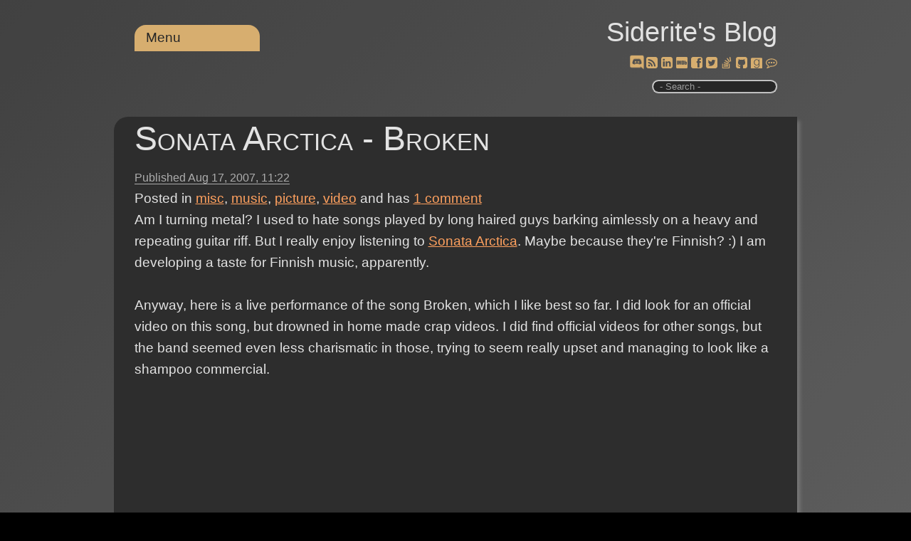

--- FILE ---
content_type: text/html; charset=utf-8
request_url: https://siderite.dev/blog/sonata-arctica-broken.html/
body_size: 29250
content:
<!DOCTYPE html><html lang=en><head prefix="og: https://ogp.me/ns#"><meta charset=utf-8><title>Sonata Arctica - Broken</title><meta name=viewport content="width=device-width, initial-scale=1.0"><meta name=description content="Am I turning metal? I used to hate songs played by long haired guys barking aimlessly on a heavy and repeating guitar riff. But I really enjoy listening to Sonata Arctica. Maybe because they're Finnis"><link rel=preload href="/js/site.js?v=I1seeMN4VPG9hjlCcP1cGYktL90" as=script><link rel=preload href="/css/belowthefold.scss?v=ifOcGbqVJ1LHmgLp32mMrwhDpy0" as=style><noscript><link rel=stylesheet href="/css/belowthefold.scss?v=ifOcGbqVJ1LHmgLp32mMrwhDpy0"></noscript><link rel=preload href="/css/comments.scss?v=YroO8AsM82RV5i4Vs3AaprQGjwE" as=style><noscript><link rel=stylesheet href="/css/comments.scss?v=YroO8AsM82RV5i4Vs3AaprQGjwE"></noscript><script type=application/ld+json>{"@context":"https://schema.org","@type":"BlogPosting","headline":"Sonata Arctica - Broken","abstract":"Am I turning metal? I used to hate songs played by long haired guys barking aimlessly on a heavy and repeating guitar riff. But I really enjoy listening to Sonata Arctica. Maybe because they&#x27;re Finnis","description":"Am I turning metal? I used to hate songs played by long haired guys barking aimlessly on a heavy and repeating guitar riff. But I really enjoy listening to Sonata Arctica. Maybe because they&#x27;re Finnis","identifier":"sonata-arctica-broken.html","commentCount":"1","isAcessibleForFree":"true","license":"https://opensource.org/license/mit/","image":["https://img.youtube.com/vi/qfjBNQI8fxo/0.jpg"],"thumbnailUrl":"https://img.youtube.com/vi/qfjBNQI8fxo/0.jpg","datePublished":"2007-08-17T11:22:00.0000000Z","dateModified":"2022-11-08T13:33:10.8240000Z","wordcount":"131","author":[{"@type":"Person","name":"Siderite","url":"https://siderite.dev","hasOccupation":"Software Developer","nationality":"Romanian"}],"genre":["misc","music","picture","video"]}</script><style>@charset "UTF-8";@media only screen and (max-width:500px){.social-buttons a{padding:.25rem}.post .csharpcode{word-break:break-word}}*{box-sizing:border-box;margin:0;padding:0}html{transition:all .1s ease-in;background-color:#fff;min-height:100%;-moz-text-size-adjust:none;-ms-text-size-adjust:none;-ms-touch-action:manipulation;position:relative;text-size-adjust:none;touch-action:manipulation}html::-webkit-scrollbar{height:10px;left:1px;width:10px}html::-webkit-scrollbar-track{background:transparent}html::-webkit-scrollbar-thumb{background:linear-gradient(to bottom,#2f5faa,#fff);border-radius:10px}body{background:linear-gradient(138deg,#e0e0e0,#adadad);background-color:#e0e0e0;color:#222;font-size:19px;line-height:1.6;font-family:"Segoe UI",Helvetica,Arial,sans-serif;margin-bottom:50px}fieldset{min-width:inherit}.container{margin:0 auto;max-width:960px;padding:0 1.5em}.siteheader{padding:.8em 1.5em 1em 1.5em;text-align:right}.siteheader p{font-size:2em}.siteheader a{color:#222;text-decoration:none}.siteheader a:active{outline:0}.siteheader #search{border-radius:10px;border-style:ridge;outline:0;padding:0 0 0 5px;max-width:11rem}.siteheader label.search span{display:block;font-size:small;color:#888}@keyframes fade-in{from{opacity:0}to{opacity:1}}main{animation:fade-in 1s ease}b,strong{font-weight:600}a{color:#0070be}a:hover,a:focus{text-decoration:none}img,iframe{max-width:100%}img{height:auto}h1,h2,h3,h4{font-weight:normal}ul,ol{padding-left:2em}time{color:#626262;font-size:.85em}.social-buttons a{display:inline-block;line-height:20px;position:relative}.social-buttons a:hover{top:2px;transform:scale(1.2,1.2)}.social-buttons a:active{outline:0}.social-buttons a:hover::after{content:attr(title) " ";position:absolute;top:-1.2em;left:var(--title-offset);font-size:smaller;white-space:nowrap;color:#767676}.post{margin-bottom:3rem;padding-bottom:2em}.post header h1{font-size:2.5em;font-variant:small-caps;font-weight:lighter;line-height:1.3;margin:.2em 0}.post header h1 a{color:#222;text-decoration:none}.post header time{border-bottom:solid 1px}.post>div p{hyphens:auto;margin:1em 0;-moz-hyphens:auto;-ms-hyphens:auto;word-wrap:break-word;text-align:justify}.post>div img{padding:.5em}.post>div ul{list-style:none}.post>div ul li:before{content:"✩ ";margin-right:.3em;opacity:.25}.post>footer{border-top:1px solid #dfdfdf;clear:both;padding-top:.5em}.post h2,.post h3,.post h4,.post h5,.post h6{font-variant:small-caps;font-weight:bolder;margin:1em 0 -.5em 0}.post blockquote{border-bottom:1px solid #dfdfdf;border-top:1px solid #dfdfdf;color:#6e6e6e;font-size:1.3em;font-style:italic;font-weight:lighter;margin:1.5em auto;width:90%}.post blockquote p{margin:1em .5em}.post pre{background:#e0e0e0;box-shadow:5px 5px 5px #dfdfdf;font-size:.9em;line-height:1.3;-ms-word-wrap:normal;overflow:auto;padding:5px 10px;white-space:pre-wrap;word-wrap:normal}.post code{background:#e0e0e0;font-family:Menlo,Monaco,Consolas,"Courier New",monospace}.post table{border-collapse:collapse;font-size:.9em;font-variant-numeric:lining-nums tabular-nums;overflow-x:auto;white-space:nowrap}.post tr:nth-child(2n){background:#e0e0e0}.post th{border-bottom:1px solid #dfdfdf;text-align:left}.post td,.post th{padding:2px 7px}.post .csharpcode{background-color:#f0f0f0;font-family:Consolas,"Courier New",Courier,Monospace;font-size:smaller;overflow:auto}.post .csharpcode pre{margin:0}.post .csharpcode .rem{color:#008000}.post .csharpcode .kwrd{color:#6060ff}.post .csharpcode .str{color:#60b0d0}.post .csharpcode .op{color:#6060f0}.post .csharpcode .preproc{color:#c63}.post .csharpcode .asp{color:#ff0}.post .csharpcode .html{color:#800000}.post .csharpcode .attr{color:#ff6060}.post .csharpcode .alt{margin:0;width:100%}.post .csharpcode .lnum{color:#606060}.post #relatedLinks{display:none}.post #relatedLinks.visible{display:block}.post #relatedLinks .items{display:none;list-style:none}.post #relatedLinks .items.visible{display:block}@media only screen and (min-width:530px){nav[role=navigation]{top:-2.5rem}.blogPost .topCategories{display:block}}nav[role=navigation]{position:relative;text-align:left;z-index:10}nav[role=navigation]>ul>li{border-radius:1rem 1rem 0 0}nav[role=navigation] a{text-decoration:none}nav[role=navigation] ul{background:#2f5faa;list-style:none;margin:0;padding-left:0}nav[role=navigation] li{background:#2f5faa;color:#fff;display:block;float:left;min-width:11rem;padding:.2rem 1rem;position:relative;text-decoration:none;transition-duration:.5s}nav[role=navigation] li a{color:#fff;outline:0}nav[role=navigation] li:focus-within{background:#6f7fca;cursor:pointer}nav[role=navigation] li:hover{background:#6f7fca;cursor:pointer}nav[role=navigation] ul li ul{background:#ffa500;display:none;left:0;opacity:0;position:absolute;transition:all .5s ease;visibility:hidden}nav[role=navigation] ul li:focus-within>ul{display:block;opacity:1;visibility:visible}nav[role=navigation] ul li:hover>ul,nav[role=navigation] ul li:focus>ul,nav[role=navigation] ul li ul:hover,nav[role=navigation] ul li ul:focus{display:block;opacity:1;visibility:visible}nav[role=navigation] ul li ul li{clear:both;width:100%}nav[role=navigation] ul li ul li ul{border-radius:0 1rem 1rem 0;direction:rtl;left:11rem;max-height:75vh;overflow-y:auto;top:0}nav[role=navigation] ul li ul li ul li{direction:ltr;min-width:15rem}nav[role=navigation] ul li ul li ul::-webkit-scrollbar{height:10px;left:1px;width:10px}nav[role=navigation] ul li ul li ul::-webkit-scrollbar-track{background:#2f5faa}nav[role=navigation] ul li ul li ul::-webkit-scrollbar-thumb{background:linear-gradient(to bottom,#2f5faa,#fff)!important;border-radius:10px}#relatedLinks{display:none}.topCategories{display:none}</style><link rel=Stylesheet href=/lib/jQueryUI/jquery-ui.min_1.12.1.css><link rel=Stylesheet href=/lib/wikipedia/wikipedia.css><link rel=Stylesheet href=/lib/goodreads/goodreads.css><link rel=Stylesheet href=/lib/fontAwesome/fontAwesome.css><link rel=Stylesheet href=/lib/chess/chess.css><link rel=Stylesheet href=/lib/importantQuotes/importantQuotes.css><link rel=Stylesheet href=/lib/anchors/anchors.css><link rel=Stylesheet href=/lib/toggleLights/toggleLights.scss><link rel=Stylesheet href=/lib/dyslexic/dyslexic.css><link rel=Stylesheet href=/lib/wideView/wideView.scss><link rel=Stylesheet href=/lib/pwa/notifyMe.css><meta property=og:type content=article><meta property=og:title content="Sonata Arctica - Broken"><meta property=og:description content="Am I turning metal? I used to hate songs played by long haired guys barking aimlessly on a heavy and repeating guitar riff. But I really enjoy listening to Sonata Arctica. Maybe because they're Finnis"><meta property=og:url content="https://siderite.dev/blog/sonata-arctica-broken.html/"><meta property=og:image content=https://img.youtube.com/vi/qfjBNQI8fxo/0.jpg><meta property=og:image:width content=512><meta property=og:image:height content=512><meta name=msapplication-square150x150logo content=~/img/icon180x180.png><link rel="shortcut icon" type=image/x-icon href=/img/favicon.ico><link rel=icon type=image/png sizes=16x16 href=/img/icon16x16.png><link rel=apple-touch-icon href=/img/icon180x180.png><link rel=edituri type=application/rsd+xml title=RSD href=/rsd.xml><link rel=alternate type=application/rss+xml href="/feed/rss/"><link rel=alternate type=application/atom+xml href="/feed/atom/"><link rel=search type=application/opensearchdescription+xml title="Siderite's Blog" href=/opensearch.xml><link rel=canonical href=https://siderite.dev/blog/sonata-arctica-broken.html><meta name=theme-color content=#321446><link rel=manifest href=/manifest.webmanifest></head><body itemscope itemtype=https://schema.org/WebPage><script src="/lib/jQuery/jquery-3.4.1.min.js?v=aFsy7yghhERXALiTMYuOd9NHXsg"></script><script src="/lib/jsCookie/js.cookie.min.js?v=AJUfRYodw9-t-tIV4kl_8Vv-T88"></script><script src="/lib/features/features.js?v=C1JA__F6B-B2RV5-SZ04w2VO-D8"></script><script src="/lib/toggleLights/toggleLights.js?v=abmdcPj22I7JavlM3mFK_FY5fRw"></script><script src="/lib/dyslexic/dyslexic.js?v=7-Nxxsrh4jegCSSOnQHkGGBLyrU"></script><script src="/lib/wideView/wideView.js?v=UzV1XssijAQooWYPinuFnelYfYw"></script><header class=siteheader> <div class=container> <p itemprop=name><a href="/">Siderite&#x27;s Blog</a></p> <nav role=navigation> <ul><li><a href=#>Menu</a> <ul><li> <a href=#>Categories</a> <ul><li><a href=/blog/category/misc>misc (1438)</a></li> <li><a href=/blog/category/picture>picture (985)</a></li> <li><a href=/blog/category/programming>programming (796)</a></li> <li><a href=/blog/category/books>books (670)</a></li> <li><a href=/blog/category/.net>.net (407)</a></li> <li><a href=/blog/category/c%23>c# (226)</a></li> <li><a href=/blog/category/essay>essay (206)</a></li> <li><a href=/blog/category/rant>rant (169)</a></li> <li><a href=/blog/category/asp.net>asp.net (162)</a></li> <li><a href=/blog/category/movies>movies (140)</a></li> <li><a href=/blog/category/video>video (138)</a></li> <li><a href=/blog/category/javascript>javascript (134)</a></li> <li><a href=/blog/category/personal>personal (116)</a></li> <li><a href=/blog/category/news>news (103)</a></li> <li><a href=/blog/category/software>software (91)</a></li> <li><a href=/blog/category/database>database (86)</a></li> <li><a href=/blog/category/manga>manga (76)</a></li> <li><a href=/blog/category/music>music (68)</a></li> <li><a href=/blog/category/wpfsilverlight>wpf/silverlight (67)</a></li> <li><a href=/blog/category/administrative>administrative (65)</a></li> <li><a href=/blog/category/chess>chess (60)</a></li> <li><a href=/blog/category/web%20design>web design (55)</a></li> <li><a href=/blog/category/science>science (55)</a></li> <li><a href=/blog/category/visual%20studio>visual studio (55)</a></li> <li><a href=/blog/category/game>game (42)</a></li> <li><a href=/blog/category/ajax>ajax (42)</a></li> <li><a href=/blog/category/github>github (35)</a></li> <li><a href=/blog/category/dnf>dnf (30)</a></li> <li><a href=/blog/category/browser>browser (29)</a></li> <li><a href=/blog/category/politics>politics (18)</a></li> <li><a href=/blog/category/core>core (17)</a></li> <li><a href=/blog/category/technology>technology (16)</a></li> <li><a href=/blog/category/mssql>mssql (15)</a></li> <li><a href=/blog/category/places>places (13)</a></li> <li><a href=/blog/category/xml>xml (12)</a></li> <li><a href=/blog/category/typescript>typescript (11)</a></li> <li><a href=/blog/category/idea>idea (9)</a></li> <li><a href=/blog/category/react>react (9)</a></li> <li><a href=/blog/category/writing>writing (8)</a></li> <li><a href=/blog/category/question>question (8)</a></li> <li><a href=/blog/category/coma>coma (8)</a></li> <li><a href=/blog/category/iis>iis (8)</a></li> <li><a href=/blog/category/windows%20api>windows api (8)</a></li> <li><a href=/blog/category/entity%20framework>entity framework (7)</a></li> <li><a href=/blog/category/dream>dream (7)</a></li> <li><a href=/blog/category/java>java (7)</a></li> <li><a href=/blog/category/windows%20server>windows server (6)</a></li> <li><a href=/blog/category/linux>linux (6)</a></li> <li><a href=/blog/category/unit%20tests>unit tests (5)</a></li> <li><a href=/blog/category/angular>angular (5)</a></li> <li><a href=/blog/category/windows%20installer>windows installer (5)</a></li> <li><a href=/blog/category/angularjs>angularjs (5)</a></li> <li><a href=/blog/category/test%20driven%20development>test driven development (5)</a></li> <li><a href=/blog/category/trading>trading (4)</a></li> <li><a href=/blog/category/covid19>covid19 (4)</a></li> <li><a href=/blog/category/mobile>mobile (4)</a></li> <li><a href=/blog/category/deployment>deployment (4)</a></li> <li><a href=/blog/category/space>space (4)</a></li> <li><a href=/blog/category/food>food (4)</a></li> <li><a href=/blog/category/management>management (4)</a></li> <li><a href=/blog/category/ai>ai (3)</a></li> <li><a href=/blog/category/vb>vb (3)</a></li> <li><a href=/blog/category/linq>linq (3)</a></li> <li><a href=/blog/category/npm>npm (3)</a></li> <li><a href=/blog/category/windows%20forms>windows forms (3)</a></li> <li><a href=/blog/category/religion>religion (3)</a></li> <li><a href=/blog/category/sharepoint>sharepoint (3)</a></li> <li><a href=/blog/category/sql>sql (2)</a></li> <li><a href=/blog/category/architecture>architecture (2)</a></li> <li><a href=/blog/category/nuget>nuget (2)</a></li> <li><a href=/blog/category/haxe>haxe (2)</a></li> <li><a href=/blog/category/t4>t4 (2)</a></li> <li><a href=/blog/category/bicycle>bicycle (2)</a></li> <li><a href=/blog/category/translation>translation (2)</a></li> <li><a href=/blog/category/flashshockwave>flash/shockwave (2)</a></li> <li><a href=/blog/category/friend>friend (2)</a></li> <li><a href=/blog/category/physics>physics (2)</a></li> <li><a href=/blog/category/audio>audio (1)</a></li> <li><a href=/blog/category/nodejs>nodejs (1)</a></li> <li><a href=/blog/category/visual%20studio%20code>visual studio code (1)</a></li> <li><a href=/blog/category/process>process (1)</a></li> <li><a href=/blog/category/android>android (1)</a></li> <li><a href=/blog/category/f%23>f# (1)</a></li> <li><a href=/blog/category/mysql>mysql (1)</a></li> <li><a href=/blog/category/msaccess>msaccess (1)</a></li> <li><a href=/blog/category/flex>flex (1)</a></li> <li><a href=/blog/category/cars>cars (1)</a></li> <li><a href=/blog/category/permanent>permanent (1)</a></li> <li><a href=/blog/category/php>php (1)</a></li></ul> </li> <li><a id=lightsToggle href=#>Dark/Light</a></li> <li><a id=dyslexicToggle href=#>Dyslexic</a></li> <li><a id=wideToggle href=#>Wide view</a></li> <li><a id=notifyPosts href=# title="Notify me when posts are created or updated (experimental)">Notify me</a></li> <li id=wiki2Google><a href=#>Restore Wiki</a></li></ul> </li></ul> </nav> <div class=social-buttons> <a href=https://discord.gg/C22gNKnsp8 rel=nofollow target=_blank title="Discord chat" class=pulse style=--title-offset:-2.5rem><span class="fas fas-discord"></a> <a href=/feed/rss rel=nofollow target=_blank title=RSS style=--title-offset:-0.4rem><span class="fas fas-rss-square"></a> <a href="https://www.linkedin.com/profile/view?id=AAMAAAZOFrkBhjLsSduBiZR6kPuo5vFjZaLgtCk" rel=nofollow target=_blank title=Linkedin style=--title-offset:-1.5rem><span class="fas fas-linkedin-square"></a> <a href="https://www.imdb.com/user/ur3146136/comments?order=date" rel=nofollow target=_blank title=IMDb style=--title-offset:-0.7rem><span class="fas fas-video-camera"></a> <a href="https://www.facebook.com/SideritesBlog/" rel=nofollow target=_blank title=Facebook style=--title-offset:-1.5rem><span class="fas fas-facebook-square"></a> <a href=https://twitter.com/Siderite rel=nofollow target=_blank title=Twitter style=--title-offset:-1rem><span class="fas fas-twitter-square"></a> <a href=https://stackoverflow.com/users/4572240/siderite-zackwehdex id=aStackOverflow rel=nofollow target=_blank title=StackOverflow style=--title-offset:-9rem><span class="fas fas-stack-overflow"></a> <a href=https://github.com/Siderite rel=nofollow target=_blank title=GitHub style=--title-offset:-1rem><span class="fas fas-github-square"></a> <a href="https://www.goodreads.com/review/list/59660476-costin-manda?order=d&amp;sort=date_read&amp;view=reviews" rel=nofollow target=_blank title=Goodreads style=--title-offset:-2rem><span class="fas fas-goodreads"></a> <a href=/blog/leave-your-comments-here.html target=_blank title="Leave a comment" style=--title-offset:-2rem><span class="fas fas-comment"></a> </div> <label class=search> <input type=search id=search placeholder=" - Search -"> <span></span> </label> </div> </header> <main itemprop=mainEntity itemscope itemtype=https://schema.org/Blog> <noscript> <p class=container>Some features of this website do not work as expected when JavaScript is disabled</p> </noscript> <article class="post container" itemscope itemtype=https://schema.org/BlogPosting itemprop=blogPost> <header> <h1 itemprop="name headline"><a href=/blog/sonata-arctica-broken.html itemprop=url>Sonata Arctica - Broken</a></h1> <time datetime=2007-08-17T11:22:00.0000000Z itemprop=datePublished>Published <span class=serverTime>Aug 17, 2007</span></time> <div class=topCategories> <ul class=categories><li> Posted in </li> <li itemprop=articleSection><a href=/blog/category/misc>misc</a></li> <li itemprop=articleSection><a href=/blog/category/music>music</a></li> <li itemprop=articleSection><a href=/blog/category/picture>picture</a></li> <li itemprop=articleSection><a href=/blog/category/video>video</a></li></ul> <text>and has</text> <a href=/blog/sonata-arctica-broken.html/#comments itemprop=discussionUrl title="Go to the comments section"> <span itemprop=commentCount>1</span> comment </a> </div> </header> <div itemprop="articleBody mainEntityOfPage" class=fullPost> Am I turning metal? I used to hate songs played by long haired guys barking aimlessly on a heavy and repeating guitar riff. But I really enjoy listening to <a href=http://www.sonataarctica.info title="Official site" target=_blank>Sonata Arctica</a>. Maybe because they're Finnish? :) I am developing a taste for Finnish music, apparently.<br><br>Anyway, here is a live performance of the song Broken, which I like best so far. I did look for an official video on this song, but drowned in home made crap videos. I did find official videos for other songs, but the band seemed even less charismatic in those, trying to seem really upset and managing to look like a shampoo commercial.<br><br><iframe width=420 height=315 src=https://www.youtube.com/embed/qfjBNQI8fxo frameborder=0 allowfullscreen></iframe><br><br>Another song of theirs I like is <a href="https://youtube.com/watch?v=XkMhacy5Rwo" title=YouTube target=_blank>Replica</a>. </div> <footer> <ul class=categories><li> Posted in </li> <li itemprop=articleSection><a href=/blog/category/misc>misc</a></li> <li itemprop=articleSection><a href=/blog/category/music>music</a></li> <li itemprop=articleSection><a href=/blog/category/picture>picture</a></li> <li itemprop=articleSection><a href=/blog/category/video>video</a></li></ul> and has <a href=/blog/sonata-arctica-broken.html/#comments itemprop=discussionUrl title="Go to the comments section"> <span itemprop=commentCount>1</span> comment </a> <div id=relatedLinks> <a class=trigger href=#>Navigate</a> <ul class=items><li>Next, also in misc: <a href="/blog/the-general-area-of-sibiu-romania.html/" title="I've been to a small village near Sibiu, home of my parents in law, called Sarata. First major trip outside Bucharest by car, we managed to reach Sibiu, Ocna Sibiului, Sighisoara, Basna, Balea Lac, Pa">The general area of Sibiu, Romania</a></li> <li>Next in music: <a href="/blog/slot-2-wars.html/" title="Now this is a Russian band with a male+female vocal. This is by far the best of their songs and they have a nice video clip on it. Enjoy!Official Slot site (Russian): http://slot.ruMySpace Slot site (">Slot - 2 Wars</a></li> <li>Next in picture, video: <a href="/blog/nosferatu-1922.html/" title="Can you imagine 1922? It was 85 years ago. That means that almost certainly all the people that worked on this movie are now dead! But it is still a masterpiece of cinema. They did that with no previo">Nosferatu (1922)</a></li> <li>Prev: <a href="/blog/invalidoperationexception-circular.html/" title="You are trying to use a WebMethod or a web service ScriptMethod in Javascript and you get an InvalidOperationException saying something about a circular reference. It happened to me when trying to rea">InvalidOperationException: A circular reference was detected while serializing an object of type ...</a></li> <li>Prev in misc: <a href="/blog/very-interesting-stuff.html/" title="I've accidentally stumbled upon a very interesting video of a science conference about sleep. Called &#34;Sleep, Waking and Arousal&#34; it details a very interesting compendium of information about sleep in ">Very interesting... stuff...</a></li> <li>Prev in music, picture, video: <a href="/blog/the-birthday-massacre-blue.html/" title="Here is a song that I found most interesting and I am referring here to the high pitched piano with the distort guitar in the background. The video isn't that exceptional, but watchable. I am trying t">The Birthday Massacre - Blue</a></li></ul> </div><meta itemprop=author content=Siderite><meta itemprop=dateModified content=2022-11-08T13:33:10><meta itemprop=mainEntityOfPage content="https://siderite.dev/blog/sonata-arctica-broken.html/"></footer> </article> <aside class=socialsharing> <a href="https://www.facebook.com/sharer/sharer.php?u=https%3A%2F%2Fsiderite.dev%2Fblog%2Fsonata-arctica-broken.html%2F" target=_blank rel="noopener noreferrer nofollow"> <svg role=img aria-labelledby=_fb><title id=_fb>Share on Facebook</title><path d="M22.676 0H1.324C.593 0 0 .593 0 1.324v21.352C0 23.408.593 24 1.324 24h11.494v-9.294H9.689v-3.621h3.129V8.41c0-3.099 1.894-4.785 4.659-4.785 1.325 0 2.464.097 2.796.141v3.24h-1.921c-1.5 0-1.792.721-1.792 1.771v2.311h3.584l-.465 3.63H16.56V24h6.115c.733 0 1.325-.592 1.325-1.324V1.324C24 .593 23.408 0 22.676 0"></path></svg> </a> <a href="https://twitter.com/intent/tweet?url=https%3A%2F%2Fsiderite.dev%2Fblog%2Fsonata-arctica-broken.html%2F&amp;text=Sonata+Arctica+-+Broken" target=_blank rel="noopener noreferrer nofollow"> <svg role=img aria-labelledby=_tw><title id=_tw>Share on Twitter</title><path d="M23.954 4.569c-.885.389-1.83.654-2.825.775 1.014-.611 1.794-1.574 2.163-2.723-.951.555-2.005.959-3.127 1.184-.896-.959-2.173-1.559-3.591-1.559-2.717 0-4.92 2.203-4.92 4.917 0 .39.045.765.127 1.124C7.691 8.094 4.066 6.13 1.64 3.161c-.427.722-.666 1.561-.666 2.475 0 1.71.87 3.213 2.188 4.096-.807-.026-1.566-.248-2.228-.616v.061c0 2.385 1.693 4.374 3.946 4.827-.413.111-.849.171-1.296.171-.314 0-.615-.03-.916-.086.631 1.953 2.445 3.377 4.604 3.417-1.68 1.319-3.809 2.105-6.102 2.105-.39 0-.779-.023-1.17-.067 2.189 1.394 4.768 2.209 7.557 2.209 9.054 0 13.999-7.496 13.999-13.986 0-.209 0-.42-.015-.63.961-.689 1.8-1.56 2.46-2.548l-.047-.02z"></path></svg> </a> <a href="mailto:?subject=Sonata%20Arctica%20-%20Broken&amp;body=https%3A%2F%2Fsiderite.dev%2Fblog%2Fsonata-arctica-broken.html%2F" target=_blank rel="noopener noreferrer nofollow"> <svg role=img aria-labelledby=_em><title id=_em>Email</title><path d="M24 7.387v10.478c0 .23-.08.424-.238.576-.158.154-.352.23-.58.23h-8.547v-6.959l1.6 1.229c.102.085.229.126.379.126.148 0 .277-.041.389-.127L24 7.387zm-9.365-2.021h8.547c.211 0 .393.063.543.192.15.128.234.3.248.51l-7.369 5.876-1.969-1.549V5.366zM13.404.864v22.271L0 20.819V3.244L13.406.864h-.002zm-4.049 11.18c-.02-1.133-.313-2.072-.879-2.814-.555-.74-1.275-1.131-2.131-1.164-.824.033-1.529.423-2.1 1.164-.57.742-.855 1.682-.87 2.814.015 1.117.315 2.047.885 2.791.571.74 1.274 1.133 2.101 1.176.855-.035 1.574-.424 2.145-1.17.57-.748.87-1.68.885-2.797h-.036zm-3.12-2.482c.431.02.794.256 1.083.717.285.461.435 1.045.435 1.752 0 .721-.149 1.307-.435 1.771-.301.464-.66.704-1.096.704s-.795-.226-1.095-.69-.435-1.05-.435-1.754c0-.705.135-1.291.435-1.74.284-.45.646-.69 1.081-.721l.027-.039z"></path></svg> </a> </aside> <section id=comments> <div class=container> <h2>Comments</h2> <article id=2698114144 itemprop=comment itemscope itemtype=https://schema.org/Comment> <h3> <time datetime=2007-08-18T20:12:00.0000000Z itemprop=datePublished> <a href=#2698114144 title="Permalink (#2698114144)"><span class=serverTime>August 18, 2007</span></a> </time> </h3> <figure class=gravatar> <img alt=flowingly src="[data-uri]" data-src="https://www.gravatar.com/avatar/2b3acb47b009234317668401e7efbb6a?s=60&amp;d=blank"> </figure> <div class=content> <p itemprop=text>Said to myself, &amp;#39;before me kills this tab, me browses elswere&amp;#39;. I ended up liking the music quite a bit, so I extracted the audio with vconvert.net.&#xA;&#xA;Still amazed at how can those images be so distracting. :)</p> <span itemprop=name>flowingly</span> </div> </article> <form method=post action=/blog/comment/post-6542034820660016582> <h3>Post a comment</h3> <br> <label for=content>Comment</label> <textarea id=content name=content rows=5 cols=100 required placeholder="Enter your comment here..."></textarea> <div class=details> <label for=author>Name</label> <input id=author name=author placeholder="Your name" required> <label for=email>E-mail</label> <input id=email name=email placeholder="Example: mary@outlook.com" required> <br> <input type=submit value="Post comment"> <input type=hidden name=website> </div> </form> <noscript> <br> <p>Enable JavaScript to post comments on this blog.</p> </noscript> </div> </section> </main> <footer class=sitefooter> <div class=container> <nav> <ul><li>Powered by <a href=https://github.com/madskristensen/Miniblog.Core rel="noopener noreferrer" target=_blank>Miniblog.Core</a></li> <li><a href="/login/?returnUrl=/blog/sonata-arctica-broken.html/" rel=nofollow title="Sign in as administrator">Sign in</a></li></ul> </nav> </div> </footer><link rel=preload href="/css/belowthefold.scss?v=ifOcGbqVJ1LHmgLp32mMrwhDpy0" as=style><noscript><link rel=stylesheet href="/css/belowthefold.scss?v=ifOcGbqVJ1LHmgLp32mMrwhDpy0"></noscript><script src="/lib/jQueryUI/jquery-ui.min_1.12.1.js?v=Vzqr6KOQIggEqhqGkxG9zA934OM"></script><script src="/lib/pwa/notifyMe.js?v=dPEJef58IkgWYI0kNMJ0iphxMhY"></script><script src="/lib/pwa/pwa.js?v=-ca3qnjNqdCjmVF3Ixi4vOAbz9U"></script><script src="/lib/wikipedia/wikipedia.js?v=GRCHvcAg-nR1Tb2zikO1FOTVorI"></script><script src="/lib/context-cards/context-cards.js?v=fuk3TTs3uL58HHe8RTQDn8-W5HU"></script><script src="/lib/imdb/imdb.js?v=rl-dkAOSboTKLS89XG5G2oJPzUM"></script><script src="/lib/imdb/imdb-cards.js?v=qFtxUT-VDkoAGtlPMYL1iYKboMo"></script><script src="/lib/goodreads/goodreads.js?v=lY8PywJyx-Sz3M8-0uykgNa_hVs"></script><script src="/lib/chess/pgnyui.js?v=RuExhrTynEin-UhCCsoQVFhMQqM"></script><script src="/lib/chess/pgnviewer.js?v=uJebDgozznsYZM1n6GNTsEzt80M"></script><script src="/lib/chess/chess.js?v=fdTrHKfjCwXenk_RrnZ8PpmIoMw"></script><script>$(function(){$('time').each(function(){var time=new Date($(this).attr('datetime'));var span=$('span.serverTime',this);var text=time.toLocaleString('en-US',{dateStyle:'medium',timeStyle:'short',hour12:false});span.after($('<span></span>').addClass('localTime').text(text)).remove();});});</script><script src="/lib/stackOverflow/stackOverflow.js?v=g4CWdNasIOus_dXtRcE1qMIprcI"></script><script src="/lib/importantQuotes/dotdotdot.js?v=D-k3g7b7Xjvdo0yqR8oZs-ghdeU"></script><script src="/lib/importantQuotes/importantQuotes.js?v=5quDvucai_I-7sjioCkQGq-j_gA"></script><script>$(function(){$('#search').keyup(function(ev){if(ev.which==13){var value=$(this).val();if(value){location.href='/blog/search/'+encodeURIComponent(value);}}});});</script><script src="/lib/anchors/anchors.js?v=IWUG8cTfqHHXHXbFELT4EJhyC3Y"></script><script>isBlogPost=false;</script><script>isBlogPost=true;$('body').addClass('blogPost');</script><script src="/js/site.js?v=I1seeMN4VPG9hjlCcP1cGYktL90" async defer></script><script nws-csp-add-nonce=true>'serviceWorker'in navigator&&navigator.serviceWorker.register('/serviceworker',{scope:'/'})</script></body></html>

--- FILE ---
content_type: text/css; charset=UTF-8
request_url: https://siderite.dev/css/comments.scss?v=YroO8AsM82RV5i4Vs3AaprQGjwE
body_size: 2652
content:
#comments{background:#f7f7f7;padding:1.3em 0;word-wrap:break-word;-webkit-hyphens:auto;-ms-hyphens:auto;-moz-hyphens:auto}#comments form{margin-top:2em;display:none}#comments form.js-enabled{display:block}#comments form [readonly]{background:#d3d3d3;outline:0}#comments .details{max-height:0;overflow:hidden;padding:2px;margin:-2px;transition:max-height .5s .5s ease-in-out;will-change:auto}#comments .details.show{max-height:250px}#comments label{display:block;margin-top:1em}#comments label span{font-weight:normal}#comments label[for=content]{position:absolute!important;height:1px;width:1px;overflow:hidden;clip:rect(1px,1px,1px,1px)}#comments input,#comments textarea{font:inherit;border:1px solid #bbb;border-radius:0;padding:5px 0;width:100%;-webkit-appearance:none}#comments input{max-width:400px;text-indent:5px}#comments input[type=submit]{width:auto;margin:1em 0;padding:5px 10px}#comments textarea{padding:5px}#comments article{margin-top:1.5em}#comments article.admin .content,#comments article.admin .gravatar{box-shadow:5px 5px 5px #929292}#comments .gravatar{float:left;box-shadow:5px 5px 5px #dfdfdf;background:url("[data-uri]") no-repeat #dfdfdf;background-size:cover;height:60px;width:60px}#comments .gravatar img{width:100%;height:auto}#comments .content{margin-left:calc(60px + .6em);background:#f1f1f1;border:1px solid #dfdfdf;box-shadow:5px 5px 5px #dfdfdf;padding:0 .4em}#comments .content p{white-space:pre-wrap;margin-bottom:.5em}#comments span{font-size:.8em;font-weight:bold}#comments h3{text-align:right;font-size:.9em;font-weight:normal}#comments h3 a{text-decoration:none}#comments :target .content{animation:target 3s ease-in-out}#comments ul,#comments ol{padding-left:2em}@keyframes target{from{background-color:#ffec82}to{background-color:#f1f1f1}}


--- FILE ---
content_type: text/css
request_url: https://siderite.dev/lib/wikipedia/wikipedia.css
body_size: 496
content:
.hasWikipedia {
    padding: 2rem;
    margin-bottom: 10px;
    font-size: larger;
    background: lightseagreen;
    border-radius: 1em;
    color: black;
    position:relative;
}
.hasWikipedia button {
    display: block;
    float: right;
    font-size: smaller;
    font-style: italic;
    /* background: blue; */
    border-radius: 1em;
    padding: 7px;
}
.hasWikipedia .close {
    position: absolute;
    right: 20px;
    top: 10px;
    cursor: pointer;
}
#wiki2Google {
	display:none;
}


--- FILE ---
content_type: text/css
request_url: https://siderite.dev/lib/dyslexic/dyslexic.css
body_size: 387
content:
@font-face{font-family:"opendyslexic";src:url(OpenDyslexic3-Regular.ttf) format("opentype");font-style:normal;font-weight:normal;}
@font-face{font-family:"opendyslexic";src:url(OpenDyslexic3-Bold.ttf);font-weight:bold;font-style:normal;}
html.dyslexic body {
	font-family: opendyslexic;
}
#dyslexicToggle.selectedFeature::after {
	display: inline;
	content: '\2714';
    float: right;
}


--- FILE ---
content_type: text/css
request_url: https://siderite.dev/lib/pwa/notifyMe.css
body_size: 95
content:
#notifyPosts.selectedFeature::after {
	display: inline;
	content: '\2714';
    float: right;
}


--- FILE ---
content_type: text/javascript; charset=UTF-8
request_url: https://siderite.dev/lib/wideView/wideView.js?v=UzV1XssijAQooWYPinuFnelYfYw
body_size: 437
content:
function toggleWideView(){var n=$("body").is(".wide");$("body").toggleClass("wide",!n)}$(function(){$("#wideToggle").closest("li").click(function(n){n.preventDefault();toggleWideView();Feature.toggle("WideViewToggle");$("#wideToggle").toggleClass("selectedFeature",Feature.val("WideViewToggle"))});$("#wideToggle").toggleClass("selectedFeature",Feature.val("WideViewToggle"))});Feature.val("WideViewToggle")&&toggleWideView()

--- FILE ---
content_type: text/javascript; charset=UTF-8
request_url: https://siderite.dev/lib/importantQuotes/importantQuotes.js?v=5quDvucai_I-7sjioCkQGq-j_gA
body_size: 459
content:
$(function(){$(".important:not(.token)").each(function(){const t=$(this),n=$("<aside><\/aside>").addClass("important").html(t.html());t.after(n);const i=new Dotdotdot(n[0],{height:300,ellipsis:"…",truncate:"word",watch:"window"});n.data("dot",i);n.click(function(){var n=$(this);n.hasClass("ddd-truncated")?($("aside.important").each(function(){$(this).data("dot").API.truncate()}),n.data("dot").API.restore()):n.data("dot").API.truncate()})})})

--- FILE ---
content_type: text/javascript; charset=UTF-8
request_url: https://siderite.dev/lib/stackOverflow/stackOverflow.js?v=g4CWdNasIOus_dXtRcE1qMIprcI
body_size: 302
content:
$(function(){$.ajax({url:"https://api.stackexchange.com/2.2/users/4572240?site=stackoverflow&key=U4DMV*8nvpm3EOpvf69Rxw((",method:"GET",success:function(n){if(n&&n.items&&n.items.length){var t=n.items[0];$("#aStackOverflow").attr("title","StackOverflow ("+t.reputation+" reputation)")}}})})

--- FILE ---
content_type: text/javascript; charset=UTF-8
request_url: https://siderite.dev/lib/imdb/imdb-cards.js?v=qFtxUT-VDkoAGtlPMYL1iYKboMo
body_size: 46349
content:
(function(n){"use strict";function dt(n,t,i){return i.a=n,i.f=t,i}function i(n){return dt(2,n,function(t){return function(i){return n(t,i)}})}function f(n){return dt(3,n,function(t){return function(i){return function(r){return n(t,i,r)}}})}function it(n){return dt(4,n,function(t){return function(i){return function(r){return function(u){return n(t,i,r,u)}}}})}function fi(n){return dt(5,n,function(t){return function(i){return function(r){return function(u){return function(f){return n(t,i,r,u,f)}}}}})}function lr(n){return dt(6,n,function(t){return function(i){return function(r){return function(u){return function(f){return function(e){return n(t,i,r,u,f,e)}}}}}})}function cu(n){return dt(7,n,function(t){return function(i){return function(r){return function(u){return function(f){return function(e){return function(o){return n(t,i,r,u,f,e,o)}}}}}}})}function re(n){return dt(8,n,function(t){return function(i){return function(r){return function(u){return function(f){return function(e){return function(o){return function(s){return n(t,i,r,u,f,e,o,s)}}}}}}}})}function ue(n){return dt(9,n,function(t){return function(i){return function(r){return function(u){return function(f){return function(e){return function(o){return function(s){return function(h){return n(t,i,r,u,f,e,o,s,h)}}}}}}}}})}function t(n,t,i){return n.a===2?n.f(t,i):n(t)(i)}function u(n,t,i,r){return n.a===3?n.f(t,i,r):n(t)(i)(r)}function rt(n,t,i,r,u){return n.a===4?n.f(t,i,r,u):n(t)(i)(r)(u)}function r(n,t,i,r,u,f){return n.a===5?n.f(t,i,r,u,f):n(t)(i)(r)(u)(f)}function lu(n,t,i,r,u,f,e){return n.a===6?n.f(t,i,r,u,f,e):n(t)(i)(r)(u)(f)(e)}function fe(n,t,i,r,u,f,e,o){return n.a===7?n.f(t,i,r,u,f,e,o):n(t)(i)(r)(u)(f)(e)(o)}function wh(n,t,i,r,u,f,e,o,s){return n.a===8?n.f(t,i,r,u,f,e,o,s):n(t)(i)(r)(u)(f)(e)(o)(s)}function pt(n,t){for(var i,r=[],u=au(n,t,0,r);u&&(i=r.pop());u=au(i.a,i.b,0,r));return u}function au(n,t,i,r){if(i>100)return r.push(o(n,t)),!0;if(n===t)return!0;if(typeof n!="object"||n===null||t===null)return typeof n=="function"&&st(5),!1;n.$<0&&(n=cf(n),t=cf(t));for(var u in n)if(!au(n[u],t[u],i+1,r))return!1;return!0}function w(n,t,i){if(typeof n!="object")return n===t?0:n<t?-1:1;if(typeof n.$=="undefined")return(i=w(n.a,t.a))?i:(i=w(n.b,t.b))?i:w(n.c,t.c);for(;n.b&&t.b&&!(i=w(n.a,t.a));n=n.b,t=t.b);return i||(n.b?1:t.b?-1:0)}function o(n,t){return{a:n,b:t}}function g(n){return n}function vu(n,t){var i,r;if(typeof n=="string")return n+t;if(!n.b)return t;for(i=at(n.a,t),n=n.b,r=i;n.b;n=n.b)r=r.b=at(n.a,t);return i}function at(n,t){return{$:1,a:n,b:t}}function s(n){for(var t=h,i=n.length;i--;)t=at(n[i],t);return t}function ar(n){for(var t=[];n.b;n=n.b)t.push(n.a);return t}function uc(n){return n.length}function ee(){return"<internals>"}function st(n){throw new Error("https://github.com/elm/core/blob/1.0.0/hints/"+n+".md");}function wc(n){return n}function nl(n){var t=n.charCodeAt(0);return t?v(55296<=t&&t<=56319?o(g(n[0]+n[1]),n.slice(2)):o(g(n[0]),n.slice(1))):c}function tl(n){return n.length}function le(n){return n+""}function hl(n){for(var r,t=0,u=n.charCodeAt(0),f=u==43||u==45?1:0,i=f;i<n.length;++i){if(r=n.charCodeAt(i),r<48||57<r)return c;t=10*t+r-48}return i==f?c:v(u==45?-t:t)}function cl(n){var t=n.charCodeAt(0);return 55296<=t&&t<=56319?(t-55296)*1024+n.charCodeAt(1)- -9216:t}function ll(n){return{$:0,a:n}}function nr(n){return{$:2,b:n}}function wl(n){return{$:3,b:n}}function gt(n,t){return{$:9,f:n,g:t}}function dl(n){return{$:11,g:n}}function ut(n,i){var u,f,l,e,a,p,v,y,c,r;switch(n.$){case 2:return n.b(i);case 5:return i===null?d(n.c):ft("null",i);case 3:return pr(i)?ve(n.b,i,s):ft("a LIST",i);case 4:return pr(i)?ve(n.b,i,ua):ft("an ARRAY",i);case 6:return(u=n.d,typeof i!="object"||i===null||!(u in i))?ft("an OBJECT with a field named `"+u+"`",i):(r=ut(n.b,i[u]),ot(r)?r:ct(t(ko,u,r.a)));case 7:return(f=n.e,!pr(i))?ft("an ARRAY",i):f>=i.length?ft("a LONGER array. Need index "+f+" but only see "+i.length+" entries",i):(r=ut(n.b,i[f]),ot(r)?r:ct(t(go,f,r.a)));case 8:if(typeof i!="object"||i===null||pr(i))return ft("an OBJECT",i);l=h;for(e in i)if(i.hasOwnProperty(e)){if(r=ut(n.b,i[e]),!ot(r))return ct(t(ko,e,r.a));l=at(o(e,r.a),l)}return d(ri(l));case 9:for(a=n.f,p=n.g,v=0;v<p.length;v++){if(r=ut(p[v],i),!ot(r))return r;a=a(r.a)}return d(a);case 10:return r=ut(n.b,i),ot(r)?ut(n.h(r.a),i):r;case 11:for(y=h,c=n.g;c.b;c=c.b){if(r=ut(c.a,i),ot(r))return r;y=at(r.a,y)}return ct(cp(ri(y)));case 1:return ct(t(lf,n.a,ni(i)));case 0:return d(n.a)}}function ve(n,i,r){for(var f,e=i.length,o=new Array(e),u=0;u<e;u++){if(f=ut(n,i[u]),!ot(f))return ct(t(go,u,f.a));o[u]=f.a}return d(r(o))}function pr(n){return Array.isArray(n)||typeof FileList!="undefined"&&n instanceof FileList}function ua(n){return t(vw,n.length,function(t){return n[t]})}function ft(n,i){return ct(t(lf,"Expecting "+n,ni(i)))}function yi(n,t){if(n===t)return!0;if(n.$!==t.$)return!1;switch(n.$){case 0:case 1:return n.a===t.a;case 2:return n.b===t.b;case 5:return n.c===t.c;case 3:case 4:case 8:return yi(n.b,t.b);case 6:return n.d===t.d&&yi(n.b,t.b);case 7:return n.e===t.e&&yi(n.b,t.b);case 9:return n.f===t.f&&ye(n.g,t.g);case 10:return n.h===t.h&&yi(n.b,t.b);case 11:return ye(n.g,t.g)}}function ye(n,t){var r=n.length,i;if(r!==t.length)return!1;for(i=0;i<r;i++)if(!yi(n[i],t[i]))return!1;return!0}function ni(n){return n}function oi(n){return n}function et(n){return{$:0,a:n}}function pi(n){return{$:1,a:n}}function y(n){return{$:2,b:n,c:null}}function sa(n){return{$:5,b:n}}function wr(n){var t={$:0,e:ha++,f:n,g:null,h:[]};return wu(t),t}function pe(n){return y(function(t){t(et(wr(n)))})}function we(n,t){n.h.push(t);wu(n)}function wu(n){if(be.push(n),!pu){for(pu=!0;n=be.shift();)la(n);pu=!1}}function la(n){while(n.f){var t=n.f.$;if(t===0||t===1){while(n.g&&n.g.$!==t)n.g=n.g.i;if(!n.g)return;n.f=n.g.b(n.f.a);n.g=n.g.i}else{if(t===2){n.f.c=n.f.b(function(t){n.f=t;wu(n)});return}if(t===5){if(n.h.length===0)return;n.f=n.f.b(n.h.shift())}else n.g={$:t===3?0:1,b:n.f.b,i:n.g},n.f=n.f.d}}}function ke(n){return y(function(t){var i=setTimeout(function(){t(et(ei))},n);return function(){clearTimeout(i)}})}function bu(n,i,r,u,f,e){function l(n,i){o=t(u,n,s);a(s=o.a,i);de(h,o.b,f(s))}var o=t(ae,n,ni(i?i.flags:undefined)),h;ot(o)||st(2);h={};o=r(o.a);var s=o.a,a=e(l,s),c=va(h,l);return de(h,o.b,f(s)),c?{ports:c}:{}}function va(n,t){var r,i,u;for(i in nt)u=nt[i],u.a&&(r=r||{},r[i]=u.a(i,t)),n[i]=pa(u,t);return r}function ya(n,t,i,r,u){return{b:n,c:t,d:i,e:r,f:u}}function pa(n,i){function o(n){return t(yu,o,sa(function(t){var i=t.a;return t.$===0?u(s,r,i,n):e&&h?rt(f,r,i.i,i.j,n):u(f,r,e?i.i:i.j,n)}))}var r={g:i,h:undefined},f=n.c,s=n.d,e=n.e,h=n.f;return r.h=wr(t(yu,o,n.b))}function ku(n){return function(t){return{$:1,k:n,l:t}}}function ba(n){return{$:2,m:n}}function de(n,t,i){var r={},u;br(!0,t,r,null);br(!1,i,r,null);for(u in n)we(n[u],{$:"fx",a:r[u]||{i:h,j:h}})}function br(n,t,i,r){var f,e,u;switch(t.$){case 1:f=t.k;e=ka(n,f,r,t.l);i[f]=da(n,e,i[f]);return;case 2:for(u=t.m;u.b;u=u.b)br(n,u.a,i,r);return;case 3:br(n,t.o,i,{p:t.n,q:r});return}}function ka(n,i,r,u){function f(n){for(var t=r;t;t=t.q)n=t.p(n);return n}var e=n?nt[i].e:nt[i].f;return t(e,f,u)}function da(n,t,i){return i=i||{i:h,j:h},n?i.i=at(t,i.i):i.j=at(t,i.j),i}function ge(n){nt[n]&&st(3,n)}function no(n,t){return ge(n),nt[n]={e:ga,r:t,a:nv},ku(n)}function nv(n){function u(n){t.push(n)}function e(n){t=t.slice();var i=t.indexOf(n);i>=0&&t.splice(i,1)}var t=[],r=nt[n].r,i=ke(0);return nt[n].b=i,nt[n].c=f(function(n,u){for(var e,o,f;u.b;u=u.b)for(e=t,o=oi(r(u.a)),f=0;f<e.length;f++)e[f](o);return i}),{subscribe:u,unsubscribe:e}}function tv(n,t){return ge(n),nt[n]={f:iv,r:t,a:rv},ku(n)}function rv(n,i){function o(u){var o=t(ae,e,ni(u)),s,f;for(ot(o)||st(4,n,o.a),s=o.a,f=r;f.b;f=f.b)i(f.a(s))}var r=h,e=nt[n].r,u=et(null);return nt[n].b=u,nt[n].c=f(function(n,t){return r=t,u}),{send:o}}function uv(t){n.Elm?to(n.Elm,t):n.Elm=t}function to(n,t){for(var i in t)i in n?i=="init"?st(6):to(n[i],t[i]):n[i]=t[i]}function du(n,t){n.appendChild(t)}function gu(n){return{$:0,a:n}}function ti(n,t){return{$:5,l:n,m:t,k:undefined}}function fo(n){return n=="script"?"p":n}function av(n){return/^(on|formAction$)/i.test(n)?"data-"+n:n}function vv(n){return/^javascript:/i.test(n.replace(/\s/g,""))?"":n}function eo(n){return/^\s*(javascript:|data:text\/html)/i.test(n)?"":n}function yv(n,i){var r=kf(i);return{$:i.$,a:r?u(yw,r<3?pv:wv,vt(n),i.a):t(bf,n,i.a)}}function nf(n){for(var e,t={};n.b;n=n.b){var f=n.a,r=f.$,i=f.n,u=f.o;if(r==="a2"){i==="className"?oo(t,i,oi(u)):t[i]=oi(u);continue}e=t[r]||(t[r]={});r==="a3"&&i==="class"?oo(e,i,u):e[i]=u}return t}function oo(n,t,i){var r=n[t];n[t]=r?r+" "+i:i}function ii(n,t){var f=n.$,r,u,s,i,o,e;if(f===5)return ii(n.k||(n.k=n.m()),t);if(f===0)return tt.createTextNode(n.a);if(f===4){for(r=n.k,u=n.j;r.$===4;)typeof u!="object"?u=[u,r.j]:u.push(r.j),r=r.k;return s={j:u,p:t},i=ii(r,s),i.elm_event_node_ref=s,i}if(f===3)return i=n.h(n.g),tf(i,t,n.d),i;for(i=n.f?tt.createElementNS(n.f,n.c):tt.createElement(n.c),kr&&n.c=="a"&&i.addEventListener("click",kr(i)),tf(i,t,n.d),o=n.e,e=0;e<o.length;e++)du(i,ii(f===1?o[e]:o[e].b,t));return i}function tf(n,t,i){var r,u;for(r in i)u=i[r],r==="a1"?bv(n,u):r==="a0"?gv(n,t,u):r==="a3"?kv(n,u):r==="a4"?dv(n,u):(r!=="value"&&r!=="checked"||n[r]!==u)&&(n[r]=u)}function bv(n,t){var r=n.style;for(var i in t)r[i]=t[i]}function kv(n,t){var i,r;for(i in t)r=t[i],typeof r!="undefined"?n.setAttribute(i,r):n.removeAttribute(i)}function dv(n,t){for(var i in t){var r=t[i],u=r.f,f=r.o;typeof f!="undefined"?n.setAttributeNS(u,i,f):n.removeAttributeNS(u,i)}}function gv(n,t,i){var e=n.elmFs||(n.elmFs={}),u,f,r,o;for(u in i){if(f=i[u],r=e[u],!f){n.removeEventListener(u,r);e[u]=undefined;continue}if(r){if(o=r.q,o.$===f.$){r.q=f;continue}n.removeEventListener(u,r)}r=ny(t,f);n.addEventListener(u,r,rf&&{passive:kf(f)<2});e[u]=r}}function ny(n,t){function i(t){var h=i.q,c=ut(h.a,t),s;if(ot(c)){for(var u=kf(h),r=c.a,f=u?u<3?r.a:r.aV:r,l=u==1?r.b:u==3&&r.V,o=(l&&t.stopPropagation(),(u==2?r.b:u==3&&r.R)&&t.preventDefault(),n),e,s;e=o.j;){if(typeof e=="function")f=e(f);else for(s=e.length;s--;)f=e[s](f);o=o.p}o(f,l)}}return i.q=t,i}function ty(n,t){return n.$==t.$&&yi(n.a,t.a)}function so(n,t){var i=[];return ht(n,t,i,0),i}function b(n,t,i,r){var u={$:t,r:i,s:r,t:undefined,u:undefined};return n.push(u),u}function ht(n,t,i,r){var a,s,c,e,y,p;if(n!==t){if(a=n.$,s=t.$,a!==s)if(a===1&&s===2)t=hy(t),s=1;else{b(i,0,r,t);return}switch(s){case 5:for(var w=n.l,k=t.l,h=w.length,v=h===k.length;v&&h--;)v=w[h]===k[h];if(v){t.k=n.k;return}t.k=t.m();c=[];ht(n.k,t.k,c,0);c.length>0&&b(i,1,r,c);return;case 4:for(var f=n.j,u=t.j,l=!1,o=n.k;o.$===4;)l=!0,typeof f!="object"?f=[f,o.j]:f.push(o.j),o=o.k;for(e=t.k;e.$===4;)l=!0,typeof u!="object"?u=[u,e.j]:u.push(e.j),e=e.k;if(l&&f.length!==u.length){b(i,0,r,t);return}(l?iy(f,u):f===u)||b(i,2,r,u);ht(o,e,i,r+1);return;case 0:n.a!==t.a&&b(i,3,r,t.a);return;case 1:ho(n,t,i,r,ry);return;case 2:ho(n,t,i,r,uy);return;case 3:if(n.h!==t.h){b(i,0,r,t);return}y=uf(n.d,t.d);y&&b(i,4,r,y);p=t.i(n.g,t.g);p&&b(i,5,r,p);return}}}function iy(n,t){for(var i=0;i<n.length;i++)if(n[i]!==t[i])return!1;return!0}function ho(n,t,i,r,u){if(n.c!==t.c||n.f!==t.f){b(i,0,r,t);return}var f=uf(n.d,t.d);f&&b(i,4,r,f);u(n,t,i,r)}function uf(n,t,i){var u,r,o,s,f,e;for(r in n){if(r==="a1"||r==="a0"||r==="a3"||r==="a4"){o=uf(n[r],t[r]||{},r);o&&(u=u||{},u[r]=o);continue}if(!(r in t)){u=u||{};u[r]=i?i==="a1"?"":i==="a0"||i==="a3"?undefined:{f:n[r].f,o:undefined}:typeof n[r]=="string"?"":null;continue}(s=n[r],f=t[r],s===f&&r!=="value"&&r!=="checked"||i==="a0"&&ty(s,f))||(u=u||{},u[r]=f)}for(e in t)e in n||(u=u||{},u[e]=t[e]);return u}function ry(n,t,i,r){var h=n.e,o=t.e,u=h.length,f=o.length,c,e,s;for(u>f?b(i,6,r,{v:f,i:u-f}):u<f&&b(i,7,r,{v:u,e:o}),c=u<f?u:f,e=0;e<c;e++)s=h[e],ht(s,o[e],i,++r),r+=s.b||0}function uy(n,t,i,r){for(var f=[],h={},a=[],d=n.e,g=t.e,ot=d.length,st=g.length,s=0,e=0,u=r,w,tt,ft,c,et,it,v,o,k,y;s<ot&&e<st;){var v=d[s],y=g[e],l=v.a,nt=y.a,o=v.b,p=y.b,rt=undefined,ut=undefined;if(l===nt){u++;ht(o,p,f,u);u+=o.b||0;s++;e++;continue}if(w=d[s+1],tt=g[e+1],w&&(ft=w.a,c=w.b,ut=nt===ft),tt&&(et=tt.a,it=tt.b,rt=l===et),rt&&ut){u++;ht(o,it,f,u);tr(h,f,l,p,e,a);u+=o.b||0;u++;ir(h,f,l,c,u);u+=c.b||0;s+=2;e+=2;continue}if(rt){u++;tr(h,f,nt,p,e,a);ht(o,it,f,u);u+=o.b||0;s+=1;e+=2;continue}if(ut){u++;ir(h,f,l,o,u);u+=o.b||0;u++;ht(c,p,f,u);u+=c.b||0;s+=2;e+=1;continue}if(w&&ft===et){u++;ir(h,f,l,o,u);tr(h,f,nt,p,e,a);u+=o.b||0;u++;ht(c,it,f,u);u+=c.b||0;s+=2;e+=2;continue}break}while(s<ot)u++,v=d[s],o=v.b,ir(h,f,v.a,o,u),u+=o.b||0,s++;while(e<st)k=k||[],y=g[e],tr(h,f,y.a,y.b,undefined,k),e++;(f.length>0||a.length>0||k)&&b(i,8,r,{w:f,x:a,y:k})}function tr(n,t,i,r,u,f){var e=n[i],o;if(!e){e={c:0,z:r,r:u,s:undefined};f.push({r:u,A:e});n[i]=e;return}if(e.c===1){f.push({r:u,A:e});e.c=2;o=[];ht(e.z,r,o,e.r);e.r=u;e.s.s={w:o,A:e};return}tr(n,t,i+ff,r,u,f)}function ir(n,t,i,r,u){var f=n[i],o,e;if(!f){o=b(t,9,u,undefined);n[i]={c:1,z:r,r:u,s:o};return}if(f.c===0){f.c=2;e=[];ht(r,f.z,e,u);b(t,9,u,{w:e,A:f});return}ir(n,t,i+ff,r,u)}function co(n,t,i,r){rr(n,t,i,0,0,t.b,r)}function rr(n,t,i,r,u,f,e){for(var o=i[r],c=o.r,a,v,s,w,l,y,k,h,b,p;c===u;)if(a=o.$,a===1?co(n,t.k,o.s,e):a===8?(o.t=n,o.u=e,s=o.s.w,s.length>0&&rr(n,t,s,0,u,f,e)):a===9?(o.t=n,o.u=e,v=o.s,v&&(v.A.s=n,s=v.w,s.length>0&&rr(n,t,s,0,u,f,e))):(o.t=n,o.u=e),r++,!(o=i[r])||(c=o.r)>f)return r;if(w=t.$,w===4){for(l=t.k;l.$===4;)l=l.k;return rr(n,l,i,r,u+1,f,n.elm_event_node_ref)}for(y=t.e,k=n.childNodes,h=0;h<y.length;h++){if(u++,b=w===1?y[h]:y[h].b,p=u+(b.b||0),u<=c&&c<=p&&(r=rr(k[h],b,i,r,u,p,e),!(o=i[r])||(c=o.r)>f))return r;u=p}return r}function lo(n,t,i,r){return i.length===0?n:(co(n,t,i,r),dr(n,i))}function dr(n,t){for(var i=0;i<t.length;i++){var r=t[i],u=r.t,f=fy(u,r);u===n&&(n=f)}return n}function fy(n,t){var r,i,u;switch(t.$){case 0:return ey(n,t.s,t.u);case 4:return tf(n,t.u,t.s),n;case 3:return n.replaceData(0,n.length,t.s),n;case 1:return dr(n,t.s);case 2:return n.elm_event_node_ref?n.elm_event_node_ref.j=t.s:n.elm_event_node_ref={j:t.s,p:t.u},n;case 6:for(i=t.s,r=0;r<i.i;r++)n.removeChild(n.childNodes[i.v]);return n;case 7:for(var i=t.s,f=i.e,r=i.v,e=n.childNodes[r];r<f.length;r++)n.insertBefore(ii(f[r],t.u),e);return n;case 9:return(i=t.s,!i)?(n.parentNode.removeChild(n),n):(u=i.A,typeof u.r!="undefined"&&n.parentNode.removeChild(n),u.s=dr(n,i.w),n);case 8:return oy(n,t);case 5:return t.s(n);default:st(10)}}function ey(n,t,i){var u=n.parentNode,r=ii(t,i);return r.elm_event_node_ref||(r.elm_event_node_ref=n.elm_event_node_ref),u&&r!==n&&u.replaceChild(r,n),r}function oy(n,t){var r=t.s,e=sy(r.y,t),u,i;for(n=dr(n,r.w),u=r.x,i=0;i<u.length;i++){var o=u[i],f=o.A,s=f.c===2?f.s:ii(f.z,t.u);n.insertBefore(s,n.childNodes[o.r])}return e&&du(n,e),n}function sy(n,t){var u,i,f,r;if(n){for(u=tt.createDocumentFragment(),i=0;i<n.length;i++)f=n[i],r=f.A,du(u,r.c===2?r.s:ii(r.z,t.u));return u}}function ef(n){var r,f,i;if(n.nodeType===3)return gu(n.textContent);if(n.nodeType!==1)return gu("");for(r=h,f=n.attributes,i=f.length;i--;){var o=f[i],c=o.name,l=o.value;r=at(t(uo,c,l),r)}var a=n.tagName.toLowerCase(),e=h,s=n.childNodes;for(i=s.length;i--;)e=at(ef(s[i]),e);return u(wi,a,r,e)}function hy(n){for(var i=n.e,r=i.length,u=new Array(r),t=0;t<r;t++)u[t]=i[t].b;return{$:1,c:n.c,d:n.d,e:u,f:n.f,b:n.b}}function ao(n,t){function r(){i=i===1?0:(ur(r),t(n),1)}t(n);var i=0;return function(u,f){n=u;f?(t(n),i===2&&(i=1)):(i===0&&ur(r),i=2)}}function sf(){return bs(tt.location.href).a||st(1)}function gr(n,t){return y(function(i){ur(function(){var r=document.getElementById(n);i(r?et(t(r)):pi(bw(n)))})})}function py(n){return y(function(t){ur(function(){t(et(n()))})})}function yo(){var t=bi.body,n=bi.documentElement;return{F:Math.max(t.scrollWidth,t.offsetWidth,n.scrollWidth,n.offsetWidth,n.clientWidth),v:Math.max(t.scrollHeight,t.offsetHeight,n.scrollHeight,n.offsetHeight,n.clientHeight)}}function dy(n,t){te(t)&&n.addEventListener("progress",function(n){n.lengthComputable&&wr(t.a({aJ:n.loaded,aK:n.total}))})}function gy(n,t){for(var i=t.aj;i.b;i=i.b)n.setRequestHeader(i.a.a,i.a.b);n.responseType=t.ah.b;n.withCredentials=t.a6;te(t.aE)&&(n.timeout=t.aE.a)}function np(n,i){var r=tp(n),u;return n.status<200||300<=n.status?(r.body=n.responseText,pi(ak(r))):(u=i(r),ot(u)?et(u.a):(r.body=n.responseText,pi(t(lk,u.a,r))))}function tp(n){return{Z:n.responseURL,aB:{aM:n.status,aV:n.statusText},aj:ip(n.getAllResponseHeaders()),aH:n.response}}function ip(n){var t=bk,f,e,i,r,s,o;if(!n)return t;for(f=n.split("\r\n"),e=f.length;e--;)i=f[e],r=i.indexOf(": "),r>0&&(s=i.substring(0,r),o=i.substring(r+2),t=u(fd,s,function(n){return v(te(n)?o+", "+n.a:o)},t));return t}function rp(n){return{$:0,b:"text",a:n}}var bh=i(pt),wn=i(function(n,t){return!pt(n,t)}),kh=i(function(n,t){return w(n,t)<0}),dh=i(function(n,t){return w(n,t)<1}),gh=i(function(n,t){return w(n,t)>0}),bn=i(function(n,t){return w(n,t)>=0}),nc=i(function(n,t){var i=w(n,t);return i<0?bo:i?fp:wo}),ei=0,tc=i(vu),h={$:0},ic=i(at),rc=f(function(n,i,r){for(var u=[];i.b&&r.b;i=i.b,r=r.b)u.push(t(n,i.a,r.a));return s(u)}),rtt=it(function(n,t,i,r){for(var f=[];t.b&&i.b&&r.b;t=t.b,i=i.b,r=r.b)f.push(u(n,t.a,i.a,r.a));return s(f)}),utt=fi(function(n,t,i,r,u){for(var f=[];t.b&&i.b&&r.b&&u.b;t=t.b,i=i.b,r=r.b,u=u.b)f.push(rt(n,t.a,i.a,r.a,u.a));return s(f)}),ftt=lr(function(n,t,i,u,f,e){for(var o=[];t.b&&i.b&&u.b&&f.b&&e.b;t=t.b,i=i.b,u=u.b,f=f.b,e=e.b)o.push(r(n,t.a,i.a,u.a,f.a,e.a));return s(o)}),ett=i(function(n,t){return s(ar(t).sort(function(t,i){return w(n(t),n(i))}))}),ott=i(function(n,i){return s(ar(i).sort(function(i,r){var u=t(n,i,r);return u===wo?0:u===bo?-1:1}))}),fc=f(function(n,t,i){for(var u=new Array(n),r=0;r<n;r++)u[r]=i(t+r);return u}),ec=i(function(n,t){for(var r=new Array(n),i=0;i<n&&t.b;i++)r[i]=t.a,t=t.b;return r.length=i,o(r,t)}),htt=i(function(n,t){return t[n]}),ctt=f(function(n,t,i){for(var f=i.length,u=new Array(f),r=0;r<f;r++)u[r]=i[r];return u[n]=t,u}),ltt=i(function(n,t){for(var r=t.length,u=new Array(r+1),i=0;i<r;i++)u[i]=t[i];return u[r]=n,u}),att=f(function(n,i,r){for(var f=r.length,u=0;u<f;u++)i=t(n,r[u],i);return i}),oc=f(function(n,i,r){for(var u=r.length-1;u>=0;u--)i=t(n,r[u],i);return i}),vtt=i(function(n,t){for(var r=t.length,u=new Array(r),i=0;i<r;i++)u[i]=n(t[i]);return u}),ytt=f(function(n,i,r){for(var f=r.length,e=new Array(f),u=0;u<f;u++)e[u]=t(n,i+u,r[u]);return e}),ptt=f(function(n,t,i){return i.slice(n,t)}),wtt=f(function(n,t,i){var u=t.length,f=n-u,o,e,r;for(f>i.length&&(f=i.length),o=u+f,e=new Array(o),r=0;r<u;r++)e[r]=t[r];for(r=0;r<f;r++)e[r+u]=i[r];return e}),btt=i(function(n,t){return t}),ktt=i(function(n,t){return console.log(n+": "+ee(t)),t}),cc=i(function(n,t){return n+t}),lc=i(function(n,t){return n-t}),ac=i(function(n,t){return n*t}),vc=i(function(n,t){return n/t}),yc=i(function(n,t){return n/t|0}),rit=i(Math.pow),pc=i(function(n,t){return t%n}),uit=i(function(n,t){var i=t%n;return n===0?st(11):i>0&&n<0||i<0&&n>0?i+n:i}),fit=Math.PI,eit=Math.E,oit=Math.cos,sit=Math.sin,hit=Math.tan,cit=Math.acos,lit=Math.asin,ait=Math.atan,vit=i(Math.atan2),bc=Math.ceil,kc=Math.floor,wit=Math.round,bit=Math.sqrt,ce=Math.log,kit=isNaN,dc=i(function(n,t){return n&&t}),gc=i(function(n,t){return n||t}),git=i(function(n,t){return n!==t}),nrt=i(function(n,t){return n+t}),trt=i(function(n,t){return n+t}),irt=i(function(n,t){for(var f=t.length,r=new Array(f),i=0,u;i<f;){if(u=t.charCodeAt(i),55296<=u&&u<=56319){r[i]=n(g(t[i]+t[i+1]));i+=2;continue}r[i]=n(g(t[i]));i++}return r.join("")}),rrt=i(function(n,t){for(var f=[],e=t.length,i=0,r,u;i<e;)r=t[i],u=t.charCodeAt(i),i++,55296<=u&&u<=56319&&(r+=t[i],i++),n(g(r))&&f.push(r);return f.join("")}),frt=f(function(n,i,r){for(var o=r.length,u=0,f,e;u<o;)f=r[u],e=r.charCodeAt(u),u++,55296<=e&&e<=56319&&(f+=r[u],u++),i=t(n,g(f),i);return i}),ert=f(function(n,i,r){for(var u=r.length,f,e;u--;)f=r[u],e=r.charCodeAt(u),56320<=e&&e<=57343&&(u--,f=r[u]+f),i=t(n,g(f),i);return i}),il=i(function(n,t){return t.split(n)}),rl=i(function(n,t){return t.join(n)}),ul=f(function(n,t,i){return i.slice(n,t)}),yrt=i(function(n,t){for(var i=t.length,r,u;i--;)if(r=t[i],u=t.charCodeAt(i),56320<=u&&u<=57343&&(i--,r=t[i]+r),n(g(r)))return!0;return!1}),fl=i(function(n,t){for(var i=t.length,r,u;i--;)if(r=t[i],u=t.charCodeAt(i),56320<=u&&u<=57343&&(i--,r=t[i]+r),!n(g(r)))return!1;return!0}),el=i(function(n,t){return t.indexOf(n)>-1}),ol=i(function(n,t){return t.indexOf(n)===0}),prt=i(function(n,t){return t.length>=n.length&&t.lastIndexOf(n)===t.length-n.length}),sl=i(function(n,t){var u=n.length,i,r;if(u<1)return h;for(i=0,r=[];(i=t.indexOf(n,i))>-1;)r.push(i),i=i+u;return s(r)}),al=nr(function(n){return typeof n!="number"?ft("an INT",n):-2147483647<n&&n<2147483647&&(n|0)===n?d(n):isFinite(n)&&!(n%1)?d(n):ft("an INT",n)}),rut=nr(function(n){return typeof n=="boolean"?d(n):ft("a BOOL",n)}),vl=nr(function(n){return typeof n=="number"?d(n):ft("a FLOAT",n)}),yl=nr(function(n){return d(ni(n))}),pl=nr(function(n){return typeof n=="string"?d(n):n instanceof String?d(n+""):ft("a STRING",n)}),bl=i(function(n,t){return{$:6,d:n,b:t}}),eut=i(function(n,t){return{$:7,e:n,b:t}}),kl=i(function(n,t){return{$:10,b:t,h:n}}),gl=i(function(n,t){return gt(n,[t])}),na=f(function(n,t,i){return gt(n,[t,i])}),ta=it(function(n,t,i,r){return gt(n,[t,i,r])}),ia=fi(function(n,t,i,r,u){return gt(n,[t,i,r,u])}),sut=lr(function(n,t,i,r,u,f){return gt(n,[t,i,r,u,f])}),hut=cu(function(n,t,i,r,u,f,e){return gt(n,[t,i,r,u,f,e])}),cut=re(function(n,t,i,r,u,f,e,o){return gt(n,[t,i,r,u,f,e,o])}),lut=ue(function(n,t,i,r,u,f,e,o,s){return gt(n,[t,i,r,u,f,e,o,s])}),ra=i(function(n,i){try{var r=JSON.parse(i);return ut(n,r)}catch(u){return ct(t(lf,"This is not valid JSON! "+u.message,ni(i)))}}),ae=i(function(n,t){return ut(n,oi(t))}),fa=i(function(n,t){return JSON.stringify(oi(t),null,n)+""}),wut=f(function(n,t,i){return i[n]=oi(t),i}),ea=ni(null),yu=i(function(n,t){return{$:3,b:n,d:t}}),oa=i(function(n,t){return{$:4,b:n,d:t}}),ha=0,ca=i(function(n,t){return y(function(i){we(n,t);i(et(ei))})}),pu=!1,be=[],dut=it(function(n,t,i,r){return bu(t,r,n.aU,n.a4,n.a2,function(){return function(){}})}),aa,nt={},wa=i(function(n,t){return y(function(i){n.g(t);i(et(ei))})}),nft=i(function(n,i){return t(ca,n.h,{$:0,a:i})}),tft=i(function(n,t){return{$:3,n:n,o:t}}),ga=i(function(n,t){return t}),iv=i(function(n,t){return function(i){return n(t(i))}}),kr,tt=typeof document!="undefined"?document:{},rft=it(function(n,t,i,r){var u=r.node;return u.parentNode.replaceChild(ii(n,function(){}),u),{}}),fv=i(function(n,t){return i(function(i,r){for(var e,u=[],f=0;r.b;r=r.b)e=r.a,f+=e.b||0,u.push(e);return f+=u.length,{$:1,c:t,d:nf(i),e:u,f:n,b:f}})}),wi=fv(undefined),ev=i(function(n,t){return i(function(i,r){for(var e,u=[],f=0;r.b;r=r.b)e=r.a,f+=e.b.b||0,u.push(e);return f+=u.length,{$:2,c:t,d:nf(i),e:u,f:n,b:f}})}),ov=ev(undefined),fft=i(function(n,t){return{$:4,j:n,k:t,b:1+(t.b||0)}}),eft=i(function(n,t){return ti([n,t],function(){return n(t)})}),oft=f(function(n,i,r){return ti([n,i,r],function(){return t(n,i,r)})}),sv=it(function(n,t,i,r){return ti([n,t,i,r],function(){return u(n,t,i,r)})}),hv=fi(function(n,t,i,r,u){return ti([n,t,i,r,u],function(){return rt(n,t,i,r,u)})}),sft=lr(function(n,t,i,u,f,e){return ti([n,t,i,u,f,e],function(){return r(n,t,i,u,f,e)})}),hft=cu(function(n,t,i,r,u,f,e){return ti([n,t,i,r,u,f,e],function(){return lu(n,t,i,r,u,f,e)})}),cft=re(function(n,t,i,r,u,f,e,o){return ti([n,t,i,r,u,f,e,o],function(){return fe(n,t,i,r,u,f,e,o)})}),lft=ue(function(n,t,i,r,u,f,e,o,s){return ti([n,t,i,r,u,f,e,o,s],function(){return wh(n,t,i,r,u,f,e,o,s)})}),ro=i(function(n,t){return{$:"a0",n:n,o:t}}),cv=i(function(n,t){return{$:"a1",n:n,o:t}}),lv=i(function(n,t){return{$:"a2",n:n,o:t}}),uo=i(function(n,t){return{$:"a3",n:n,o:t}}),aft=f(function(n,t,i){return{$:"a4",n:t,o:{f:n,o:i}}}),wft=i(function(n,i){return i.$==="a0"?t(ro,i.n,yv(n,i.o)):i}),pv=i(function(n,t){return o(n(t.a),t.b)}),wv=i(function(n,t){return{aV:n(t.aV),V:t.V,R:t.R}}),rf,ff,wy,by,ky,po,up;try{window.addEventListener("t",null,Object.defineProperty({},"passive",{get:function(){rf=!0}}))}catch(bft){}ff="_elmW6BL";var cy,ly=cy||it(function(n,t,i,r){return bu(t,r,n.aU,n.a4,n.a2,function(t,i){var e=n.a5,u=r.node,f=ef(u);return ao(i,function(n){var i=e(n),r=so(f,i);u=lo(u,f,r,t);f=i})})}),ay,vy=ay||it(function(n,t,i,r){return bu(t,r,n.aU,n.a4,n.a2,function(t,i){var e=n.T&&n.T(t),o=n.a5,f=tt.title,r=tt.body,u=ef(r);return ao(i,function(n){kr=e;var i=o(n),s=wi("body")(h)(i.aH),c=so(u,s);r=lo(r,u,c,t);u=s;kr=0;f!==i.a3&&(tt.title=f=i.a3)})})}),yy=typeof cancelAnimationFrame!="undefined"?cancelAnimationFrame:function(n){clearTimeout(n)},ur=typeof requestAnimationFrame!="undefined"?requestAnimationFrame:function(n){return setTimeout(n,1e3/60)};var dft=i(function(n,i){return t(li,fr,y(function(){i&&history.go(i);n()}))}),gft=i(function(n,i){return t(li,fr,y(function(){history.pushState({},"",i);n()}))}),net=i(function(n,i){return t(li,fr,y(function(){history.replaceState({},"",i);n()}))}),vo={addEventListener:function(){},removeEventListener:function(){}},bi=typeof document!="undefined"?document:vo,bt=typeof window!="undefined"?window:vo,tet=f(function(n,t,i){return pe(y(function(){function r(n){wr(i(n))}return n.addEventListener(t,r,rf&&{passive:!0}),function(){n.removeEventListener(t,r)}}))}),iet=i(function(n,t){var i=ut(n,t);return ot(i)?v(i.a):c});wy=i(function(n,t){return gr(t,function(t){return t[n](),ei})});by=i(function(n,t){return py(function(){return bt.scroll(n,t),ei})});ky=f(function(n,t,i){return gr(n,function(n){return n.scrollLeft=t,n.scrollTop=i,ei})});po=i(function(n,t){return y(function(i){var r=new XMLHttpRequest,u;dy(r,t);r.addEventListener("error",function(){i(pi(pk))});r.addEventListener("timeout",function(){i(pi(wk))});r.addEventListener("load",function(){i(np(r,n.ah.a))});try{r.open(n.aW,n.Z,!0)}catch(f){return i(pi(vk(n.Z)))}return gy(r,n),u=n.aH,r.send(kk(u)?(r.setRequestHeader("Content-Type",u.a),u.b):u.a),function(){r.abort()}})});up=i(function(n,i){return{$:0,b:i.b,a:function(r){var u=i.a(r);return t(dk,n,u)}}});var wo=1,fp=2,bo=0,k=ic,hf=f(function(n,t,i){n:for(;;){if(i.$===-2)return t;var r=i.b,f=i.c,e=i.d,o=i.e,s=n,h=u(n,r,f,u(hf,n,t,o)),c=e;n=s;t=h;i=c;continue n}}),cf=function(n){return u(hf,f(function(n,i,r){return t(k,o(n,i),r)}),h,n)},ep=function(n){return u(hf,f(function(n,i,r){return t(k,n,r)}),h,n)},op=function(n){var t=n;return ep(t)},nu=oc,sp=f(function(n,t,r){var e=r.c,o=r.d,f=i(function(t,i){var r,e;return t.$?(e=t.a,u(nu,n,i,e)):(r=t.a,u(nu,f,i,r))});return u(nu,f,u(nu,n,t,o),e)}),hp=function(n){return u(sp,k,h,n)},ct=function(n){return{$:1,a:n}},lf=i(function(n,t){return{$:3,a:n,b:t}}),ko=i(function(n,t){return{$:0,a:n,b:t}}),go=i(function(n,t){return{$:1,a:n,b:t}}),d=function(n){return{$:0,a:n}},cp=function(n){return{$:2,a:n}},vet=cc,v=function(n){return{$:0,a:n}},c={$:1},lp=fl,yet=dc,pet=tc,ap=fa,si=le,hi=i(function(n,i){return t(rl,n,ar(i))}),vp=i(function(n,i){return s(t(il,n,i))}),ns=function(n){return t(hi,"\n    ",t(vp,"\n",n))},af=f(function(n,i,r){n:for(;;)if(r.b){var u=r.a,f=r.b,e=n,o=t(n,u,i),s=f;n=e;i=o;r=s;continue n}else return i}),ts=function(n){return u(af,i(function(n,t){return t+1}),0,n)},yp=rc,wet=dh,bet=lc,pp=f(function(n,i,r){n:for(;;)if(w(n,i)<1){var u=n,f=i-1,e=t(k,i,r);n=u;i=f;r=e;continue n}else return r}),wp=i(function(n,t){return u(pp,n,t,h)}),bp=i(function(n,i){return u(yp,n,t(wp,0,ts(i)-1),i)}),vf=cl,is=function(n){var t=vf(n);return 97<=t&&t<=122},rs=function(n){var t=vf(n);return t<=90&&65<=t},ket=gc,kp=function(n){return is(n)||rs(n)},dp=function(n){var t=vf(n);return t<=57&&48<=t},gp=function(n){return is(n)||rs(n)||dp(n)},ri=function(n){return u(af,k,h,n)},nw=nl,tw=i(function(n,t){return"\n\n("+(si(n+1)+(") "+ns(us(t))))}),us=function(n){return t(iw,n,h)},iw=i(function(n,i){var r,h,s;n:for(;;)switch(n.$){case 0:var u=n.a,f=n.b,c=function(){var n=nw(u);if(n.$===1)return!1;var i=n.a,r=i.a,f=i.b;return kp(r)&&t(lp,gp,f)}(),l=c?"."+u:"['"+(u+"']"),e=f,o=t(k,l,i);n=e;i=o;continue n;case 1:var a=n.a,f=n.b,v="["+(si(a)+"]"),e=f,o=t(k,v,i);n=e;i=o;continue n;case 2:if(r=n.a,r.b){if(r.b.b)return h=function(){return i.b?"The Json.Decode.oneOf at json"+t(hi,"",ri(i)):"Json.Decode.oneOf"}(),s=h+(" failed in the following "+(si(ts(r))+" ways:")),t(hi,"\n\n",t(k,s,t(bp,tw,r)));var f=r.a,e=f,o=i;n=e;i=o;continue n}else return"Ran into a Json.Decode.oneOf with no possibilities"+function(){return i.b?" at json"+t(hi,"",ri(i)):"!"}();default:var y=n.a,p=n.b,s=function(){return i.b?"Problem with the value at json"+(t(hi,"",ri(i))+":\n\n    "):"Problem with the given value:\n\n"}();return s+(ns(t(ap,4,p))+("\n\n"+y))}}),lt=32,yf=it(function(n,t,i,r){return{$:0,a:n,b:t,c:i,d:r}}),pf=[],fs=bc,det=vc,es=i(function(n,t){return ce(t)/ce(n)}),get=wc,wf=fs(t(es,2,lt)),rw=rt(yf,0,wf,pf,pf),os=fc,uw=function(n){return{$:1,a:n}},not=i(function(n,t){return n(t)}),tot=i(function(n,t){return t(n)}),iot=bh,fw=kc,ss=uc,rot=gh,ew=i(function(n,t){return w(n,t)>0?n:t}),uot=ac,ow=function(n){return{$:0,a:n}},hs=ec,sw=i(function(n,i){var e,o;n:for(;;){var r=t(hs,lt,n),s=r.a,u=r.b,f=t(k,ow(s),i);if(u.b){e=u;o=f;n=e;i=o;continue n}else return ri(f)}}),hw=function(n){return n.a},cw=i(function(n,i){var r,u,f;n:for(;;){if(r=fs(i/lt),r===1)return t(hs,lt,n).a;u=t(sw,n,h);f=r;n=u;i=f;continue n}}),lw=i(function(n,i){if(i.a){var r=i.a*lt,u=fw(t(es,lt,r-1)),f=n?ri(i.d):i.d,e=t(cw,f,i.a);return rt(yf,ss(i.c)+r,t(ew,5,u*wf),e,i.c)}return rt(yf,ss(i.c),wf,pf,i.c)}),fot=yc,eot=kh,aw=fi(function(n,i,r,f,e){n:for(;;){if(i<0)return t(lw,!1,{d:f,a:r/lt|0,c:e});var o=uw(u(os,lt,i,n)),s=n,h=i-lt,c=r,l=t(k,o,f),a=e;n=s;i=h;r=c;f=l;e=a;continue n}}),oot=pc,vw=i(function(n,t){if(n<=0)return rw;var i=n%lt,f=u(os,i,n-i,t),e=n-i-lt;return r(aw,t,e,n,h,f)}),ot=function(n){return n.$?!1:!0},bf=gl,yw=na,vt=ll,kf=function(n){switch(n.$){case 0:return 0;case 1:return 1;case 2:return 2;default:return 3}},pw=function(n){return{$:1,a:n}},ww=function(n){return{$:0,a:n}},tu=function(n){return n},bw=tu,cs=lr(function(n,t,i,r,u,f){return{ai:f,ak:t,aq:r,as:i,av:n,aw:u}}),kw=el,dw=tl,ls=ul,ki=i(function(n,t){return n<1?t:u(ls,n,dw(t),t)}),iu=sl,ru=function(n){return n===""},uu=i(function(n,t){return n<1?"":u(ls,0,n,t)}),gw=hl,as=fi(function(n,i,r,u,f){var e,o,s,h;return ru(f)||t(kw,"@",f)?c:(e=t(iu,":",f),e.b?e.b.b?c:(o=e.a,s=gw(t(ki,o+1,f)),s.$===1?c:(h=s,v(lu(cs,n,t(uu,o,f),h,i,r,u)))):v(lu(cs,n,f,c,i,r,u)))}),vs=it(function(n,i,u,f){var e,o;return ru(f)?c:(e=t(iu,"/",f),e.b?(o=e.a,r(as,n,t(ki,o,f),i,u,t(uu,o,f))):r(as,n,"/",i,u,f))}),ys=f(function(n,i,r){var u,f;return ru(r)?c:(u=t(iu,"?",r),u.b?(f=u.a,rt(vs,n,v(t(ki,f+1,r)),i,t(uu,f,r))):rt(vs,n,c,i,r))}),ps=i(function(n,i){var r,f;return ru(i)?c:(r=t(iu,"#",i),r.b?(f=r.a,u(ys,n,v(t(ki,f+1,i)),t(uu,f,i))):u(ys,n,c,i))}),ws=ol,bs=function(n){return t(ws,"http://",n)?t(ps,0,t(ki,7,n)):t(ws,"https://",n)?t(ps,1,t(ki,8,n)):c},fr=function(n){n:for(;;){var t=n,i=t;n=i;continue n}},sot=tu,ci=et,nb=ci(0),ks=it(function(n,i,r,f){var e,o,s,h,l,c;if(f.b){if(e=f.a,o=f.b,o.b){if(s=o.a,h=o.b,h.b){if(l=h.a,c=h.b,c.b){var v=c.a,a=c.b,y=r>500?u(af,n,i,ri(a)):rt(ks,n,i,r+1,a);return t(n,e,t(n,s,t(n,l,t(n,v,y))))}return t(n,e,t(n,s,t(n,l,i)))}return t(n,e,t(n,s,i))}return t(n,e,i)}return i}),df=f(function(n,t,i){return rt(ks,n,t,0,i)}),ds=i(function(n,r){return u(df,i(function(i,r){return t(k,n(i),r)}),h,r)}),er=yu,gf=i(function(n,i){return t(er,function(t){return ci(n(t))},i)}),tb=f(function(n,i,r){return t(er,function(i){return t(er,function(r){return ci(t(n,i,r))},r)},i)}),ib=function(n){return u(df,tb(k),ci(h),n)},rb=wa,ub=i(function(n,i){var r=i;return pe(t(er,rb(n),r))}),fb=f(function(n,i){return t(gf,function(){return 0},ib(t(ds,ub(n),i)))}),eb=f(function(){return ci(0)}),ob=i(function(n,i){var r=i;return t(gf,n,r)});nt.Task=ya(nb,fb,eb,ob);var gs=ku("Task"),li=i(function(n,i){return gs(t(gf,n,i))}),sb=ly,fu=function(n){return{$:0,a:n}},hb=ba,ui=hb(h),cb=function(){return o(fu(c),ui)},a=kl,l=bl,p=vl,or=pl,lb=yl,ab=tv("mouseEvent",t(a,function(n){return t(a,function(i){return t(a,function(r){return t(a,function(u){return t(a,function(t){return vt({M:t,O:u,ax:r,ay:i,aa:n})},t(l,"kind",or))},t(l,"link",lb))},t(l,"rect",t(a,function(n){return t(a,function(i){return t(a,function(r){return t(a,function(u){return t(a,function(f){return t(a,function(e){return t(a,function(o){return t(a,function(t){return vt({aI:t,v:o,w:e,a0:f,C:u,F:r,ab:i,G:n})},t(l,"bottom",p))},t(l,"height",p))},t(l,"left",p))},t(l,"right",p))},t(l,"top",p))},t(l,"width",p))},t(l,"x",p))},t(l,"y",p))))},t(l,"ref",or))},t(l,"viewport",t(a,function(n){return t(a,function(t){return vt({a1:t,aa:n})},t(l,"scene",t(a,function(n){return t(a,function(t){return vt({v:t,F:n})},t(l,"height",p))},t(l,"width",p))))},t(l,"viewport",t(a,function(n){return t(a,function(i){return t(a,function(r){return t(a,function(t){return vt({v:t,F:r,ab:i,G:n})},t(l,"height",p))},t(l,"width",p))},t(l,"x",p))},t(l,"y",p))))))),nh=function(n){return{$:0,a:n}},th=function(n){return{$:1,a:n}},vb=function(n){var t={aO:n.O,ax:n.ax,ay:n.ay,aa:n.aa};return n.M==="enter"?nh(t):th(t)},yb=function(){return ab(vb)},ai=f(function(n,t,i){return{$:1,a:n,b:t,c:i}}),pb=function(n){return{$:2,a:n}},wb=i(function(n,t){return{$:4,a:n,b:t}}),ih=ke,bb=function(n){return t(li,function(){return n},ih(300))},kb=function(n){return{$:3,a:n}},ne=function(n){return t(li,function(){return kb(n)},ih(150))},db=function(n){return{aN:n}},gb=it(function(n,t,i,r){return{L:n,N:t,S:i,G:r}}),nk=f(function(n,t,i){return{v:i,aS:n,F:t}}),tk=ta,ik=rt(tk,nk,t(l,"imageUrl",or),t(l,"width",p),t(l,"height",p)),rk=al,uk=ia,fk=dl,rh=function(n,i){return fk(s([t(bf,v,n),vt(i||c)]))},ek=r(uk,gb,rh(t(l,"i",ik)),t(l,"l",or),t(l,"s",or),rh(t(l,"y",rk),"-")),ok=wl,sk=t(bf,db,t(l,"d",ok(ek))),hk={$:0},ck=ra,lk=i(function(n,t){return{$:4,a:n,b:t}}),ak=function(n){return{$:3,a:n}},vk=function(n){return{$:0,a:n}},yk=function(n){return{$:2,a:n}},pk={$:2},wk={$:1},kt={$:-2},bk=kt,te=function(n){return n.$?!1:!0},kk=function(n){return n.$===1?!0:!1},dk=i(function(n,t){var i,r;return t.$?(r=t.a,ct(r)):(i=t.a,d(n(i)))}),uh=nc,gk=i(function(n,i){var r,u;n:for(;;){if(i.$===-2)return c;var f=i.b,e=i.c,o=i.d,s=i.e,h=t(uh,n,f);switch(h){case 0:r=n;u=o;n=r;i=u;continue n;case 1:return v(e);default:r=n;u=s;n=r;i=u;continue n}}}),e=fi(function(n,t,i,r,u){return{$:-1,a:n,b:t,c:i,d:r,e:u}}),di=fi(function(n,t,i,u,f){if(f.$!==-1||f.a){if(u.$!==-1||u.a||u.d.$!==-1||u.d.a)return r(e,n,t,i,u,f);var tt=u.a,a=u.b,v=u.c,o=u.d,it=o.a,w=o.b,b=o.c,k=o.d,d=o.e,y=u.e;return r(e,0,a,v,r(e,1,w,b,k,d),r(e,1,t,i,y,f))}var g=f.a,s=f.b,h=f.c,c=f.d,l=f.e;if(u.$!==-1||u.a)return r(e,n,s,h,r(e,0,t,i,u,c),l);var nt=u.a,a=u.b,v=u.c,p=u.d,y=u.e;return r(e,0,t,i,r(e,1,a,v,p,y),r(e,1,s,h,c,l))}),ie=f(function(n,i,f){if(f.$===-2)return r(e,0,n,i,kt,kt);var s=f.a,o=f.b,l=f.c,h=f.d,c=f.e,a=t(uh,n,o);switch(a){case 0:return r(di,s,o,l,u(ie,n,i,h),c);case 1:return r(e,s,o,i,h,c);default:return r(di,s,o,l,h,u(ie,n,i,c))}}),nd=f(function(n,t,i){var f=u(ie,n,t,i);if(f.$!==-1||f.a)return f;var l=f.a,o=f.b,s=f.c,h=f.d,c=f.e;return r(e,1,o,s,h,c)}),td=function(n){n:for(;;)if(n.$===-1&&n.d.$===-1){var t=n.d,i=t;n=i;continue n}else return n},fh=function(n){if(n.$===-1&&n.d.$===-1&&n.e.$===-1){if(n.e.d.$!==-1||n.e.d.a){var b=n.a,s=n.b,h=n.c,f=n.d,tt=f.a,c=f.b,l=f.c,a=f.d,v=f.e,o=n.e,it=o.a,y=o.b,p=o.c,t=o.d,w=o.e;return b===1?r(e,1,s,h,r(e,0,c,l,a,v),r(e,0,y,p,t,w)):r(e,1,s,h,r(e,0,c,l,a,v),r(e,0,y,p,t,w))}var b=n.a,s=n.b,h=n.c,i=n.d,tt=i.a,c=i.b,l=i.c,a=i.d,v=i.e,u=n.e,it=u.a,y=u.b,p=u.c,t=u.d,rt=t.a,k=t.b,d=t.c,g=t.d,nt=t.e,w=u.e;return r(e,0,k,d,r(e,1,s,h,r(e,0,c,l,a,v),g),r(e,1,y,p,nt,w))}return n},eh=function(n){if(n.$===-1&&n.d.$===-1&&n.e.$===-1){if(n.d.d.$!==-1||n.d.d.a){var k=n.a,s=n.b,h=n.c,f=n.d,it=f.a,c=f.b,l=f.c,b=f.d,a=f.e,o=n.e,ut=o.a,v=o.b,y=o.c,p=o.d,w=o.e;return k===1?r(e,1,s,h,r(e,0,c,l,b,a),r(e,0,v,y,p,w)):r(e,1,s,h,r(e,0,c,l,b,a),r(e,0,v,y,p,w))}var k=n.a,s=n.b,h=n.c,t=n.d,it=t.a,c=t.b,l=t.c,i=t.d,rt=i.a,d=i.b,g=i.c,nt=i.d,tt=i.e,a=t.e,u=n.e,ut=u.a,v=u.b,y=u.c,p=u.d,w=u.e;return r(e,0,c,l,r(e,1,d,g,nt,tt),r(e,1,s,h,a,r(e,0,v,y,p,w)))}return n},id=cu(function(n,t,i,u,f,o,s){var y,p;if(o.$!==-1||o.a){n:for(;;)if(s.$===-1&&s.a===1)if(s.d.$===-1){if(s.d.a===1){var b=s.a,v=s.d,k=v.a;return eh(t)}break n}else return y=s.a,p=s.d,eh(t);else break n;return t}var w=o.a,h=o.b,c=o.c,l=o.d,a=o.e;return r(e,i,h,c,l,r(e,0,u,f,a,s))}),eu=function(n){var l,t;if(n.$===-1&&n.d.$===-1){var f=n.a,o=n.b,s=n.c,i=n.d,c=i.a,u=i.d,h=n.e;if(c===1){if(u.$!==-1||u.a){if(t=fh(n),t.$===-1){var a=t.a,v=t.b,y=t.c,p=t.d,w=t.e;return r(di,a,v,y,eu(p),w)}return kt}return l=u.a,r(e,f,o,s,eu(i),h)}return r(e,f,o,s,eu(i),h)}return kt},sr=i(function(n,i){var a,s,v,f;if(i.$===-2)return kt;var h=i.a,o=i.b,c=i.c,u=i.d,l=i.e;if(w(n,o)<0){if(u.$===-1&&u.a===1){if(a=u.a,s=u.d,s.$!==-1||s.a){if(f=fh(i),f.$===-1){var y=f.a,p=f.b,b=f.c,k=f.d,d=f.e;return r(di,y,p,b,t(sr,n,k),d)}return kt}return v=s.a,r(e,h,o,c,t(sr,n,u),l)}return r(e,h,o,c,t(sr,n,u),l)}return t(rd,n,fe(id,n,i,h,o,c,u,l))}),rd=i(function(n,i){var u,h,c;if(i.$===-1){var e=i.a,o=i.b,l=i.c,s=i.d,f=i.e;return pt(n,o)?(u=td(f),u.$===-1?(h=u.b,c=u.c,r(di,e,h,c,s,eu(f))):kt):r(di,e,o,l,s,t(sr,n,f))}return kt}),ud=i(function(n,i){var u=t(sr,n,i);if(u.$!==-1||u.a)return u;var c=u.a,f=u.b,o=u.c,s=u.d,h=u.e;return r(e,1,f,o,s,h)}),fd=f(function(n,i,r){var f=i(t(gk,n,r)),e;return f.$?t(ud,n,r):(e=f.a,u(nd,n,e,r))}),ed=rp,od=function(n){return ed(function(i){var r=t(ck,n,i.aH),u,f;return r.$===1?(u=r.a,ct(us(u))):(f=r.a,d(f))})},hot=tu,sd=tu,hd=i(function(n,t){return sd({aH:hk,ah:od(t),aj:h,aW:"GET",aE:c,Z:n,a6:!1})}),cd=function(n){return"/proxy/https://v2.sg.media-imdb.com/suggestion/t/"+(n+".json")},ld=function(n){return t(hd,cd(n),sk)},oh=ni,ad=no("log",oh),sh=i(function(n,t){if(t.$)return c;var i=t.a;return v(n(i))}),vd=ea,hh=no("renderHTML",function(){return vd}),yd=function(n){var i,r,t;switch(n.$){case 0:return i=n.a,"Bad URL: "+i;case 1:return"Request timed out";case 2:return"Network error";case 3:return t=n.a,"Status error: "+(si(t.aB.aM)+(" - "+t.aB.aV));default:return r=n.a,t=n.b,"Payload error:\n"+r}},ou=f(function(n,t,i){return n(t(i))}),pd=oa,wd=i(function(n,i){return gs(t(pd,t(ou,t(ou,ci,n),ct),t(er,t(ou,t(ou,ci,n),d),i)))}),bd=function(n){var i=n;return t(po,i,c)},kd=i(function(n,i){return t(wd,n,bd(i))}),ch=i(function(n,t){return t.$?n:t.a}),dd=i(function(n,i){var r=o(i,n),s,k,it,f;n:for(;;)if(r.a.$===1)switch(r.b.$){case 3:if(r.a.b||r.a.c.$!==1)break n;else{var h=r.a,e=h.a,rt=h.b,ut=h.c,f=r.b.a;return pt(e.aO,f.aO)?o(i,t(kd,wb(f),ld(f.ay))):o(i,ui)}case 4:if(r.a.c.$===1){var l=r.a,e=l.a,g=l.b,ft=l.c,b=r.b,f=b.a,a=b.b;return pt(e.aO,f.aO)?a.$?(k=a.a,o(fu(c),ad("Request failed\n"+yd(k)))):(s=a.a,o(u(ai,f,g,v(s)),hh(0))):o(i,ui)}break n;case 1:if(r.a.b)break n;else{var y=r.a,e=y.a,et=y.b,s=y.c,f=r.b.a;return pt(e.aO,f.aO)?o(u(ai,f,1,s),bb(pb(f))):o(i,ui)}case 2:if(r.a.b===1){var p=r.a,e=p.a,ot=p.b,nt=p.c,f=r.b.a;return pt(e.aO,f.aO)?o(t(ch,fu(c),t(sh,function(n){return fu(v(o(f,n)))},nt)),ui):o(i,ui)}break n;default:var w=r.a,e=w.a,st=w.b,s=w.c,f=r.b.a;return pt(e.aO,f.aO)?o(u(ai,e,0,s),ui):o(u(ai,f,0,c),ne(f))}else if(r.a.a.$)if(r.b.$)break n;else return it=r.a.a,f=r.b.a,o(u(ai,f,0,c),ne(f));else if(r.b.$)break n;else{var d=r.a.a.a,tt=d.a,s=d.b,f=r.b.a;return pt(tt.aO,f.aO)?o(u(ai,f,0,v(s)),hh(0)):o(u(ai,f,0,c),ne(f))}return o(i,ui)}),gd={an:nh,ao:th},hr=i(function(n,i){return t(lv,n,oh(i))}),ng=hr("id"),tg=hv,ig=tg,rg=function(n){return wi(fo(n))},ug=rg,fg=function(n){return ov(fo(n))},eg=fg,og="\n    @keyframes contextCardsFadeIn {\n        from {\n            opacity: 0;\n            transform: translate3d(0, 50%, 0);\n        }\n\n        to {\n            opacity: 1;\n            transform: translate3d(0, 0, 0);\n        }\n    }\n    @keyframes contextCardsFadeOut {\n        from {\n            opacity: 1;\n            transform: translate3d(0, 0, 0);\n        }\n\n        to {\n            opacity: 0;\n            transform: translate3d(0, 50%, 0);\n        }\n    }\n    .ContextCard, .ContextCard * {\n        box-sizing: border-box;\n    }\n\n    .ContextCard {\n        position: absolute;\n        z-index: 10000;\n        background-color: white;\n        box-shadow: 0 30px 90px -20px rgba( 0, 0, 0, 0.3 ), 0 0 1px #a2a9b1;\n        animation-name: contextCardsFadeIn;\n        animation-duration: 300ms;\n        animation-fill-mode: both;\n        border-radius: 2px;\n        overflow: hidden;\n    }\n    .ContextCard.ContextCardDismissed {\n        animation-name: contextCardsFadeOut;\n        pointer-events: none;\n    }\n    .ContextCardLogo {\n        height: 15px;\n    }\n    .ContextCardSummary {\n        display: flex;\n    }\n    .ContextCardExtract {\n        padding: 1em;\n        overflow: hidden;\n        position: relative;\n        font-size: 14px;\n        line-height: 1.4;\n    }\n    .ContextCardExtract p {\n        margin: 0.4em 0;\n    }\n    .ContextCardExtract:before, .ContextCardExtract:after {\n        content: '';\n        display: block;\n        background: linear-gradient(to bottom, rgba(255, 255, 255, 0) 0%, rgba(255, 255, 255, 1) 80%), linear-gradient(to bottom right, rgba(255, 255, 255, 0) 80%, rgba(255, 255, 255, 1) 100%);\n        position: absolute;\n        bottom: 0px;\n        left: 1px;\n        right: 1px;\n        height: 3em;\n    }\n    .ContextCardThumbnail {\n        flex-shrink: 0;\n        background-position: center center;\n        background-size: 110%;\n        box-shadow: 0 0 1px #a2a9b1;\n    }\n    ",sg=gu,su=sg,cr=hr("className"),hg=i(function(n,r){return u(df,i(function(i,r){return n(i)?t(k,i,r):r}),h,r)}),cg=function(n){return n.b},lg=function(n){return cr(t(hi," ",t(ds,hw,t(hg,cg,n))))},hu=wi("div"),ag=i(function(n,t){return w(n,t)<0?n:t}),vg=le,vi=function(n){return vg(n)+"px"},yg=i(function(n,i){var u=i.L,e=n.aa.aa,f=320,c=190,h=n.ax,r=t(ch,!0,t(sh,function(n){return w(n.v,n.F)>0},u)),nt=r?0:1,s=250,tt=function(){if(u.$)return!1;var n=u.a;return!0}(),l=r?tt?260:320:f,it=r?0:1,rt=r?"100%":vi(c),ut=r?{W:"max-height",_:s}:{W:"max-width",_:f},a=function(){if(u.$)return o(0,0);var n=u.a;return r?o(s,n.F*s/n.v):o(f,n.v*f/n.F)}(),v=a.a,y=a.b,p=r?o(y,v):o(v,y),b=p.a,k=p.b,d=r?o(l+b,s):o(f,c+k),ft=d.a,st=d.b,g=o(h.C+e.G+h.v,t(ag,h.w+e.ab,e.ab+e.F-ft)),et=g.a,ot=g.b;return{H:ut,I:rt,J:it,K:l,M:nt,w:ot,X:k,Y:b,C:et}}),pg=function(n){if(n.b){var t=n.a,i=n.b;return v(t)}return c},wg=sv,bg=wg,kg=function(n){return{$:0,a:n}},dg=ro,lh=i(function(n,i){return t(dg,n,kg(i))}),gg=function(n){return t(lh,"mouseenter",vt(n))},nn=function(n){return t(lh,"mouseleave",vt(n))},tn=cv,yt=tn,ah=wi("a"),vh=function(n){return t(hi,"",n)},yh=function(n){return t(hr,"href",vv(n))},rn=function(n){return"/proxy/https://v2.sg.media-imdb.com/suggestion/t/"+(n.ay+".json")},un=i(function(n,i){return t(uo,av(n),eo(i))}),fn=un,en=function(n){return t(fn,"inner-html",n)},ph=hr("target"),on=wi("img"),sn=function(n){return t(hr,"src",eo(n))},hn=function(){return t(on,s([cr("ContextCardLogo"),sn("https://upload.wikimedia.org/wikipedia/commons/6/69/IMDB_Logo_2016.svg")]),h)}(),cn=f(function(n,i,r){return t(ah,s([yh(n),ph("_blank"),cr("ContextCardThumbnail"),t(yt,"background-image","url("+(r.aS+")")),t(yt,"width",vi(i.Y)),t(yt,"height",vi(i.X))]),h)}),ln=f(function(n,i,r){var e=r.L,o=rn(n),f=i,h=f.H,c=f.M,l=f.J,a=f.K,v=f.I,y=s([t(yt,"order",si(l)),t(yt,"width",vi(a)),t(yt,"max-height",v)]),p=s([t(yt,"flex-direction",function(){return c?"column":"row"}()),t(yt,h.W,vi(h._))]);return t(hu,t(k,cr("ContextCardSummary"),p),s([t(hu,t(k,cr("ContextCardExtract"),y),s([t(ah,s([yh(o),ph("_blank")]),s([hn])),t(hu,s([en(vh(s([r.N," (",si(r.G),")","<br/>",r.S])))]),s([su(vh(s([r.N," (",si(r.G),")","\r\n",r.S])))]))])),function(){if(e.$)return su("");var n=e.a;return u(cn,o,i,n)}()]))}),an=it(function(n,i,r,u){if(r.$)return su("");var a=r.a,e=pg(a.aN),l=function(){return e.$?{L:c,N:"",S:"",G:0}:e.a}(),v=u?h:s([gg(n.an(i)),nn(n.ao(i))]),f=t(yg,i,l);return t(hu,vu(s([lg(s([o("ContextCard",!0),o("ContextCardDismissed",u)])),t(yt,"top",vi(f.C)),t(yt,"left",vi(f.w))]),v),s([rt(bg,ln,i,f,l)]))}),vn=function(n){var t=f(function(n,t,i){return s([o(n.ay,r(ig,an,gd,n,t,i))])});return u(eg,"div",s([ng("ImdbCardsContainer")]),vu(s([o("styles",u(ug,"style",h,s([su(og)])))]),function(){var r;if(n.$){var o=n.a,c=n.b,s=n.c;return u(t,o,s,!1)}if(n.a.$===1)return r=n.a,h;var i=n.a.a,f=i.a,e=i.b;return u(t,f,v(e),!0)}()))},yn=sb({aU:cb,a2:yb,a4:i(function(n,i){return t(dd,n,i)}),a5:vn});uv({ImdbCards:{init:yn(vt(0))(0)}})})(this);window.ImdbCards=function(){function i(){for(var n,i=document.querySelectorAll(r),t=0;t<i.length;t++)n=i[t],n.dataset.wikiPreviewEventsBound!=="events-set"&&(n.dataset.wikiPreviewEventsBound="events-set",u(n))}function u(n){n.addEventListener("mouseenter",function(n){t("enter",n)});n.addEventListener("mouseout",function(n){t("leave",n)});n.addEventListener("focus",function(n){t("enter",n)});n.addEventListener("blur",function(n){t("leave",n)})}function t(t,i){var r=i.target,u={kind:t,link:r,ref:r.dataset.imdbRef,rect:r.getBoundingClientRect(),viewport:f()};n.ports.mouseEvent.send(u)}function f(){return{scene:e(),viewport:{x:window.pageXOffset,y:window.pageYOffset,width:document.documentElement.clientWidth,height:document.documentElement.clientHeight}}}function e(){var t=document.body,n=document.documentElement;return{width:Math.max(t.scrollWidth,t.offsetWidth,n.scrollWidth,n.offsetWidth,n.clientWidth),height:Math.max(t.scrollHeight,t.offsetHeight,n.scrollHeight,n.offsetHeight,n.clientHeight)}}function o(){s(function(){for(var n,i=document.querySelectorAll(".ContextCard [inner-html]"),t=0;t<i.length;t++)n=i[t],n.innerHTML=n.getAttribute("inner-html"),n.removeAttribute("inner-html")})}function s(n){(window.requestAnimationFrame||function(n){setTimeout(n,16)})(n)}var r="a[data-imdb-ref]",n=null;return document.addEventListener("DOMContentLoaded",function(){var t=document.createElement("div");document.body.appendChild(t);n=Elm.ImdbCards.init({node:t});n.ports.renderHTML.subscribe(o);n.ports.log.subscribe(console.log);i()}),{bindLinks:i}}()

--- FILE ---
content_type: text/javascript; charset=UTF-8
request_url: https://siderite.dev/lib/chess/pgnyui.js?v=RuExhrTynEin-UhCCsoQVFhMQqM
body_size: 88050
content:
if(typeof YAHOO=="undefined"||!YAHOO)var YAHOO={};YAHOO.namespace=function(){for(var u=arguments,t=null,n,i,r=0;r<u.length;r=r+1)for(i=(""+u[r]).split("."),t=YAHOO,n=i[0]=="YAHOO"?1:0;n<i.length;n=n+1)t[i[n]]=t[i[n]]||{},t=t[i[n]];return t};YAHOO.log=function(n,t,i){var r=YAHOO.widget.Logger;return r&&r.log?r.log(n,t,i):!1};YAHOO.register=function(n,t,i){var o=YAHOO.env.modules,r,f,e,s,u;for(o[n]||(o[n]={versions:[],builds:[]}),r=o[n],f=i.version,e=i.build,s=YAHOO.env.listeners,r.name=n,r.version=f,r.build=e,r.versions.push(f),r.builds.push(e),r.mainClass=t,u=0;u<s.length;u=u+1)s[u](r);t?(t.VERSION=f,t.BUILD=e):YAHOO.log("mainClass is undefined for module "+n,"warn")};YAHOO.env=YAHOO.env||{modules:[],listeners:[]};YAHOO.env.getVersion=function(n){return YAHOO.env.modules[n]||null};YAHOO.env.ua=function(){var r=function(n){var t=0;return parseFloat(n.replace(/\./g,function(){return t++==1?"":"."}))},e=navigator,t={ie:0,opera:0,gecko:0,webkit:0,mobile:null,air:0,caja:e.cajaVersion,secure:!1,os:null},i=navigator&&navigator.userAgent,u=window&&window.location,f=u&&u.href,n;return t.secure=f&&f.toLowerCase().indexOf("https")===0,i&&(/windows|win32/i.test(i)?t.os="windows":/macintosh/i.test(i)&&(t.os="macintosh"),/KHTML/.test(i)&&(t.webkit=1),n=i.match(/AppleWebKit\/([^\s]*)/),n&&n[1]&&(t.webkit=r(n[1]),/ Mobile\//.test(i)?t.mobile="Apple":(n=i.match(/NokiaN[^\/]*/),n&&(t.mobile=n[0])),n=i.match(/AdobeAIR\/([^\s]*)/),n&&(t.air=n[0])),t.webkit||(n=i.match(/Opera[\s\/]([^\s]*)/),n&&n[1]?(t.opera=r(n[1]),n=i.match(/Opera Mini[^;]*/),n&&(t.mobile=n[0])):(n=i.match(/MSIE\s([^;]*)/),n&&n[1]?t.ie=r(n[1]):(n=i.match(/Gecko\/([^\s]*)/),n&&(t.gecko=1,n=i.match(/rv:([^\s\)]*)/),n&&n[1]&&(t.gecko=r(n[1]))))))),t}(),function(){if(YAHOO.namespace("util","widget","example"),"undefined"!=typeof YAHOO_config){var t=YAHOO_config.listener,i=YAHOO.env.listeners,r=!0,n;if(t){for(n=0;n<i.length;n++)if(i[n]==t){r=!1;break}r&&i.push(t)}}}();YAHOO.lang=YAHOO.lang||{},function(){var n=YAHOO.lang,t=Object.prototype,u="[object Array]",f="[object Function]",e="[object Object]",o=[],i=["toString","valueOf"],r={isArray:function(n){return t.toString.apply(n)===u},isBoolean:function(n){return typeof n=="boolean"},isFunction:function(n){return typeof n=="function"||t.toString.apply(n)===f},isNull:function(n){return n===null},isNumber:function(n){return typeof n=="number"&&isFinite(n)},isObject:function(t){return t&&(typeof t=="object"||n.isFunction(t))||!1},isString:function(n){return typeof n=="string"},isUndefined:function(n){return typeof n=="undefined"},_IEEnumFix:YAHOO.env.ua.ie?function(r,u){for(var e,o,f=0;f<i.length;f=f+1)e=i[f],o=u[e],n.isFunction(o)&&o!=t[e]&&(r[e]=o)}:function(){},extend:function(i,r,u){if(!r||!i)throw new Error("extend failed, please check that all dependencies are included.");var e=function(){},f;if(e.prototype=r.prototype,i.prototype=new e,i.prototype.constructor=i,i.superclass=r.prototype,r.prototype.constructor==t.constructor&&(r.prototype.constructor=r),u){for(f in u)n.hasOwnProperty(u,f)&&(i.prototype[f]=u[f]);n._IEEnumFix(i.prototype,u)}},augmentObject:function(t,i){if(!i||!t)throw new Error("Absorb failed, verify dependencies.");var u=arguments,r,f,e=u[2];if(e&&e!==!0)for(r=2;r<u.length;r=r+1)t[u[r]]=i[u[r]];else{for(f in i)!e&&f in t||(t[f]=i[f]);n._IEEnumFix(t,i)}},augmentProto:function(t,i){if(!i||!t)throw new Error("Augment failed, verify dependencies.");for(var u=[t.prototype,i.prototype],r=2;r<arguments.length;r=r+1)u.push(arguments[r]);n.augmentObject.apply(this,u)},dump:function(t,i){var u,f,r=[],e="{...}",o=", ";if(n.isObject(t)){if(t instanceof Date||"nodeType"in t&&"tagName"in t)return t;if(n.isFunction(t))return"f(){...}"}else return t+"";if(i=n.isNumber(i)?i:3,n.isArray(t)){for(r.push("["),u=0,f=t.length;u<f;u=u+1)n.isObject(t[u])?r.push(i>0?n.dump(t[u],i-1):e):r.push(t[u]),r.push(o);r.length>1&&r.pop();r.push("]")}else{r.push("{");for(u in t)n.hasOwnProperty(t,u)&&(r.push(u+" => "),n.isObject(t[u])?r.push(i>0?n.dump(t[u],i-1):e):r.push(t[u]),r.push(o));r.length>1&&r.pop();r.push("}")}return r.join("")},substitute:function(t,i,r){for(var f,c,l,s,u,o,h=[],a,v,y;;){if(f=t.lastIndexOf("{"),f<0)break;if(c=t.indexOf("}",f),f+1>=c)break;a=t.substring(f+1,c);s=a;o=null;l=s.indexOf(" ");l>-1&&(o=s.substring(l+1),s=s.substring(0,l));u=i[s];r&&(u=r(s,u,o));n.isObject(u)?n.isArray(u)?u=n.dump(u,parseInt(o,10)):(o=o||"",v=o.indexOf("dump"),v>-1&&(o=o.substring(4)),y=u.toString(),u=y===e||v>-1?n.dump(u,parseInt(o,10)):y):n.isString(u)||n.isNumber(u)||(u="~-"+h.length+"-~",h[h.length]=a);t=t.substring(0,f)+u+t.substring(c+1)}for(f=h.length-1;f>=0;f=f-1)t=t.replace(new RegExp("~-"+f+"-~"),"{"+h[f]+"}","g");return t},trim:function(n){try{return n.replace(/^\s+|\s+$/g,"")}catch(t){return n}},merge:function(){for(var i={},r=arguments,u=r.length,t=0;t<u;t=t+1)n.augmentObject(i,r[t],!0);return i},later:function(t,i,r,u,f){t=t||0;i=i||{};var s=r,e=u,h,c;if(n.isString(r)&&(s=i[r]),!s)throw new TypeError("method undefined");return e&&!n.isArray(e)&&(e=[u]),h=function(){s.apply(i,e||o)},c=f?setInterval(h,t):setTimeout(h,t),{interval:f,cancel:function(){this.interval?clearInterval(c):clearTimeout(c)}}},isValue:function(t){return n.isObject(t)||n.isString(t)||n.isNumber(t)||n.isBoolean(t)}};n.hasOwnProperty=t.hasOwnProperty?function(n,t){return n&&n.hasOwnProperty(t)}:function(t,i){return!n.isUndefined(t[i])&&t.constructor.prototype[i]!==t[i]};r.augmentObject(n,r,!0);YAHOO.util.Lang=n;n.augment=n.augmentProto;YAHOO.augment=n.augmentProto;YAHOO.extend=n.extend}();YAHOO.register("yahoo",YAHOO,{version:"2.8.1",build:"19"}),function(){var y;YAHOO.env._id_counter=YAHOO.env._id_counter||0;var n=YAHOO.util,pt=YAHOO.lang,r=YAHOO.env.ua,d=YAHOO.lang.trim,wt={},ot={},bt=/^t(?:able|d|h)$/i,kt=/color$/i,t=window.document,h=t.documentElement,f="ownerDocument",st="defaultView",c="documentElement",v="compatMode",g="offsetLeft",nt="offsetTop",dt="offsetParent",o="parentNode",p="nodeType",s="tagName",gt="scrollLeft",ni="scrollTop",ht="getBoundingClientRect",u="getComputedStyle",l="currentStyle",w="CSS1Compat",ct="BackCompat",tt="class",i="className",a="",e=" ",ti="(?:^|\\s)",ii="(?= |$)",ri="g",it="position",ui="fixed",rt="relative",ut="left",ft="top",lt="medium",at="borderLeftWidth",vt="borderTopWidth",yt=r.opera,et=r.webkit,b=r.gecko,k=r.ie;n.Dom={CUSTOM_ATTRIBUTES:h.hasAttribute?{htmlFor:"for",className:tt}:{"for":"htmlFor","class":i},DOT_ATTRIBUTES:{},get:function(i){var u,f,e,r,o,s;if(i){if(i[p]||i.item)return i;if(typeof i=="string"){if(u=i,i=t.getElementById(i),s=i?i.attributes:null,i&&s&&s.id&&s.id.value===u)return i;if(i&&t.all)for(i=null,f=t.all[u],r=0,o=f.length;r<o;++r)if(f[r].id===u)return f[r];return i}if(YAHOO.util.Element&&i instanceof YAHOO.util.Element&&(i=i.get("element")),"length"in i){for(e=[],r=0,o=i.length;r<o;++r)e[e.length]=n.Dom.get(i[r]);return e}return i}return null},getComputedStyle:function(t,i){return window[u]?t[f][st][u](t,null)[i]:t[l]?n.Dom.IE_ComputedStyle.get(t,i):void 0},getStyle:function(t,i){return n.Dom.batch(t,n.Dom._getStyle,i)},_getStyle:function(){return window[u]?function(t,i){i=i==="float"?i="cssFloat":n.Dom._toCamel(i);var r=t.style[i],e;return r||(e=t[f][st][u](t,null),e&&(r=e[i])),r}:h[l]?function(t,i){var r;switch(i){case"opacity":r=100;try{r=t.filters["DXImageTransform.Microsoft.Alpha"].opacity}catch(u){try{r=t.filters("alpha").opacity}catch(n){}}return r/100;case"float":i="styleFloat";default:return i=n.Dom._toCamel(i),r=t[l]?t[l][i]:null,t.style[i]||r}}:void 0}(),setStyle:function(t,i,r){n.Dom.batch(t,n.Dom._setStyle,{prop:i,val:r})},_setStyle:function(){return k?function(t,i){var r=n.Dom._toCamel(i.prop),u=i.val;if(t)switch(r){case"opacity":pt.isString(t.style.filter)&&(t.style.filter="alpha(opacity="+u*100+")",t[l]&&t[l].hasLayout||(t.style.zoom=1));break;case"float":r="styleFloat";default:t.style[r]=u}}:function(t,i){var r=n.Dom._toCamel(i.prop),u=i.val;t&&(r=="float"&&(r="cssFloat"),t.style[r]=u)}}(),getXY:function(t){return n.Dom.batch(t,n.Dom._getXY)},_canPosition:function(t){return n.Dom._getStyle(t,"display")!=="none"&&n.Dom._inDoc(t)},_getXY:function(){return t[c][ht]?function(t){var h,l,a,u,e,o,p,w,b,s=Math.floor,i=!1;return n.Dom._canPosition(t)&&(a=t[ht](),u=t[f],h=n.Dom.getDocumentScrollLeft(u),l=n.Dom.getDocumentScrollTop(u),i=[s(a[ut]),s(a[ft])],k&&r.ie<8&&(e=2,o=2,p=u[v],r.ie===6&&p!==ct&&(e=0,o=0),p===ct&&(w=y(u[c],at),b=y(u[c],vt),w!==lt&&(e=parseInt(w,10)),b!==lt&&(o=parseInt(b,10))),i[0]-=e,i[1]-=o),(l||h)&&(i[0]+=h,i[1]+=l),i[0]=s(i[0]),i[1]=s(i[1])),i}:function(t){var e,h,c,l,a,i=!1,u=t;if(n.Dom._canPosition(t)){for(i=[t[g],t[nt]],e=n.Dom.getDocumentScrollLeft(t[f]),h=n.Dom.getDocumentScrollTop(t[f]),a=b||r.webkit>519?!0:!1;u=u[dt];)i[0]+=u[g],i[1]+=u[nt],a&&(i=n.Dom._calcBorders(u,i));if(n.Dom._getStyle(t,it)!==ui){for(u=t;(u=u[o])&&u[s];)c=u[ni],l=u[gt],b&&n.Dom._getStyle(u,"overflow")!=="visible"&&(i=n.Dom._calcBorders(u,i)),(c||l)&&(i[0]-=l,i[1]-=c);i[0]+=e;i[1]+=h}else yt?(i[0]-=e,i[1]-=h):(et||b)&&(i[0]+=e,i[1]+=h);i[0]=Math.floor(i[0]);i[1]=Math.floor(i[1])}return i}}(),getX:function(t){var i=function(t){return n.Dom.getXY(t)[0]};return n.Dom.batch(t,i,n.Dom,!0)},getY:function(t){var i=function(t){return n.Dom.getXY(t)[1]};return n.Dom.batch(t,i,n.Dom,!0)},setXY:function(t,i,r){n.Dom.batch(t,n.Dom._setXY,{pos:i,noRetry:r})},_setXY:function(t,i){var f=n.Dom._getStyle(t,it),o=n.Dom.setStyle,r=i.pos,h=i.noRetry,u=[parseInt(n.Dom.getComputedStyle(t,ut),10),parseInt(n.Dom.getComputedStyle(t,ft),10)],e,s;if(f=="static"&&(f=rt,o(t,it,f)),e=n.Dom._getXY(t),!r||e===!1)return!1;isNaN(u[0])&&(u[0]=f==rt?0:t[g]);isNaN(u[1])&&(u[1]=f==rt?0:t[nt]);r[0]!==null&&o(t,ut,r[0]-e[0]+u[0]+"px");r[1]!==null&&o(t,ft,r[1]-e[1]+u[1]+"px");h||(s=n.Dom._getXY(t),(r[0]!==null&&s[0]!=r[0]||r[1]!==null&&s[1]!=r[1])&&n.Dom._setXY(t,{pos:r,noRetry:!0}))},setX:function(t,i){n.Dom.setXY(t,[i,null])},setY:function(t,i){n.Dom.setXY(t,[null,i])},getRegion:function(t){var i=function(t){var i=!1;return n.Dom._canPosition(t)&&(i=n.Region.getRegion(t)),i};return n.Dom.batch(t,i,n.Dom,!0)},getClientWidth:function(){return n.Dom.getViewportWidth()},getClientHeight:function(){return n.Dom.getViewportHeight()},getElementsByClassName:function(i,r,u,f,e,o){var s,l;if(r=r||"*",u=u?n.Dom.get(u):null||t,!u)return[];var h=[],c=u.getElementsByTagName(r),a=n.Dom.hasClass;for(s=0,l=c.length;s<l;++s)a(c[s],i)&&(h[h.length]=c[s]);return f&&n.Dom.batch(h,f,e,o),h},hasClass:function(t,i){return n.Dom.batch(t,n.Dom._hasClass,i)},_hasClass:function(t,r){var f=!1,u;return t&&r&&(u=n.Dom._getAttribute(t,i)||a,f=r.exec?r.test(u):r&&(e+u+e).indexOf(e+r+e)>-1),f},addClass:function(t,i){return n.Dom.batch(t,n.Dom._addClass,i)},_addClass:function(t,r){var u=!1,f;return t&&r&&(f=n.Dom._getAttribute(t,i)||a,n.Dom._hasClass(t,r)||(n.Dom.setAttribute(t,i,d(f+e+r)),u=!0)),u},removeClass:function(t,i){return n.Dom.batch(t,n.Dom._removeClass,i)},_removeClass:function(t,r){var e=!1,u,f,o;return t&&r&&(u=n.Dom._getAttribute(t,i)||a,n.Dom.setAttribute(t,i,u.replace(n.Dom._getClassRegex(r),a)),f=n.Dom._getAttribute(t,i),u!==f&&(n.Dom.setAttribute(t,i,d(f)),e=!0,n.Dom._getAttribute(t,i)===""&&(o=t.hasAttribute&&t.hasAttribute(tt)?tt:i,t.removeAttribute(o)))),e},replaceClass:function(t,i,r){return n.Dom.batch(t,n.Dom._replaceClass,{from:i,to:r})},_replaceClass:function(t,r){var s,f,u,o=!1,h;return t&&r&&(f=r.from,u=r.to,u?f?f!==u&&(h=n.Dom._getAttribute(t,i)||a,s=(e+h.replace(n.Dom._getClassRegex(f),e+u)).split(n.Dom._getClassRegex(u)),s.splice(1,0,e+u),n.Dom.setAttribute(t,i,d(s.join(a))),o=!0):o=n.Dom._addClass(t,r.to):o=!1),o},generateId:function(t,i){i=i||"yui-gen";var r=function(t){if(t&&t.id)return t.id;var r=i+YAHOO.env._id_counter++;if(t){if(t[f]&&t[f].getElementById(r))return n.Dom.generateId(t,r+i);t.id=r}return r};return n.Dom.batch(t,r,n.Dom,!0)||r.apply(n.Dom,arguments)},isAncestor:function(t,i){t=n.Dom.get(t);i=n.Dom.get(i);var r=!1;return t&&i&&t[p]&&i[p]&&(t.contains&&t!==i?r=t.contains(i):t.compareDocumentPosition&&(r=!!(t.compareDocumentPosition(i)&16))),r},inDocument:function(t,i){return n.Dom._inDoc(n.Dom.get(t),i)},_inDoc:function(t,i){var r=!1;return t&&t[s]&&(i=i||t[f],r=n.Dom.isAncestor(i[c],t)),r},getElementsBy:function(i,r,u,f,e,o,s){var h,l,c,a;if(r=r||"*",u=u?n.Dom.get(u):null||t,!u)return[];for(h=[],l=u.getElementsByTagName(r),c=0,a=l.length;c<a;++c)if(i(l[c]))if(s){h=l[c];break}else h[h.length]=l[c];return f&&n.Dom.batch(h,f,e,o),h},getElementBy:function(t,i,r){return n.Dom.getElementsBy(t,i,r,null,null,null,!0)},batch:function(t,i,r,u){var e=[],o=u?r:window,f;if(t=t&&(t[s]||t.item)?t:n.Dom.get(t),t&&i){if(t[s]||t.length===undefined)return i.call(o,t,r);for(f=0;f<t.length;++f)e[e.length]=i.call(o,t[f],r)}else return!1;return e},getDocumentHeight:function(){var i=t[v]!=w||et?t.body.scrollHeight:h.scrollHeight;return Math.max(i,n.Dom.getViewportHeight())},getDocumentWidth:function(){var i=t[v]!=w||et?t.body.scrollWidth:h.scrollWidth;return Math.max(i,n.Dom.getViewportWidth())},getViewportHeight:function(){var n=self.innerHeight,i=t[v];return(i||k)&&!yt&&(n=i==w?h.clientHeight:t.body.clientHeight),n},getViewportWidth:function(){var n=self.innerWidth,i=t[v];return(i||k)&&(n=i==w?h.clientWidth:t.body.clientWidth),n},getAncestorBy:function(t,i){while(t=t[o])if(n.Dom._testElement(t,i))return t;return null},getAncestorByClassName:function(t,i){if(t=n.Dom.get(t),!t)return null;var r=function(t){return n.Dom.hasClass(t,i)};return n.Dom.getAncestorBy(t,r)},getAncestorByTagName:function(t,i){if(t=n.Dom.get(t),!t)return null;var r=function(n){return n[s]&&n[s].toUpperCase()==i.toUpperCase()};return n.Dom.getAncestorBy(t,r)},getPreviousSiblingBy:function(t,i){while(t)if(t=t.previousSibling,n.Dom._testElement(t,i))return t;return null},getPreviousSibling:function(t){return(t=n.Dom.get(t),!t)?null:n.Dom.getPreviousSiblingBy(t)},getNextSiblingBy:function(t,i){while(t)if(t=t.nextSibling,n.Dom._testElement(t,i))return t;return null},getNextSibling:function(t){return(t=n.Dom.get(t),!t)?null:n.Dom.getNextSiblingBy(t)},getFirstChildBy:function(t,i){var r=n.Dom._testElement(t.firstChild,i)?t.firstChild:null;return r||n.Dom.getNextSiblingBy(t.firstChild,i)},getFirstChild:function(t){return(t=n.Dom.get(t),!t)?null:n.Dom.getFirstChildBy(t)},getLastChildBy:function(t,i){if(!t)return null;var r=n.Dom._testElement(t.lastChild,i)?t.lastChild:null;return r||n.Dom.getPreviousSiblingBy(t.lastChild,i)},getLastChild:function(t){return t=n.Dom.get(t),n.Dom.getLastChildBy(t)},getChildrenBy:function(t,i){var r=n.Dom.getFirstChildBy(t,i),u=r?[r]:[];return n.Dom.getNextSiblingBy(r,function(n){return(!i||i(n))&&(u[u.length]=n),!1}),u},getChildren:function(t){return t=n.Dom.get(t),!t,n.Dom.getChildrenBy(t)},getDocumentScrollLeft:function(n){return n=n||t,Math.max(n[c].scrollLeft,n.body.scrollLeft)},getDocumentScrollTop:function(n){return n=n||t,Math.max(n[c].scrollTop,n.body.scrollTop)},insertBefore:function(t,i){return(t=n.Dom.get(t),i=n.Dom.get(i),!t||!i||!i[o])?null:i[o].insertBefore(t,i)},insertAfter:function(t,i){return(t=n.Dom.get(t),i=n.Dom.get(i),!t||!i||!i[o])?null:i.nextSibling?i[o].insertBefore(t,i.nextSibling):i[o].appendChild(t)},getClientRegion:function(){var t=n.Dom.getDocumentScrollTop(),i=n.Dom.getDocumentScrollLeft(),r=n.Dom.getViewportWidth()+i,u=n.Dom.getViewportHeight()+t;return new n.Region(t,r,u,i)},setAttribute:function(t,i,r){n.Dom.batch(t,n.Dom._setAttribute,{attr:i,val:r})},_setAttribute:function(t,i){var r=n.Dom._toCamel(i.attr),u=i.val;t&&t.setAttribute&&(n.Dom.DOT_ATTRIBUTES[r]?t[r]=u:(r=n.Dom.CUSTOM_ATTRIBUTES[r]||r,t.setAttribute(r,u)))},getAttribute:function(t,i){return n.Dom.batch(t,n.Dom._getAttribute,i)},_getAttribute:function(t,i){var r;return i=n.Dom.CUSTOM_ATTRIBUTES[i]||i,t&&t.getAttribute&&(r=t.getAttribute(i,2)),r},_toCamel:function(n){function i(n,t){return t.toUpperCase()}var t=wt;return t[n]||(t[n]=n.indexOf("-")===-1?n:n.replace(/-([a-z])/gi,i))},_getClassRegex:function(t){var i;return t!==undefined&&(t.exec?i=t:(i=ot[t],i||(t=t.replace(n.Dom._patterns.CLASS_RE_TOKENS,"\\$1"),i=ot[t]=new RegExp(ti+t+ii,ri)))),i},_patterns:{ROOT_TAG:/^body|html$/i,CLASS_RE_TOKENS:/([\.\(\)\^\$\*\+\?\|\[\]\{\}\\])/g},_testElement:function(n,t){return n&&n[p]==1&&(!t||t(n))},_calcBorders:function(t,i){var r=parseInt(n.Dom[u](t,vt),10)||0,f=parseInt(n.Dom[u](t,at),10)||0;return b&&bt.test(t[s])&&(r=0,f=0),i[0]+=f,i[1]+=r,i}};y=n.Dom[u];r.opera&&(n.Dom[u]=function(t,i){var r=y(t,i);return kt.test(i)&&(r=n.Dom.Color.toRGB(r)),r});r.webkit&&(n.Dom[u]=function(n,t){var i=y(n,t);return i==="rgba(0, 0, 0, 0)"&&(i="transparent"),i});r.ie&&r.ie>=8&&t.documentElement.hasAttribute&&(n.Dom.DOT_ATTRIBUTES.type=!0)}();YAHOO.util.Region=function(n,t,i,r){this.top=n;this.y=n;this[1]=n;this.right=t;this.bottom=i;this.left=r;this.x=r;this[0]=r;this.width=this.right-this.left;this.height=this.bottom-this.top};YAHOO.util.Region.prototype.contains=function(n){return n.left>=this.left&&n.right<=this.right&&n.top>=this.top&&n.bottom<=this.bottom};YAHOO.util.Region.prototype.getArea=function(){return(this.bottom-this.top)*(this.right-this.left)};YAHOO.util.Region.prototype.intersect=function(n){var t=Math.max(this.top,n.top),i=Math.min(this.right,n.right),r=Math.min(this.bottom,n.bottom),u=Math.max(this.left,n.left);return r>=t&&i>=u?new YAHOO.util.Region(t,i,r,u):null};YAHOO.util.Region.prototype.union=function(n){var t=Math.min(this.top,n.top),i=Math.max(this.right,n.right),r=Math.max(this.bottom,n.bottom),u=Math.min(this.left,n.left);return new YAHOO.util.Region(t,i,r,u)};YAHOO.util.Region.prototype.toString=function(){return"Region {top: "+this.top+", right: "+this.right+", bottom: "+this.bottom+", left: "+this.left+", height: "+this.height+", width: "+this.width+"}"};YAHOO.util.Region.getRegion=function(n){var t=YAHOO.util.Dom.getXY(n),i=t[1],r=t[0]+n.offsetWidth,u=t[1]+n.offsetHeight,f=t[0];return new YAHOO.util.Region(i,r,u,f)};YAHOO.util.Point=function(n,t){YAHOO.lang.isArray(n)&&(t=n[1],n=n[0]);YAHOO.util.Point.superclass.constructor.call(this,t,n,t,n)};YAHOO.extend(YAHOO.util.Point,YAHOO.util.Region),function(){var t=YAHOO.util,s="clientTop",h="clientLeft",p="parentNode",e="right",w="hasLayout",f="px",c="opacity",o="auto",l="borderLeftWidth",a="borderTopWidth",v="borderRightWidth",y="borderBottomWidth",b="visible",k="transparent",i="style",r="currentStyle",d=/^width|height$/,g=/^(\d[.\d]*)+(em|ex|px|gd|rem|vw|vh|vm|ch|mm|cm|in|pt|pc|deg|rad|ms|s|hz|khz|%){1}?/i,u={get:function(n,i){var u=n[r][i];return i===c?t.Dom.getStyle(n,c):!u||u.indexOf&&u.indexOf(f)>-1?u:t.Dom.IE_COMPUTED[i]?t.Dom.IE_COMPUTED[i](n,i):g.test(u)?t.Dom.IE.ComputedStyle.getPixel(n,i):u},getOffset:function(n,t){var h=n[r][t],c=t.charAt(0).toUpperCase()+t.substr(1),s="offset"+c,l="pixel"+c,e="",u;return h==o?(u=n[s],u===undefined&&(e=0),e=u,d.test(t)&&(n[i][t]=u,n[s]>u&&(e=u-(n[s]-u)),n[i][t]=o)):(n[i][l]||n[i][t]||(n[i][t]=h),e=n[i][l]),e+f},getBorderWidth:function(n,t){var u=null;n[r][w]||(n[i].zoom=1);switch(t){case a:u=n[s];break;case y:u=n.offsetHeight-n.clientHeight-n[s];break;case l:u=n[h];break;case v:u=n.offsetWidth-n.clientWidth-n[h]}return u+f},getPixel:function(n,t){var u=null,o=n[r][e],s=n[r][t];return n[i][e]=s,u=n[i].pixelRight,n[i][e]=o,u+f},getMargin:function(n,i){return n[r][i]==o?0+f:t.Dom.IE.ComputedStyle.getPixel(n,i)},getVisibility:function(n,t){for(var i;(i=n[r])&&i[t]=="inherit";)n=n[p];return i?i[t]:b},getColor:function(n,i){return t.Dom.Color.toRGB(n[r][i])||k},getBorderColor:function(n,i){var u=n[r],f=u[i]||u.color;return t.Dom.Color.toRGB(t.Dom.Color.toHex(f))}},n={};n.top=n.right=n.bottom=n.left=n["width"]=n["height"]=u.getOffset;n.color=u.getColor;n[a]=n[v]=n[y]=n[l]=u.getBorderWidth;n.marginTop=n.marginRight=n.marginBottom=n.marginLeft=u.getMargin;n.visibility=u.getVisibility;n.borderColor=n.borderTopColor=n.borderRightColor=n.borderBottomColor=n.borderLeftColor=u.getBorderColor;t.Dom.IE_COMPUTED=n;t.Dom.IE_ComputedStyle=u}(),function(){var i="toString",r=parseInt,n=RegExp,t=YAHOO.util;t.Dom.Color={KEYWORDS:{black:"000",silver:"c0c0c0",gray:"808080",white:"fff",maroon:"800000",red:"f00",purple:"800080",fuchsia:"f0f",green:"008000",lime:"0f0",olive:"808000",yellow:"ff0",navy:"000080",blue:"00f",teal:"008080",aqua:"0ff"},re_RGB:/^rgb\(([0-9]+)\s*,\s*([0-9]+)\s*,\s*([0-9]+)\)$/i,re_hex:/^#?([0-9A-F]{2})([0-9A-F]{2})([0-9A-F]{2})$/i,re_hex3:/([0-9A-F])/gi,toRGB:function(i){return t.Dom.Color.re_RGB.test(i)||(i=t.Dom.Color.toHex(i)),t.Dom.Color.re_hex.exec(i)&&(i="rgb("+[r(n.$1,16),r(n.$2,16),r(n.$3,16)].join(", ")+")"),i},toHex:function(r){if(r=t.Dom.Color.KEYWORDS[r]||r,t.Dom.Color.re_RGB.exec(r)){var u=n.$1.length===1?"0"+n.$1:Number(n.$1),f=n.$2.length===1?"0"+n.$2:Number(n.$2),e=n.$3.length===1?"0"+n.$3:Number(n.$3);r=[u[i](16),f[i](16),e[i](16)].join("")}return r.length<6&&(r=r.replace(t.Dom.Color.re_hex3,"$1$1")),r!=="transparent"&&r.indexOf("#")<0&&(r="#"+r),r.toLowerCase()}}}();YAHOO.register("dom",YAHOO.util.Dom,{version:"2.8.1",build:"19"});YAHOO.util.CustomEvent=function(n,t,i,r,u){this.type=n;this.scope=t||window;this.silent=i;this.fireOnce=u;this.fired=!1;this.firedWith=null;this.signature=r||YAHOO.util.CustomEvent.LIST;this.subscribers=[];!this.silent;var f="_YUICEOnSubscribe";n!==f&&(this.subscribeEvent=new YAHOO.util.CustomEvent(f,this,!0));this.lastError=null};YAHOO.util.CustomEvent.LIST=0;YAHOO.util.CustomEvent.FLAT=1;YAHOO.util.CustomEvent.prototype={subscribe:function(n,t,i){if(!n)throw new Error("Invalid callback for subscriber to '"+this.type+"'");this.subscribeEvent&&this.subscribeEvent.fire(n,t,i);var r=new YAHOO.util.Subscriber(n,t,i);this.fireOnce&&this.fired?this.notify(r,this.firedWith):this.subscribers.push(r)},unsubscribe:function(n,t){var r,i,f,u;if(!n)return this.unsubscribeAll();for(r=!1,i=0,f=this.subscribers.length;i<f;++i)u=this.subscribers[i],u&&u.contains(n,t)&&(this._delete(i),r=!0);return r},fire:function(){var f,i;this.lastError=null;var r=this.subscribers.length,u=[].slice.call(arguments,0),t=!0,n,e=!1;if(this.fireOnce){if(this.fired)return!0;this.firedWith=u}if(this.fired=!0,!r&&this.silent)return!0;for(!this.silent,f=this.subscribers.slice(),n=0;n<r;++n)if(i=f[n],i){if(t=this.notify(i,u),!1===t){!this.silent;break}}else e=!0;return t!==!1},notify:function(n,t){var i,r=null,u=n.getScope(this.scope),f=YAHOO.util.Event.throwErrors;if(!this.silent,this.signature==YAHOO.util.CustomEvent.FLAT){t.length>0&&(r=t[0]);try{i=n.fn.call(u,r,n.obj)}catch(e){if(this.lastError=e,f)throw e;}}else try{i=n.fn.call(u,this.type,t,n.obj)}catch(o){if(this.lastError=o,f)throw o;}return i},unsubscribeAll:function(){for(var t=this.subscribers.length,n=t-1;n>-1;n--)this._delete(n);return this.subscribers=[],t},_delete:function(n){var t=this.subscribers[n];t&&(delete t.fn,delete t.obj);this.subscribers.splice(n,1)},toString:function(){return"CustomEvent: '"+this.type+"', context: "+this.scope}};YAHOO.util.Subscriber=function(n,t,i){this.fn=n;this.obj=YAHOO.lang.isUndefined(t)?null:t;this.overrideContext=i};YAHOO.util.Subscriber.prototype.getScope=function(n){return this.overrideContext?this.overrideContext===!0?this.obj:this.overrideContext:n};YAHOO.util.Subscriber.prototype.contains=function(n,t){return t?this.fn==n&&this.obj==t:this.fn==n};YAHOO.util.Subscriber.prototype.toString=function(){return"Subscriber { obj: "+this.obj+", overrideContext: "+(this.overrideContext||"no")+" }"};YAHOO.util.Event||(YAHOO.util.Event=function(){var r=!1,n=[],t=[],u=0,i=[],s=0,h={63232:38,63233:40,63234:37,63235:39,63276:33,63277:34,25:9},f=YAHOO.env.ua.ie,e="focusin",o="focusout";return{POLL_RETRYS:500,POLL_INTERVAL:40,EL:0,TYPE:1,FN:2,WFN:3,UNLOAD_OBJ:3,ADJ_SCOPE:4,OBJ:5,OVERRIDE:6,CAPTURE:7,lastError:null,isSafari:YAHOO.env.ua.webkit,webkit:YAHOO.env.ua.webkit,isIE:f,_interval:null,_dri:null,_specialTypes:{focusin:f?"focusin":"focus",focusout:f?"focusout":"blur"},DOMReady:!1,throwErrors:!1,startInterval:function(){this._interval||(this._interval=YAHOO.lang.later(this.POLL_INTERVAL,this,this._tryPreloadAttach,null,!0))},onAvailable:function(n,t,r,f,e){for(var s=YAHOO.lang.isString(n)?[n]:n,o=0;o<s.length;o=o+1)i.push({id:s[o],fn:t,obj:r,overrideContext:f,checkReady:e});u=this.POLL_RETRYS;this.startInterval()},onContentReady:function(n,t,i,r){this.onAvailable(n,t,i,r,!0)},onDOMReady:function(){this.DOMReadyEvent.subscribe.apply(this.DOMReadyEvent,arguments)},_addListener:function(i,r,u,f,e,o){var s,h,a,l,c;if(!u||!u.call)return!1;if(this._isValidCollection(i)){for(s=!0,h=0,a=i.length;h<a;++h)s=this.on(i[h],r,u,f,e)&&s;return s}if(YAHOO.lang.isString(i))if(l=this.getEl(i),l)i=l;else{this.onAvailable(i,function(){YAHOO.util.Event._addListener(i,r,u,f,e,o)});return!0}if(!i)return!1;if("unload"==r&&f!==this)return t[t.length]=[i,r,u,f,e],!0;c=i;e&&(c=e===!0?f:e);var v=function(n){return u.call(c,YAHOO.util.Event.getEvent(n,i),f)},y=[i,r,u,v,c,f,e,o],p=n.length;n[p]=y;try{this._simpleAdd(i,r,v,o)}catch(w){return this.lastError=w,this.removeListener(i,r,u),!1}return!0},_getType:function(n){return this._specialTypes[n]||n},addListener:function(n,t,i,r,u){var f=(t==e||t==o)&&!YAHOO.env.ua.ie?!0:!1;return this._addListener(n,this._getType(t),i,r,u,f)},addFocusListener:function(n,t,i,r){return this.on(n,e,t,i,r)},removeFocusListener:function(n,t){return this.removeListener(n,e,t)},addBlurListener:function(n,t,i,r){return this.on(n,o,t,i,r)},removeBlurListener:function(n,t){return this.removeListener(n,o,t)},removeListener:function(i,r,u){var f,o,h,s,e,c;if(r=this._getType(r),typeof i=="string")i=this.getEl(i);else if(this._isValidCollection(i)){for(h=!0,f=i.length-1;f>-1;f--)h=this.removeListener(i[f],r,u)&&h;return h}if(!u||!u.call)return this.purgeElement(i,!1,r);if("unload"==r){for(f=t.length-1;f>-1;f--)if(o=t[f],o&&o[0]==i&&o[1]==r&&o[2]==u)return t.splice(f,1),!0;return!1}if(s=null,e=arguments[3],"undefined"==typeof e&&(e=this._getCacheIndex(n,i,r,u)),e>=0&&(s=n[e]),!i||!s)return!1;c=s[this.CAPTURE]===!0?!0:!1;try{this._simpleRemove(i,r,s[this.WFN],c)}catch(l){return this.lastError=l,!1}return delete n[e][this.WFN],delete n[e][this.FN],n.splice(e,1),!0},getTarget:function(n){var t=n.target||n.srcElement;return this.resolveTextNode(t)},resolveTextNode:function(n){try{if(n&&3==n.nodeType)return n.parentNode}catch(t){}return n},getPageX:function(n){var t=n.pageX;return t||0===t||(t=n.clientX||0,this.isIE&&(t+=this._getScrollLeft())),t},getPageY:function(n){var t=n.pageY;return t||0===t||(t=n.clientY||0,this.isIE&&(t+=this._getScrollTop())),t},getXY:function(n){return[this.getPageX(n),this.getPageY(n)]},getRelatedTarget:function(n){var t=n.relatedTarget;return t||(n.type=="mouseout"?t=n.toElement:n.type=="mouseover"&&(t=n.fromElement)),this.resolveTextNode(t)},getTime:function(n){if(!n.time){var t=(new Date).getTime();try{n.time=t}catch(i){return this.lastError=i,t}}return n.time},stopEvent:function(n){this.stopPropagation(n);this.preventDefault(n)},stopPropagation:function(n){n.stopPropagation?n.stopPropagation():n.cancelBubble=!0},preventDefault:function(n){n.preventDefault?n.preventDefault():n.returnValue=!1},getEvent:function(n){var t=n||window.event,i;if(!t)for(i=this.getEvent.caller;i;){if(t=i.arguments[0],t&&Event==t.constructor)break;i=i.caller}return t},getCharCode:function(n){var t=n.keyCode||n.charCode||0;return YAHOO.env.ua.webkit&&t in h&&(t=h[t]),t},_getCacheIndex:function(n,t,i,r){for(var f,u=0,e=n.length;u<e;u=u+1)if(f=n[u],f&&f[this.FN]==r&&f[this.EL]==t&&f[this.TYPE]==i)return u;return-1},generateId:function(n){var t=n.id;return t||(t="yuievtautoid-"+s,++s,n.id=t),t},_isValidCollection:function(n){try{return n&&typeof n!="string"&&n.length&&!n.tagName&&!n.alert&&typeof n[0]!="undefined"}catch(t){return!1}},elCache:{},getEl:function(n){return typeof n=="string"?document.getElementById(n):n},clearCache:function(){},DOMReadyEvent:new YAHOO.util.CustomEvent("DOMReady",YAHOO,0,0,1),_load:function(){if(!r){r=!0;var n=YAHOO.util.Event;n._ready();n._tryPreloadAttach()}},_ready:function(){var n=YAHOO.util.Event;n.DOMReady||(n.DOMReady=!0,n.DOMReadyEvent.fire(),n._simpleRemove(document,"DOMContentLoaded",n._ready))},_tryPreloadAttach:function(){var f;if(i.length===0){u=0;this._interval&&(this._interval.cancel(),this._interval=null);return}if(!this.locked){if(this.isIE&&!this.DOMReady){this.startInterval();return}this.locked=!0;f=!r;f||(f=u>0&&i.length>0);for(var c=[],h=function(n,t){var i=n;t.overrideContext&&(i=t.overrideContext===!0?t.obj:t.overrideContext);t.fn.call(i,t.obj)},t,o,s=[],n=0,e=i.length;n<e;n=n+1)t=i[n],t&&(o=this.getEl(t.id),o?t.checkReady?(r||o.nextSibling||!f)&&(s.push(t),i[n]=null):(h(o,t),i[n]=null):c.push(t));for(n=0,e=s.length;n<e;n=n+1)t=s[n],h(this.getEl(t.id),t);if(u--,f){for(n=i.length-1;n>-1;n--)t=i[n],t&&t.id||i.splice(n,1);this.startInterval()}else this._interval&&(this._interval.cancel(),this._interval=null);this.locked=!1}},purgeElement:function(n,t,i){var u=YAHOO.lang.isString(n)?this.getEl(n):n,f=this.getListeners(u,i),r,o,e;if(f)for(r=f.length-1;r>-1;r--)e=f[r],this.removeListener(u,e.type,e.fn);if(t&&u&&u.childNodes)for(r=0,o=u.childNodes.length;r<o;++r)this.purgeElement(u.childNodes[r],t,i)},getListeners:function(i,r){var h=[],f,c,e,s,o,l,u;for(r?r==="unload"?f=[t]:(r=this._getType(r),f=[n]):f=[n,t],c=YAHOO.lang.isString(i)?this.getEl(i):i,e=0;e<f.length;e=e+1)if(s=f[e],s)for(o=0,l=s.length;o<l;++o)u=s[o],u&&u[this.EL]===c&&(!r||r===u[this.TYPE])&&h.push({type:u[this.TYPE],fn:u[this.FN],obj:u[this.OBJ],adjust:u[this.OVERRIDE],scope:u[this.ADJ_SCOPE],index:o});return h.length?h:null},_unload:function(i){for(var u=YAHOO.util.Event,e,r,h=t.slice(),o,f=0,s=t.length;f<s;++f)r=h[f],r&&(o=window,r[u.ADJ_SCOPE]&&(o=r[u.ADJ_SCOPE]===!0?r[u.UNLOAD_OBJ]:r[u.ADJ_SCOPE]),r[u.FN].call(o,u.getEvent(i,r[u.EL]),r[u.UNLOAD_OBJ]),h[f]=null);if(r=null,o=null,t=null,n){for(e=n.length-1;e>-1;e--)r=n[e],r&&u.removeListener(r[u.EL],r[u.TYPE],r[u.FN],e);r=null}u._simpleRemove(window,"unload",u._unload)},_getScrollLeft:function(){return this._getScroll()[1]},_getScrollTop:function(){return this._getScroll()[0]},_getScroll:function(){var n=document.documentElement,t=document.body;return n&&(n.scrollTop||n.scrollLeft)?[n.scrollTop,n.scrollLeft]:t?[t.scrollTop,t.scrollLeft]:[0,0]},regCE:function(){},_simpleAdd:function(){return window.addEventListener?function(n,t,i,r){n.addEventListener(t,i,r)}:window.attachEvent?function(n,t,i){n.attachEvent("on"+t,i)}:function(){}}(),_simpleRemove:function(){return window.removeEventListener?function(n,t,i,r){n.removeEventListener(t,i,r)}:window.detachEvent?function(n,t,i){n.detachEvent("on"+t,i)}:function(){}}()}}(),function(){var n=YAHOO.util.Event,t;if(n.on=n.addListener,n.onFocus=n.addFocusListener,n.onBlur=n.addBlurListener,n.isIE)if(self!==self.top)document.onreadystatechange=function(){document.readyState=="complete"&&(document.onreadystatechange=null,n._ready())};else{YAHOO.util.Event.onDOMReady(YAHOO.util.Event._tryPreloadAttach,YAHOO.util.Event,!0);t=document.createElement("p");n._dri=setInterval(function(){try{t.doScroll("left");clearInterval(n._dri);n._dri=null;n._ready();t=null}catch(i){}},n.POLL_INTERVAL)}else n.webkit&&n.webkit<525?n._dri=setInterval(function(){var t=document.readyState;("loaded"==t||"complete"==t)&&(clearInterval(n._dri),n._dri=null,n._ready())},n.POLL_INTERVAL):n._simpleAdd(document,"DOMContentLoaded",n._ready);n._simpleAdd(window,"load",n._load);n._simpleAdd(window,"unload",n._unload);n._tryPreloadAttach()}());YAHOO.util.EventProvider=function(){};YAHOO.util.EventProvider.prototype={__yui_events:null,__yui_subscribers:null,subscribe:function(n,t,i,r){var f,u;this.__yui_events=this.__yui_events||{};f=this.__yui_events[n];f?f.subscribe(t,i,r):(this.__yui_subscribers=this.__yui_subscribers||{},u=this.__yui_subscribers,u[n]||(u[n]=[]),u[n].push({fn:t,obj:i,overrideContext:r}))},unsubscribe:function(n,t,i){var r,f,u,e;if(this.__yui_events=this.__yui_events||{},r=this.__yui_events,n){if(f=r[n],f)return f.unsubscribe(t,i)}else{u=!0;for(e in r)YAHOO.lang.hasOwnProperty(r,e)&&(u=u&&r[e].unsubscribe(t,i));return u}return!1},unsubscribeAll:function(n){return this.unsubscribe(n)},createEvent:function(n,t){var i,f,e,r,u;if(this.__yui_events=this.__yui_events||{},i=t||{},f=this.__yui_events,!f[n]&&(e=new YAHOO.util.CustomEvent(n,i.scope||this,i.silent,YAHOO.util.CustomEvent.FLAT,i.fireOnce),f[n]=e,i.onSubscribeCallback&&e.subscribeEvent.subscribe(i.onSubscribeCallback),this.__yui_subscribers=this.__yui_subscribers||{},r=this.__yui_subscribers[n],r))for(u=0;u<r.length;++u)e.subscribe(r[u].fn,r[u].obj,r[u].overrideContext);return f[n]},fireEvent:function(n){var t,r,i;if(this.__yui_events=this.__yui_events||{},t=this.__yui_events[n],!t)return null;for(r=[],i=1;i<arguments.length;++i)r.push(arguments[i]);return t.fire.apply(t,r)},hasEvent:function(n){return this.__yui_events&&this.__yui_events[n]?!0:!1}},function(){var n=YAHOO.util.Event,i=YAHOO.lang,t;YAHOO.util.KeyListener=function(t,r,u,f){function o(t){var o,u,i,f;if(r.shift||(r.shift=!1),r.alt||(r.alt=!1),r.ctrl||(r.ctrl=!1),t.shiftKey==r.shift&&t.altKey==r.alt&&t.ctrlKey==r.ctrl)if(u=r.keys,YAHOO.lang.isArray(u)){for(f=0;f<u.length;f++)if(o=u[f],i=n.getCharCode(t),o==i){e.fire(i,t);break}}else i=n.getCharCode(t),u==i&&e.fire(i,t)}t&&r&&!u;f||(f=YAHOO.util.KeyListener.KEYDOWN);var e=new YAHOO.util.CustomEvent("keyPressed");this.enabledEvent=new YAHOO.util.CustomEvent("enabled");this.disabledEvent=new YAHOO.util.CustomEvent("disabled");i.isString(t)&&(t=document.getElementById(t));i.isFunction(u)?e.subscribe(u):e.subscribe(u.fn,u.scope,u.correctScope);this.enable=function(){if(!this.enabled){n.on(t,f,o);this.enabledEvent.fire(r)}this.enabled=!0};this.disable=function(){this.enabled&&(n.removeListener(t,f,o),this.disabledEvent.fire(r));this.enabled=!1};this.toString=function(){return"KeyListener ["+r.keys+"] "+t.tagName+(t.id?"["+t.id+"]":"")}};t=YAHOO.util.KeyListener;t.KEYDOWN="keydown";t.KEYUP="keyup";t.KEY={ALT:18,BACK_SPACE:8,CAPS_LOCK:20,CONTROL:17,DELETE:46,DOWN:40,END:35,ENTER:13,ESCAPE:27,HOME:36,LEFT:37,META:224,NUM_LOCK:144,PAGE_DOWN:34,PAGE_UP:33,PAUSE:19,PRINTSCREEN:44,RIGHT:39,SCROLL_LOCK:145,SHIFT:16,SPACE:32,TAB:9,UP:38}}();YAHOO.register("event",YAHOO.util.Event,{version:"2.8.1",build:"19"});YAHOO.register("yahoo-dom-event",YAHOO,{version:"2.8.1",build:"19"}),function(){var n=YAHOO.util.Event,i=YAHOO.lang,t=[],r=function(n,t,i){return n&&n!==i?YAHOO.util.Selector.test(n,t)?n:r(n.parentNode,t,i):!1};i.augmentObject(n,{_createDelegate:function(t,u,f,e){return function(o){var h=this,c=n.getTarget(o),l=u,p=h.nodeType===9,s,v,a,y;return i.isFunction(u)?s=u(c):i.isString(u)&&(p||(a=h.id,a||(a=n.generateId(h)),y="#"+a+" ",l=(y+u).replace(/,/gi,","+y)),YAHOO.util.Selector.test(c,l)?s=c:YAHOO.util.Selector.test(c,l.replace(/,/gi," *,")+" *")&&(s=r(c,l,h))),s?(v=s,e&&(v=e===!0?f:e),t.call(v,o,s,h,f)):void 0}},delegate:function(r,u,f,e,o,s){var c=u,l,h;if(i.isString(e)&&!YAHOO.util.Selector)return!1;if(u=="mouseenter"||u=="mouseleave"){if(!n._createMouseDelegate)return!1;c=n._getType(u);l=n._createMouseDelegate(f,o,s);h=n._createDelegate(function(n,t,i){return l.call(t,n,i)},e,o,s)}else h=n._createDelegate(f,e,o,s);t.push([r,c,f,h]);return n.on(r,c,h)},removeDelegate:function(i,r,u){var s=r,o=!1,f,e;return(r=="mouseenter"||r=="mouseleave")&&(s=n._getType(r)),f=n._getCacheIndex(t,i,s,u),f>=0&&(e=t[f]),i&&e&&(o=n.removeListener(e[0],e[1],e[3]),o&&(delete t[f][2],delete t[f][3],t.splice(f,1))),o}})}();YAHOO.register("event-delegate",YAHOO.util.Event,{version:"2.8.1",build:"19"}),function(){var n=YAHOO.util;n.Selector={_foundCache:[],_regexCache:{},_re:{nth:/^(?:([-]?\d*)(n){1}|(odd|even)$)*([-+]?\d*)$/,attr:/(\[.*\])/g,urls:/^(?:href|src)/},document:window.document,attrAliases:{},shorthand:{"\\#(-?[_a-z]+[-\\w]*)":"[id=$1]","\\.(-?[_a-z]+[-\\w]*)":"[class~=$1]"},operators:{"=":function(n,t){return n===t},"!=":function(n,t){return n!==t},"~=":function(n,t){var i=" ";return(i+n+i).indexOf(i+t+i)>-1},"|=":function(n,t){return n===t||n.slice(0,t.length+1)===t+"-"},"^=":function(n,t){return n.indexOf(t)===0},"$=":function(n,t){return n.slice(-t.length)===t},"*=":function(n,t){return n.indexOf(t)>-1},"":function(n){return n}},pseudos:{root:function(n){return n===n.ownerDocument.documentElement},"nth-child":function(t,i){return n.Selector._getNth(t,i)},"nth-last-child":function(t,i){return n.Selector._getNth(t,i,null,!0)},"nth-of-type":function(t,i){return n.Selector._getNth(t,i,t.tagName)},"nth-last-of-type":function(t,i){return n.Selector._getNth(t,i,t.tagName,!0)},"first-child":function(t){return n.Selector._getChildren(t.parentNode)[0]===t},"last-child":function(t){var i=n.Selector._getChildren(t.parentNode);return i[i.length-1]===t},"first-of-type":function(t){return n.Selector._getChildren(t.parentNode,t.tagName)[0]},"last-of-type":function(t){var i=n.Selector._getChildren(t.parentNode,t.tagName);return i[i.length-1]},"only-child":function(t){var i=n.Selector._getChildren(t.parentNode);return i.length===1&&i[0]===t},"only-of-type":function(t){return n.Selector._getChildren(t.parentNode,t.tagName).length===1},empty:function(n){return n.childNodes.length===0},not:function(t,i){return!n.Selector.test(t,i)},contains:function(n,t){var i=n.innerText||n.textContent||"";return i.indexOf(t)>-1},checked:function(n){return n.checked===!0}},test:function(t,i){var r,u,f;if(t=n.Selector.document.getElementById(t)||t,!t)return!1;if(r=i?i.split(","):[],r.length){for(u=0,f=r.length;u<f;++u)if(n.Selector._test(t,r[u]))return!0;return!1}return n.Selector._test(t,i)},_test:function(t,i,r,u){var o,s,h,e,f,c;if(r=r||n.Selector._tokenize(i).pop()||{},!t.tagName||r.tag!=="*"&&t.tagName!==r.tag||u&&t._found)return!1;if(r.attributes.length){if(h=n.Selector._re.urls,!t.attributes||!t.attributes.length)return!1;for(f=0;e=r.attributes[f++];)if((s=h.test(e[0])?2:0,o=t.getAttribute(e[0],s),o===null||o===undefined)||n.Selector.operators[e[1]]&&!n.Selector.operators[e[1]](o,e[2]))return!1}if(r.pseudos.length)for(f=0,c=r.pseudos.length;f<c;++f)if(n.Selector.pseudos[r.pseudos[f][0]]&&!n.Selector.pseudos[r.pseudos[f][0]](t,r.pseudos[f][1]))return!1;return r.previous&&r.previous.combinator!==","?n.Selector._combinators[r.previous.combinator](t,r):!0},filter:function(t,i){var u,e,o,r,f;if(t=t||[],e=[],o=n.Selector._tokenize(i),!t.item)for(r=0,f=t.length;r<f;++r)t[r].tagName||(u=n.Selector.document.getElementById(t[r]),u&&(t[r]=u));return n.Selector._filter(t,n.Selector._tokenize(i)[0])},_filter:function(t,i,r,u){for(var e=r?null:[],o=n.Selector._foundCache,f=0,s=t.length;f<s;f++)if(n.Selector._test(t[f],"",i,u)){if(r)return t[f];if(u){if(t[f]._found)continue;t[f]._found=!0;o[o.length]=t[f]}e[e.length]=t[f]}return e},query:function(t,i,r){return n.Selector._query(t,i,r)},_query:function(t,i,r,u){var f=r?null:[],e,h,l,c,p;if(!t)return f;if(h=t.split(","),h.length>1){for(c=0,p=h.length;c<p;++c)l=n.Selector._query(h[c],i,r,!0),f=r?l:f.concat(l);return n.Selector._clearFoundCache(),f}if(i&&!i.nodeName&&(i=n.Selector.document.getElementById(i),!i))return f;i=i||n.Selector.document;i.nodeName!=="#document"&&(n.Dom.generateId(i),t=i.tagName+"#"+i.id+" "+t,e=i,i=i.ownerDocument);var a=n.Selector._tokenize(t),o=a[n.Selector._getIdTokenIndex(a)],s=[],v,y=a.pop()||{};if(o&&(v=n.Selector._getId(o.attributes)),v)if(e=e||n.Selector.document.getElementById(v),e&&(i.nodeName==="#document"||n.Dom.isAncestor(i,e)))n.Selector._test(e,null,o)&&(o===y?s=[e]:(o.combinator===" "||o.combinator===">")&&(i=e));else return f;return i&&!s.length&&(s=i.getElementsByTagName(y.tag)),s.length&&(f=n.Selector._filter(s,y,r,u)),f},_clearFoundCache:function(){for(var t=n.Selector._foundCache,i=0,r=t.length;i<r;++i)try{delete t[i]._found}catch(u){t[i].removeAttribute("_found")}t=[]},_getRegExp:function(t,i){var r=n.Selector._regexCache;return i=i||"",r[t+i]||(r[t+i]=new RegExp(t,i)),r[t+i]},_getChildren:function(){return document.documentElement.children&&document.documentElement.children.tags?function(n,t){return t?n.children.tags(t):n.children||[]}:function(n,t){for(var u=[],r=n.childNodes,i=0,f=r.length;i<f;++i)r[i].tagName&&(t&&r[i].tagName!==t||u.push(r[i]));return u}}(),_combinators:{" ":function(t,i){while(t=t.parentNode)if(n.Selector._test(t,"",i.previous))return!0;return!1},">":function(t,i){return n.Selector._test(t.parentNode,null,i.previous)},"+":function(t,i){for(var r=t.previousSibling;r&&r.nodeType!==1;)r=r.previousSibling;return r&&n.Selector._test(r,null,i.previous)?!0:!1},"~":function(t,i){for(var r=t.previousSibling;r;){if(r.nodeType===1&&n.Selector._test(r,null,i.previous))return!0;r=r.previousSibling}return!1}},_getNth:function(t,i,r,u){var f,h;n.Selector._re.nth.test(i);var e=parseInt(RegExp.$1,10),c=RegExp.$2,l=RegExp.$3,s=parseInt(RegExp.$4,10)||0,a,o=n.Selector._getChildren(t.parentNode,r);if(l?(e=2,a="+",c="n",s=l==="odd"?1:0):isNaN(e)&&(e=c?1:0),e===0)return u&&(s=o.length-s+1),o[s-1]===t?!0:!1;if(e<0&&(u=!!u,e=Math.abs(e)),u){for(f=o.length-s,h=o.length;f>=0;f-=e)if(f<h&&o[f]===t)return!0}else for(f=s-1,h=o.length;f<h;f+=e)if(f>=0&&o[f]===t)return!0;return!1},_getId:function(n){for(var t=0,i=n.length;t<i;++t)if(n[t][0]=="id"&&n[t][1]==="=")return n[t][2]},_getIdTokenIndex:function(t){for(var i=0,r=t.length;i<r;++i)if(n.Selector._getId(t[i].attributes))return i;return-1},_patterns:{tag:/^((?:-?[_a-z]+[\w-]*)|\*)/i,attributes:/^\[([a-z]+\w*)+([~\|\^\$\*!=]=?)?['"]?([^\]]*?)['"]?\]/i,pseudos:/^:([-\w]+)(?:\(['"]?(.+)['"]?\))*/i,combinator:/^\s*([>+~]|\s)\s*/},_tokenize:function(t){var i={},o=[],f=!1,e=n.Selector._patterns,u,r;t=n.Selector._replaceShorthand(t);do{f=!1;for(r in e)YAHOO.lang.hasOwnProperty(e,r)&&(r!="tag"&&r!="combinator"&&(i[r]=i[r]||[]),(u=e[r].exec(t))&&(f=!0,r!="tag"&&r!="combinator"?(r==="attributes"&&u[1]==="id"&&(i.id=u[3]),i[r].push(u.slice(1))):i[r]=u[1],t=t.replace(u[0],""),r!=="combinator"&&t.length||(i.attributes=n.Selector._fixAttributes(i.attributes),i.pseudos=i.pseudos||[],i.tag=i.tag?i.tag.toUpperCase():"*",o.push(i),i={previous:i})))}while(f);return o},_fixAttributes:function(t){var r=n.Selector.attrAliases,i,u;for(t=t||[],i=0,u=t.length;i<u;++i)r[t[i][0]]&&(t[i][0]=r[t[i][0]]),t[i][1]||(t[i][1]="");return t},_replaceShorthand:function(t){var f=n.Selector.shorthand,i=t.match(n.Selector._re.attr),r,u,e;i&&(t=t.replace(n.Selector._re.attr,"REPLACED_ATTRIBUTE"));for(r in f)YAHOO.lang.hasOwnProperty(f,r)&&(t=t.replace(n.Selector._getRegExp(r,"gi"),f[r]));if(i)for(u=0,e=i.length;u<e;++u)t=t.replace("REPLACED_ATTRIBUTE",i[u]);return t}};YAHOO.env.ua.ie&&YAHOO.env.ua.ie<8&&(n.Selector.attrAliases["class"]="className",n.Selector.attrAliases["for"]="htmlFor")}();YAHOO.register("selector",YAHOO.util.Selector,{version:"2.8.1",build:"19"}),function(){var n=YAHOO.util,t=function(n,t,i,r){!n;this.init(n,t,i,r)};t.NAME="Anim";t.prototype={toString:function(){var n=this.getEl()||{},t=n.id||n.tagName;return this.constructor.NAME+": "+t},patterns:{noNegatives:/width|height|opacity|padding/i,offsetAttribute:/^((width|height)|(top|left))$/,defaultUnit:/width|height|top$|bottom$|left$|right$/i,offsetUnit:/\d+(em|%|en|ex|pt|in|cm|mm|pc)$/i},doMethod:function(n,t,i){return this.method(this.currentFrame,t,i-t,this.totalFrames)},setAttribute:function(t,i,r){var u=this.getEl();this.patterns.noNegatives.test(t)&&(i=i>0?i:0);t in u&&!("style"in u&&t in u.style)?u[t]=i:n.Dom.setStyle(u,t,i+r)},getAttribute:function(t){var i=this.getEl(),r=n.Dom.getStyle(i,t);if(r!=="auto"&&!this.patterns.offsetUnit.test(r))return parseFloat(r);var u=this.patterns.offsetAttribute.exec(t)||[],f=!!u[3],e=!!u[2];return"style"in i?r=e||n.Dom.getStyle(i,"position")=="absolute"&&f?i["offset"+u[0].charAt(0).toUpperCase()+u[0].substr(1)]:0:t in i&&(r=i[t]),r},getDefaultUnit:function(n){return this.patterns.defaultUnit.test(n)?"px":""},setRuntimeAttribute:function(n){var r,f,t=this.attributes,i,u,e;if(this.runtimeAttributes[n]={},i=function(n){return typeof n!="undefined"},!i(t[n].to)&&!i(t[n].by))return!1;if(r=i(t[n].from)?t[n].from:this.getAttribute(n),i(t[n].to))f=t[n].to;else if(i(t[n].by))if(r.constructor==Array)for(f=[],u=0,e=r.length;u<e;++u)f[u]=r[u]+t[n].by[u]*1;else f=r+t[n].by*1;return this.runtimeAttributes[n].start=r,this.runtimeAttributes[n].end=f,this.runtimeAttributes[n].unit=i(t[n].unit)?t[n].unit:this.getDefaultUnit(n),!0},init:function(t,i,r,u){var e=!1,o=null,f=0;t=n.Dom.get(t);this.attributes=i||{};this.duration=YAHOO.lang.isUndefined(r)?1:r;this.method=u||n.Easing.easeNone;this.useSeconds=!0;this.currentFrame=0;this.totalFrames=n.AnimMgr.fps;this.setEl=function(i){t=n.Dom.get(i)};this.getEl=function(){return t};this.isAnimated=function(){return e};this.getStartTime=function(){return o};this.runtimeAttributes={};this.animate=function(){return this.isAnimated()?!1:(this.currentFrame=0,this.totalFrames=this.useSeconds?Math.ceil(n.AnimMgr.fps*this.duration):this.duration,this.duration===0&&this.useSeconds&&(this.totalFrames=1),n.AnimMgr.registerElement(this),!0)};this.stop=function(t){if(!this.isAnimated())return!1;t&&(this.currentFrame=this.totalFrames,this._onTween.fire());n.AnimMgr.stop(this)};var s=function(){this.onStart.fire();this.runtimeAttributes={};for(var n in this.attributes)this.setRuntimeAttribute(n);e=!0;f=0;o=new Date},h=function(){var i={duration:new Date-this.getStartTime(),currentFrame:this.currentFrame},t,n;i.toString=function(){return"duration: "+i.duration+", currentFrame: "+i.currentFrame};this.onTween.fire(i);t=this.runtimeAttributes;for(n in t)this.setAttribute(n,this.doMethod(n,t[n].start,t[n].end),t[n].unit);f+=1},c=function(){var t=(new Date-o)/1e3,n={duration:t,frames:f,fps:f/t};n.toString=function(){return"duration: "+n.duration+", frames: "+n.frames+", fps: "+n.fps};e=!1;f=0;this.onComplete.fire(n)};this._onStart=new n.CustomEvent("_start",this,!0);this.onStart=new n.CustomEvent("start",this);this.onTween=new n.CustomEvent("tween",this);this._onTween=new n.CustomEvent("_tween",this,!0);this.onComplete=new n.CustomEvent("complete",this);this._onComplete=new n.CustomEvent("_complete",this,!0);this._onStart.subscribe(s);this._onTween.subscribe(h);this._onComplete.subscribe(c)}};n.Anim=t}();YAHOO.util.AnimMgr=new function(){var t=null,n=[],i=0,r,u;this.fps=1e3;this.delay=1;this.registerElement=function(t){n[n.length]=t;i+=1;t._onStart.fire();this.start()};this.unRegister=function(t,u){return(u=u||r(t),!t.isAnimated()||u===-1)?!1:(t._onComplete.fire(),n.splice(u,1),i-=1,i<=0&&this.stop(),!0)};this.start=function(){t===null&&(t=setInterval(this.run,this.delay))};this.stop=function(r){if(r)this.unRegister(r);else{clearInterval(t);for(var u=0,f=n.length;u<f;++u)this.unRegister(n[0],0);n=[];t=null;i=0}};this.run=function(){for(var t,i=0,r=n.length;i<r;++i)(t=n[i],t&&t.isAnimated())&&(t.currentFrame<t.totalFrames||t.totalFrames===null?(t.currentFrame+=1,t.useSeconds&&u(t),t._onTween.fire()):YAHOO.util.AnimMgr.stop(t,i))};r=function(t){for(var i=0,r=n.length;i<r;++i)if(n[i]===t)return i;return-1};u=function(n){var i=n.totalFrames,r=n.currentFrame,f=n.currentFrame*n.duration*1e3/n.totalFrames,u=new Date-n.getStartTime(),t=0;t=u<n.duration*1e3?Math.round((u/f-1)*n.currentFrame):i-(r+1);t>0&&isFinite(t)&&(n.currentFrame+t>=i&&(t=i-(r+1)),n.currentFrame+=t)};this._queue=n;this._getIndex=r};YAHOO.util.Bezier=new function(){this.getPosition=function(n,t){for(var u,f=n.length,r=[],i=0;i<f;++i)r[i]=[n[i][0],n[i][1]];for(u=1;u<f;++u)for(i=0;i<f-u;++i)r[i][0]=(1-t)*r[i][0]+t*r[parseInt(i+1,10)][0],r[i][1]=(1-t)*r[i][1]+t*r[parseInt(i+1,10)][1];return[r[0][0],r[0][1]]}},function(){var t=function(n,i,r,u){t.superclass.constructor.call(this,n,i,r,u)},r,i,n;t.NAME="ColorAnim";t.DEFAULT_BGCOLOR="#fff";r=YAHOO.util;YAHOO.extend(t,r.Anim);i=t.superclass;n=t.prototype;n.patterns.color=/color$/i;n.patterns.rgb=/^rgb\(([0-9]+)\s*,\s*([0-9]+)\s*,\s*([0-9]+)\)$/i;n.patterns.hex=/^#?([0-9A-F]{2})([0-9A-F]{2})([0-9A-F]{2})$/i;n.patterns.hex3=/^#?([0-9A-F]{1})([0-9A-F]{1})([0-9A-F]{1})$/i;n.patterns.transparent=/^transparent|rgba\(0, 0, 0, 0\)$/;n.parseColor=function(n){if(n.length==3)return n;var t=this.patterns.hex.exec(n);return t&&t.length==4?[parseInt(t[1],16),parseInt(t[2],16),parseInt(t[3],16)]:(t=this.patterns.rgb.exec(n),t&&t.length==4)?[parseInt(t[1],10),parseInt(t[2],10),parseInt(t[3],10)]:(t=this.patterns.hex3.exec(n),t&&t.length==4)?[parseInt(t[1]+t[1],16),parseInt(t[2]+t[2],16),parseInt(t[3]+t[3],16)]:null};n.getAttribute=function(n){var e=this.getEl(),u,o,f;return this.patterns.color.test(n)?(u=YAHOO.util.Dom.getStyle(e,n),o=this,this.patterns.transparent.test(u)&&(f=YAHOO.util.Dom.getAncestorBy(e,function(){return!o.patterns.transparent.test(u)}),u=f?r.Dom.getStyle(f,n):t.DEFAULT_BGCOLOR)):u=i.getAttribute.call(this,n),u};n.doMethod=function(n,t,r){var u,f,e;if(this.patterns.color.test(n)){for(u=[],f=0,e=t.length;f<e;++f)u[f]=i.doMethod.call(this,n,t[f],r[f]);u="rgb("+Math.floor(u[0])+","+Math.floor(u[1])+","+Math.floor(u[2])+")"}else u=i.doMethod.call(this,n,t,r);return u};n.setRuntimeAttribute=function(n){var t,e;if(i.setRuntimeAttribute.call(this,n),this.patterns.color.test(n)){var u=this.attributes,f=this.parseColor(this.runtimeAttributes[n].start),r=this.parseColor(this.runtimeAttributes[n].end);if(typeof u[n].to=="undefined"&&typeof u[n].by!="undefined")for(r=this.parseColor(u[n].by),t=0,e=f.length;t<e;++t)r[t]=f[t]+r[t];this.runtimeAttributes[n].start=f;this.runtimeAttributes[n].end=r}};r.ColorAnim=t}();YAHOO.util.Easing={easeNone:function(n,t,i,r){return i*n/r+t},easeIn:function(n,t,i,r){return i*(n/=r)*n+t},easeOut:function(n,t,i,r){return-i*(n/=r)*(n-2)+t},easeBoth:function(n,t,i,r){return(n/=r/2)<1?i/2*n*n+t:-i/2*(--n*(n-2)-1)+t},easeInStrong:function(n,t,i,r){return i*(n/=r)*n*n*n+t},easeOutStrong:function(n,t,i,r){return-i*((n=n/r-1)*n*n*n-1)+t},easeBothStrong:function(n,t,i,r){return(n/=r/2)<1?i/2*n*n*n*n+t:-i/2*((n-=2)*n*n*n-2)+t},elasticIn:function(n,t,i,r,u,f){var e;return n==0?t:(n/=r)==1?t+i:(f||(f=r*.3),!u||u<Math.abs(i)?(u=i,e=f/4):e=f/(2*Math.PI)*Math.asin(i/u),-(u*Math.pow(2,10*(n-=1))*Math.sin((n*r-e)*2*Math.PI/f))+t)},elasticOut:function(n,t,i,r,u,f){var e;return n==0?t:(n/=r)==1?t+i:(f||(f=r*.3),!u||u<Math.abs(i)?(u=i,e=f/4):e=f/(2*Math.PI)*Math.asin(i/u),u*Math.pow(2,-10*n)*Math.sin((n*r-e)*2*Math.PI/f)+i+t)},elasticBoth:function(n,t,i,r,u,f){var e;return n==0?t:(n/=r/2)==2?t+i:(f||(f=r*.3*1.5),!u||u<Math.abs(i)?(u=i,e=f/4):e=f/(2*Math.PI)*Math.asin(i/u),n<1)?-.5*u*Math.pow(2,10*(n-=1))*Math.sin((n*r-e)*2*Math.PI/f)+t:u*Math.pow(2,-10*(n-=1))*Math.sin((n*r-e)*2*Math.PI/f)*.5+i+t},backIn:function(n,t,i,r,u){return typeof u=="undefined"&&(u=1.70158),i*(n/=r)*n*((u+1)*n-u)+t},backOut:function(n,t,i,r,u){return typeof u=="undefined"&&(u=1.70158),i*((n=n/r-1)*n*((u+1)*n+u)+1)+t},backBoth:function(n,t,i,r,u){return(typeof u=="undefined"&&(u=1.70158),(n/=r/2)<1)?i/2*n*n*(((u*=1.525)+1)*n-u)+t:i/2*((n-=2)*n*(((u*=1.525)+1)*n+u)+2)+t},bounceIn:function(n,t,i,r){return i-YAHOO.util.Easing.bounceOut(r-n,0,i,r)+t},bounceOut:function(n,t,i,r){return(n/=r)<1/2.75?i*7.5625*n*n+t:n<2/2.75?i*(7.5625*(n-=1.5/2.75)*n+.75)+t:n<2.5/2.75?i*(7.5625*(n-=2.25/2.75)*n+.9375)+t:i*(7.5625*(n-=2.625/2.75)*n+.984375)+t},bounceBoth:function(n,t,i,r){return n<r/2?YAHOO.util.Easing.bounceIn(n*2,0,i,r)*.5+t:YAHOO.util.Easing.bounceOut(n*2-r,0,i,r)*.5+i*.5+t}},function(){var i=function(n,t,r,u){n&&i.superclass.constructor.call(this,n,t,r,u)},n,t,r,f,u;i.NAME="Motion";n=YAHOO.util;YAHOO.extend(i,n.ColorAnim);t=i.superclass;r=i.prototype;r.patterns.points=/^points$/i;r.setAttribute=function(n,i,r){this.patterns.points.test(n)?(r=r||"px",t.setAttribute.call(this,"left",i[0],r),t.setAttribute.call(this,"top",i[1],r)):t.setAttribute.call(this,n,i,r)};r.getAttribute=function(n){if(this.patterns.points.test(n))var i=[t.getAttribute.call(this,"left"),t.getAttribute.call(this,"top")];else i=t.getAttribute.call(this,n);return i};r.doMethod=function(i,r,u){var f=null,e;return this.patterns.points.test(i)?(e=this.method(this.currentFrame,0,100,this.totalFrames)/100,f=n.Bezier.getPosition(this.runtimeAttributes[i],e)):f=t.doMethod.call(this,i,r,u),f};r.setRuntimeAttribute=function(i){var a,v;if(this.patterns.points.test(i)){var c=this.getEl(),o=this.attributes,s,r=o.points.control||[],l,e,h;if(r.length>0&&!(r[0]instanceof Array))r=[r];else{for(a=[],e=0,h=r.length;e<h;++e)a[e]=r[e];r=a}if(n.Dom.getStyle(c,"position")=="static"&&n.Dom.setStyle(c,"position","relative"),u(o.points.from)?n.Dom.setXY(c,o.points.from):n.Dom.setXY(c,n.Dom.getXY(c)),s=this.getAttribute("points"),u(o.points.to))for(l=f.call(this,o.points.to,s),v=n.Dom.getXY(this.getEl()),e=0,h=r.length;e<h;++e)r[e]=f.call(this,r[e],s);else if(u(o.points.by))for(l=[s[0]+o.points.by[0],s[1]+o.points.by[1]],e=0,h=r.length;e<h;++e)r[e]=[s[0]+r[e][0],s[1]+r[e][1]];this.runtimeAttributes[i]=[s];r.length>0&&(this.runtimeAttributes[i]=this.runtimeAttributes[i].concat(r));this.runtimeAttributes[i][this.runtimeAttributes[i].length]=l}else t.setRuntimeAttribute.call(this,i)};f=function(t,i){var r=n.Dom.getXY(this.getEl());return[t[0]-r[0]+i[0],t[1]-r[1]+i[1]]};u=function(n){return typeof n!="undefined"};n.Motion=i}(),function(){var n=function(t,i,r,u){t&&n.superclass.constructor.call(this,t,i,r,u)},r,t,i;n.NAME="Scroll";r=YAHOO.util;YAHOO.extend(n,r.ColorAnim);t=n.superclass;i=n.prototype;i.doMethod=function(n,i,r){return n=="scroll"?[this.method(this.currentFrame,i[0],r[0]-i[0],this.totalFrames),this.method(this.currentFrame,i[1],r[1]-i[1],this.totalFrames)]:t.doMethod.call(this,n,i,r)};i.getAttribute=function(n){var i=this.getEl();return n=="scroll"?[i.scrollLeft,i.scrollTop]:t.getAttribute.call(this,n)};i.setAttribute=function(n,i,r){var u=this.getEl();n=="scroll"?(u.scrollLeft=i[0],u.scrollTop=i[1]):t.setAttribute.call(this,n,i,r)};r.Scroll=n}();YAHOO.register("animation",YAHOO.util.Anim,{version:"2.8.1",build:"19"});YAHOO.util.DragDropMgr||(YAHOO.util.DragDropMgr=function(){var n=YAHOO.util.Event,t=YAHOO.util.Dom;return{useShim:!1,_shimActive:!1,_shimState:!1,_debugShim:!1,_createShim:function(){var i=document.createElement("div");i.id="yui-ddm-shim";document.body.firstChild?document.body.insertBefore(i,document.body.firstChild):document.body.appendChild(i);i.style.display="none";i.style.backgroundColor="red";i.style.position="absolute";i.style.zIndex="99999";t.setStyle(i,"opacity","0");this._shim=i;n.on(i,"mouseup",this.handleMouseUp,this,!0);n.on(i,"mousemove",this.handleMouseMove,this,!0);n.on(window,"scroll",this._sizeShim,this,!0)},_sizeShim:function(){if(this._shimActive){var n=this._shim;n.style.height=t.getDocumentHeight()+"px";n.style.width=t.getDocumentWidth()+"px";n.style.top="0";n.style.left="0"}},_activateShim:function(){if(this.useShim){this._shim||this._createShim();this._shimActive=!0;var n=this._shim,i="0";this._debugShim&&(i=".5");t.setStyle(n,"opacity",i);this._sizeShim();n.style.display="block"}},_deactivateShim:function(){this._shim.style.display="none";this._shimActive=!1},_shim:null,ids:{},handleIds:{},dragCurrent:null,dragOvers:{},deltaX:0,deltaY:0,preventDefault:!0,stopPropagation:!0,initialized:!1,locked:!1,interactionInfo:null,init:function(){this.initialized=!0},POINT:0,INTERSECT:1,STRICT_INTERSECT:2,mode:0,_execOnAll:function(n,t){var r,u,i;for(r in this.ids)for(u in this.ids[r])(i=this.ids[r][u],this.isTypeOfDD(i))&&i[n].apply(i,t)},_onLoad:function(){this.init();n.on(document,"mouseup",this.handleMouseUp,this,!0);n.on(document,"mousemove",this.handleMouseMove,this,!0);n.on(window,"unload",this._onUnload,this,!0);n.on(window,"resize",this._onResize,this,!0)},_onResize:function(){this._execOnAll("resetConstraints",[])},lock:function(){this.locked=!0},unlock:function(){this.locked=!1},isLocked:function(){return this.locked},locationCache:{},useCache:!0,clickPixelThresh:3,clickTimeThresh:1e3,dragThreshMet:!1,clickTimeout:null,startX:0,startY:0,fromTimeout:!1,regDragDrop:function(n,t){this.initialized||this.init();this.ids[t]||(this.ids[t]={});this.ids[t][n.id]=n},removeDDFromGroup:function(n,t){this.ids[t]||(this.ids[t]={});var i=this.ids[t];i&&i[n.id]&&delete i[n.id]},_remove:function(n){var i,t;for(i in n.groups)i&&(t=this.ids[i],t&&t[n.id]&&delete t[n.id]);delete this.handleIds[n.id]},regHandle:function(n,t){this.handleIds[n]||(this.handleIds[n]={});this.handleIds[n][t]=t},isDragDrop:function(n){return this.getDDById(n)?!0:!1},getRelated:function(n,t){var r=[],u,f,i;for(u in n.groups)for(f in this.ids[u])(i=this.ids[u][f],this.isTypeOfDD(i))&&(!t||i.isTarget)&&(r[r.length]=i);return r},isLegalTarget:function(n,t){for(var r=this.getRelated(n,!0),i=0,u=r.length;i<u;++i)if(r[i].id==t.id)return!0;return!1},isTypeOfDD:function(n){return n&&n.__ygDragDrop},isHandle:function(n,t){return this.handleIds[n]&&this.handleIds[n][t]},getDDById:function(n){for(var t in this.ids)if(this.ids[t][n])return this.ids[t][n];return null},handleMouseDown:function(n,t){this.currentTarget=YAHOO.util.Event.getTarget(n);this.dragCurrent=t;var i=t.getEl();this.startX=YAHOO.util.Event.getPageX(n);this.startY=YAHOO.util.Event.getPageY(n);this.deltaX=this.startX-i.offsetLeft;this.deltaY=this.startY-i.offsetTop;this.dragThreshMet=!1;this.clickTimeout=setTimeout(function(){var n=YAHOO.util.DDM;n.startDrag(n.startX,n.startY);n.fromTimeout=!0},this.clickTimeThresh)},startDrag:function(n,t){this.dragCurrent&&this.dragCurrent.useShim&&(this._shimState=this.useShim,this.useShim=!0);this._activateShim();clearTimeout(this.clickTimeout);var i=this.dragCurrent;i&&i.events.b4StartDrag&&(i.b4StartDrag(n,t),i.fireEvent("b4StartDragEvent",{x:n,y:t}));i&&i.events.startDrag&&(i.startDrag(n,t),i.fireEvent("startDragEvent",{x:n,y:t}));this.dragThreshMet=!0},handleMouseUp:function(n){this.dragCurrent&&(clearTimeout(this.clickTimeout),this.dragThreshMet&&(this.fromTimeout&&(this.fromTimeout=!1,this.handleMouseMove(n)),this.fromTimeout=!1,this.fireEvents(n,!0)),this.stopDrag(n),this.stopEvent(n))},stopEvent:function(n){this.stopPropagation&&YAHOO.util.Event.stopPropagation(n);this.preventDefault&&YAHOO.util.Event.preventDefault(n)},stopDrag:function(n,t){var i=this.dragCurrent;if(i&&!t&&(this.dragThreshMet&&(i.events.b4EndDrag&&(i.b4EndDrag(n),i.fireEvent("b4EndDragEvent",{e:n})),i.events.endDrag&&(i.endDrag(n),i.fireEvent("endDragEvent",{e:n}))),i.events.mouseUp)){i.onMouseUp(n);i.fireEvent("mouseUpEvent",{e:n})}this._shimActive&&(this._deactivateShim(),this.dragCurrent&&this.dragCurrent.useShim&&(this.useShim=this._shimState,this._shimState=!1));this.dragCurrent=null;this.dragOvers={}},handleMouseMove:function(n){var t=this.dragCurrent,i,r;if(t){if(YAHOO.util.Event.isIE&&!n.button)return this.stopEvent(n),this.handleMouseUp(n);if(n.clientX<0||n.clientY<0,this.dragThreshMet||(i=Math.abs(this.startX-YAHOO.util.Event.getPageX(n)),r=Math.abs(this.startY-YAHOO.util.Event.getPageY(n)),(i>this.clickPixelThresh||r>this.clickPixelThresh)&&this.startDrag(this.startX,this.startY)),this.dragThreshMet){if(t&&t.events.b4Drag&&(t.b4Drag(n),t.fireEvent("b4DragEvent",{e:n})),t&&t.events.drag){t.onDrag(n);t.fireEvent("dragEvent",{e:n})}t&&this.fireEvents(n,!1)}this.stopEvent(n)}},fireEvents:function(n,t){var i=this.dragCurrent,r,y,a,f,g,u,s,rt;if(i&&!i.isLocked()&&!i.dragOnly){var ut=YAHOO.util.Event.getPageX(n),ft=YAHOO.util.Event.getPageY(n),c=new YAHOO.util.Point(ut,ft),v=i.getTargetCoord(c.x,c.y),b=i.getDragEl(),l=["out","over","drop","enter"],w=new YAHOO.util.Region(v.y,v.x+b.offsetWidth,v.y+b.offsetHeight,v.x),k=[],d={},o=[],e={outEvts:[],overEvts:[],dropEvts:[],enterEvts:[]};for(r in this.dragOvers)(y=this.dragOvers[r],this.isTypeOfDD(y))&&(this.isOverTarget(c,y,this.mode,w)||e.outEvts.push(y),k[r]=!0,delete this.dragOvers[r]);for(a in i.groups)if("string"==typeof a)for(r in this.ids[a])(f=this.ids[a][r],this.isTypeOfDD(f))&&f.isTarget&&!f.isLocked()&&f!=i&&this.isOverTarget(c,f,this.mode,w)&&(d[a]=!0,t?e.dropEvts.push(f):(k[f.id]?e.overEvts.push(f):e.enterEvts.push(f),this.dragOvers[f.id]=f));this.interactionInfo={out:e.outEvts,enter:e.enterEvts,over:e.overEvts,drop:e.dropEvts,point:c,draggedRegion:w,sourceRegion:this.locationCache[i.id],validDrop:t};for(g in d)o.push(g);if(t&&!e.dropEvts.length&&(this.interactionInfo.validDrop=!1,i.events.invalidDrop)){i.onInvalidDrop(n);i.fireEvent("invalidDropEvent",{e:n})}for(r=0;r<l.length;r++)if(u=null,e[l[r]+"Evts"]&&(u=e[l[r]+"Evts"]),u&&u.length){var p=l[r].charAt(0).toUpperCase()+l[r].substr(1),nt="onDrag"+p,h="b4Drag"+p,tt="drag"+p+"Event",it="drag"+p;if(this.mode)i.events[h]&&(i[h](n,u,o),i.fireEvent(h+"Event",{event:n,info:u,group:o})),i.events[it]&&(i[nt](n,u,o),i.fireEvent(tt,{event:n,info:u,group:o}));else for(s=0,rt=u.length;s<rt;++s)i.events[h]&&(i[h](n,u[s].id,o[0]),i.fireEvent(h+"Event",{event:n,info:u[s].id,group:o[0]})),i.events[it]&&(i[nt](n,u[s].id,o[0]),i.fireEvent(tt,{event:n,info:u[s].id,group:o[0]}))}}},getBestMatch:function(n){var t=null,u=n.length,r,i;if(u==1)t=n[0];else for(r=0;r<u;++r)if(i=n[r],this.mode==this.INTERSECT&&i.cursorIsOver){t=i;break}else(!t||!t.overlap||i.overlap&&t.overlap.getArea()<i.overlap.getArea())&&(t=i);return t},refreshCache:function(n){var f=n||this.ids,i,u,t,r;for(i in f)if("string"==typeof i)for(u in this.ids[i])t=this.ids[i][u],this.isTypeOfDD(t)&&(r=this.getLocation(t),r?this.locationCache[t.id]=r:delete this.locationCache[t.id])},verifyEl:function(n){try{if(n){var t=n.offsetParent;if(t)return!0}}catch(i){}return!1},getLocation:function(n){if(!this.isTypeOfDD(n))return null;var i=n.getEl(),t,r,f,u,e,o,s,h,c;try{t=YAHOO.util.Dom.getXY(i)}catch(l){}return t?(r=t[0],f=r+i.offsetWidth,u=t[1],e=u+i.offsetHeight,o=u-n.padding[0],s=f+n.padding[1],h=e+n.padding[2],c=r-n.padding[3],new YAHOO.util.Region(o,s,h,c)):null},isOverTarget:function(n,t,i,r){var u=this.locationCache[t.id],f,e,o,s;return(u&&this.useCache||(u=this.getLocation(t),this.locationCache[t.id]=u),!u)?!1:(t.cursorIsOver=u.contains(n),f=this.dragCurrent,!f||!i&&!f.constrainX&&!f.constrainY)?t.cursorIsOver:(t.overlap=null,r||(e=f.getTargetCoord(n.x,n.y),o=f.getDragEl(),r=new YAHOO.util.Region(e.y,e.x+o.offsetWidth,e.y+o.offsetHeight,e.x)),s=r.intersect(u),s?(t.overlap=s,i?!0:t.cursorIsOver):!1)},_onUnload:function(){this.unregAll()},unregAll:function(){this.dragCurrent&&(this.stopDrag(),this.dragCurrent=null);this._execOnAll("unreg",[]);this.ids={}},elementCache:{},getElWrapper:function(n){var t=this.elementCache[n];return t&&t.el||(t=this.elementCache[n]=new this.ElementWrapper(YAHOO.util.Dom.get(n))),t},getElement:function(n){return YAHOO.util.Dom.get(n)},getCss:function(n){var t=YAHOO.util.Dom.get(n);return t?t.style:null},ElementWrapper:function(n){this.el=n||null;this.id=this.el&&n.id;this.css=this.el&&n.style},getPosX:function(n){return YAHOO.util.Dom.getX(n)},getPosY:function(n){return YAHOO.util.Dom.getY(n)},swapNode:function(n,t){if(n.swapNode)n.swapNode(t);else{var i=t.parentNode,r=t.nextSibling;r==n?i.insertBefore(n,t):t==n.nextSibling?i.insertBefore(t,n):(n.parentNode.replaceChild(t,n),i.insertBefore(n,r))}},getScroll:function(){var t,i,n=document.documentElement,r=document.body;return n&&(n.scrollTop||n.scrollLeft)?(t=n.scrollTop,i=n.scrollLeft):r&&(t=r.scrollTop,i=r.scrollLeft),{top:t,left:i}},getStyle:function(n,t){return YAHOO.util.Dom.getStyle(n,t)},getScrollTop:function(){return this.getScroll().top},getScrollLeft:function(){return this.getScroll().left},moveToEl:function(n,t){var i=YAHOO.util.Dom.getXY(t);YAHOO.util.Dom.setXY(n,i)},getClientHeight:function(){return YAHOO.util.Dom.getViewportHeight()},getClientWidth:function(){return YAHOO.util.Dom.getViewportWidth()},numericSort:function(n,t){return n-t},_timeoutCount:0,_addListeners:function(){var n=YAHOO.util.DDM;YAHOO.util.Event&&document?n._onLoad():n._timeoutCount>2e3||(setTimeout(n._addListeners,10),document&&document.body&&(n._timeoutCount+=1))},handleWasClicked:function(n,t){if(this.isHandle(t,n.id))return!0;for(var i=n.parentNode;i;){if(this.isHandle(t,i.id))return!0;i=i.parentNode}return!1}}}(),YAHOO.util.DDM=YAHOO.util.DragDropMgr,YAHOO.util.DDM._addListeners()),function(){var t=YAHOO.util.Event,n=YAHOO.util.Dom;YAHOO.util.DragDrop=function(n,t,i){n&&this.init(n,t,i)};YAHOO.util.DragDrop.prototype={events:null,on:function(){this.subscribe.apply(this,arguments)},id:null,config:null,dragElId:null,handleElId:null,invalidHandleTypes:null,invalidHandleIds:null,invalidHandleClasses:null,startPageX:0,startPageY:0,groups:null,locked:!1,lock:function(){this.locked=!0},unlock:function(){this.locked=!1},isTarget:!0,padding:null,dragOnly:!1,useShim:!1,_domRef:null,__ygDragDrop:!0,constrainX:!1,constrainY:!1,minX:0,maxX:0,minY:0,maxY:0,deltaX:0,deltaY:0,maintainOffset:!1,xTicks:null,yTicks:null,primaryButtonOnly:!0,available:!1,hasOuterHandles:!1,cursorIsOver:!1,overlap:null,b4StartDrag:function(){},startDrag:function(){},b4Drag:function(){},onDrag:function(){},onDragEnter:function(){},b4DragOver:function(){},onDragOver:function(){},b4DragOut:function(){},onDragOut:function(){},b4DragDrop:function(){},onDragDrop:function(){},onInvalidDrop:function(){},b4EndDrag:function(){},endDrag:function(){},b4MouseDown:function(){},onMouseDown:function(){},onMouseUp:function(){},onAvailable:function(){},getEl:function(){return this._domRef||(this._domRef=n.get(this.id)),this._domRef},getDragEl:function(){return n.get(this.dragElId)},init:function(n,i,r){this.initTarget(n,i,r);t.on(this._domRef||this.id,"mousedown",this.handleMouseDown,this,!0);for(var u in this.events)this.createEvent(u+"Event")},initTarget:function(i,r,u){this.config=u||{};this.events={};this.DDM=YAHOO.util.DDM;this.groups={};typeof i!="string"&&(this._domRef=i,i=n.generateId(i));this.id=i;this.addToGroup(r?r:"default");this.handleElId=i;t.onAvailable(i,this.handleOnAvailable,this,!0);this.setDragElId(i);this.invalidHandleTypes={A:"A"};this.invalidHandleIds={};this.invalidHandleClasses=[];this.applyConfig()},applyConfig:function(){if(this.events={mouseDown:!0,b4MouseDown:!0,mouseUp:!0,b4StartDrag:!0,startDrag:!0,b4EndDrag:!0,endDrag:!0,drag:!0,b4Drag:!0,invalidDrop:!0,b4DragOut:!0,dragOut:!0,dragEnter:!0,b4DragOver:!0,dragOver:!0,b4DragDrop:!0,dragDrop:!0},this.config.events)for(var n in this.config.events)this.config.events[n]===!1&&(this.events[n]=!1);this.padding=this.config.padding||[0,0,0,0];this.isTarget=this.config.isTarget!==!1;this.maintainOffset=this.config.maintainOffset;this.primaryButtonOnly=this.config.primaryButtonOnly!==!1;this.dragOnly=this.config.dragOnly===!0?!0:!1;this.useShim=this.config.useShim===!0?!0:!1},handleOnAvailable:function(){this.available=!0;this.resetConstraints();this.onAvailable()},setPadding:function(n,t,i,r){this.padding=t||0===t?i||0===i?[n,t,i,r]:[n,t,n,t]:[n,n,n,n]},setInitPosition:function(t,i){var r=this.getEl();if(!this.DDM.verifyEl(r)){r&&r.style&&r.style.display=="none";return}var f=t||0,e=i||0,u=n.getXY(r);this.initPageX=u[0]-f;this.initPageY=u[1]-e;this.lastPageX=u[0];this.lastPageY=u[1];this.setStartPosition(u)},setStartPosition:function(t){var i=t||n.getXY(this.getEl());this.deltaSetXY=null;this.startPageX=i[0];this.startPageY=i[1]},addToGroup:function(n){this.groups[n]=!0;this.DDM.regDragDrop(this,n)},removeFromGroup:function(n){this.groups[n]&&delete this.groups[n];this.DDM.removeDDFromGroup(this,n)},setDragElId:function(n){this.dragElId=n},setHandleElId:function(t){typeof t!="string"&&(t=n.generateId(t));this.handleElId=t;this.DDM.regHandle(this.id,t)},setOuterHandleElId:function(i){typeof i!="string"&&(i=n.generateId(i));t.on(i,"mousedown",this.handleMouseDown,this,!0);this.setHandleElId(i);this.hasOuterHandles=!0},unreg:function(){t.removeListener(this.id,"mousedown",this.handleMouseDown);this._domRef=null;this.DDM._remove(this)},isLocked:function(){return this.DDM.isLocked()||this.locked},handleMouseDown:function(n){var o=n.which||n.button,u,i,f,r,e;this.primaryButtonOnly&&o>1||this.isLocked()||(u=this.b4MouseDown(n),i=!0,this.events.b4MouseDown&&(i=this.fireEvent("b4MouseDownEvent",n)),f=this.onMouseDown(n),r=!0,this.events.mouseDown&&(r=this.fireEvent("mouseDownEvent",n)),u!==!1&&f!==!1&&i!==!1&&r!==!1)&&(this.DDM.refreshCache(this.groups),e=new YAHOO.util.Point(t.getPageX(n),t.getPageY(n)),(this.hasOuterHandles||this.DDM.isOverTarget(e,this))&&this.clickValidator(n)&&(this.setStartPosition(),this.DDM.handleMouseDown(n,this),this.DDM.stopEvent(n)))},clickValidator:function(n){var t=YAHOO.util.Event.getTarget(n);return this.isValidHandleChild(t)&&(this.id==this.handleElId||this.DDM.handleWasClicked(t,this.id))},getTargetCoord:function(n,t){var i=n-this.deltaX,r=t-this.deltaY;return this.constrainX&&(i<this.minX&&(i=this.minX),i>this.maxX&&(i=this.maxX)),this.constrainY&&(r<this.minY&&(r=this.minY),r>this.maxY&&(r=this.maxY)),i=this.getTick(i,this.xTicks),r=this.getTick(r,this.yTicks),{x:i,y:r}},addInvalidHandleType:function(n){var t=n.toUpperCase();this.invalidHandleTypes[t]=t},addInvalidHandleId:function(t){typeof t!="string"&&(t=n.generateId(t));this.invalidHandleIds[t]=t},addInvalidHandleClass:function(n){this.invalidHandleClasses.push(n)},removeInvalidHandleType:function(n){var t=n.toUpperCase();delete this.invalidHandleTypes[t]},removeInvalidHandleId:function(t){typeof t!="string"&&(t=n.generateId(t));delete this.invalidHandleIds[t]},removeInvalidHandleClass:function(n){for(var t=0,i=this.invalidHandleClasses.length;t<i;++t)this.invalidHandleClasses[t]==n&&delete this.invalidHandleClasses[t]},isValidHandleChild:function(t){var i=!0,u,r,f;try{u=t.nodeName.toUpperCase()}catch(e){u=t.nodeName}for(i=i&&!this.invalidHandleTypes[u],i=i&&!this.invalidHandleIds[t.id],r=0,f=this.invalidHandleClasses.length;i&&r<f;++r)i=!n.hasClass(t,this.invalidHandleClasses[r]);return i},setXTicks:function(n,t){var r,i;for(this.xTicks=[],this.xTickSize=t,r={},i=this.initPageX;i>=this.minX;i=i-t)r[i]||(this.xTicks[this.xTicks.length]=i,r[i]=!0);for(i=this.initPageX;i<=this.maxX;i=i+t)r[i]||(this.xTicks[this.xTicks.length]=i,r[i]=!0);this.xTicks.sort(this.DDM.numericSort)},setYTicks:function(n,t){var r,i;for(this.yTicks=[],this.yTickSize=t,r={},i=this.initPageY;i>=this.minY;i=i-t)r[i]||(this.yTicks[this.yTicks.length]=i,r[i]=!0);for(i=this.initPageY;i<=this.maxY;i=i+t)r[i]||(this.yTicks[this.yTicks.length]=i,r[i]=!0);this.yTicks.sort(this.DDM.numericSort)},setXConstraint:function(n,t,i){this.leftConstraint=parseInt(n,10);this.rightConstraint=parseInt(t,10);this.minX=this.initPageX-this.leftConstraint;this.maxX=this.initPageX+this.rightConstraint;i&&this.setXTicks(this.initPageX,i);this.constrainX=!0},clearConstraints:function(){this.constrainX=!1;this.constrainY=!1;this.clearTicks()},clearTicks:function(){this.xTicks=null;this.yTicks=null;this.xTickSize=0;this.yTickSize=0},setYConstraint:function(n,t,i){this.topConstraint=parseInt(n,10);this.bottomConstraint=parseInt(t,10);this.minY=this.initPageY-this.topConstraint;this.maxY=this.initPageY+this.bottomConstraint;i&&this.setYTicks(this.initPageY,i);this.constrainY=!0},resetConstraints:function(){if(this.initPageX||this.initPageX===0){var n=this.maintainOffset?this.lastPageX-this.initPageX:0,t=this.maintainOffset?this.lastPageY-this.initPageY:0;this.setInitPosition(n,t)}else this.setInitPosition();this.constrainX&&this.setXConstraint(this.leftConstraint,this.rightConstraint,this.xTickSize);this.constrainY&&this.setYConstraint(this.topConstraint,this.bottomConstraint,this.yTickSize)},getTick:function(n,t){var i,u,r,f,e;if(t){if(t[0]>=n)return t[0];for(i=0,u=t.length;i<u;++i)if(r=i+1,t[r]&&t[r]>=n)return f=n-t[i],e=t[r]-n,e>f?t[i]:t[r];return t[t.length-1]}return n},toString:function(){return"DragDrop "+this.id}};YAHOO.augment(YAHOO.util.DragDrop,YAHOO.util.EventProvider)}();YAHOO.util.DD=function(n,t,i){n&&this.init(n,t,i)};YAHOO.extend(YAHOO.util.DD,YAHOO.util.DragDrop,{scroll:!0,autoOffset:function(n,t){var i=n-this.startPageX,r=t-this.startPageY;this.setDelta(i,r)},setDelta:function(n,t){this.deltaX=n;this.deltaY=t},setDragElPos:function(n,t){var i=this.getDragEl();this.alignElWithMouse(i,n,t)},alignElWithMouse:function(n,t,i){var r=this.getTargetCoord(t,i),f,e,o,u;this.deltaSetXY?(YAHOO.util.Dom.setStyle(n,"left",r.x+this.deltaSetXY[0]+"px"),YAHOO.util.Dom.setStyle(n,"top",r.y+this.deltaSetXY[1]+"px")):(f=[r.x,r.y],YAHOO.util.Dom.setXY(n,f),e=parseInt(YAHOO.util.Dom.getStyle(n,"left"),10),o=parseInt(YAHOO.util.Dom.getStyle(n,"top"),10),this.deltaSetXY=[e-r.x,o-r.y]);this.cachePosition(r.x,r.y);u=this;setTimeout(function(){u.autoScroll.call(u,r.x,r.y,n.offsetHeight,n.offsetWidth)},0)},cachePosition:function(n,t){if(n)this.lastPageX=n,this.lastPageY=t;else{var i=YAHOO.util.Dom.getXY(this.getEl());this.lastPageX=i[0];this.lastPageY=i[1]}},autoScroll:function(n,t,i,r){if(this.scroll){var s=this.DDM.getClientHeight(),h=this.DDM.getClientWidth(),u=this.DDM.getScrollTop(),f=this.DDM.getScrollLeft(),c=i+t,l=r+n,a=s+u-t-this.deltaY,v=h+f-n-this.deltaX,e=40,o=document.all?80:30;c>s&&a<e&&window.scrollTo(f,u+o);t<u&&u>0&&t-u<e&&window.scrollTo(f,u-o);l>h&&v<e&&window.scrollTo(f+o,u);n<f&&f>0&&n-f<e&&window.scrollTo(f-o,u)}},applyConfig:function(){YAHOO.util.DD.superclass.applyConfig.call(this);this.scroll=this.config.scroll!==!1},b4MouseDown:function(n){this.setStartPosition();this.autoOffset(YAHOO.util.Event.getPageX(n),YAHOO.util.Event.getPageY(n))},b4Drag:function(n){this.setDragElPos(YAHOO.util.Event.getPageX(n),YAHOO.util.Event.getPageY(n))},toString:function(){return"DD "+this.id}});YAHOO.util.DDProxy=function(n,t,i){n&&(this.init(n,t,i),this.initFrame())};YAHOO.util.DDProxy.dragElId="ygddfdiv";YAHOO.extend(YAHOO.util.DDProxy,YAHOO.util.DD,{resizeFrame:!0,centerFrame:!1,createFrame:function(){var f=this,u=document.body,t,r,n,i;if(!u||!u.firstChild){setTimeout(function(){f.createFrame()},50);return}t=this.getDragEl();r=YAHOO.util.Dom;t||(t=document.createElement("div"),t.id=this.dragElId,n=t.style,n.position="absolute",n.visibility="hidden",n.cursor="move",n.border="2px solid #aaa",n.zIndex=999,n.height="25px",n.width="25px",i=document.createElement("div"),r.setStyle(i,"height","100%"),r.setStyle(i,"width","100%"),r.setStyle(i,"background-color","#ccc"),r.setStyle(i,"opacity","0"),t.appendChild(i),u.insertBefore(t,u.firstChild))},initFrame:function(){this.createFrame()},applyConfig:function(){YAHOO.util.DDProxy.superclass.applyConfig.call(this);this.resizeFrame=this.config.resizeFrame!==!1;this.centerFrame=this.config.centerFrame;this.setDragElId(this.config.dragElId||YAHOO.util.DDProxy.dragElId)},showFrame:function(n,t){var u=this.getEl(),i=this.getDragEl(),r=i.style;this._resizeProxy();this.centerFrame&&this.setDelta(Math.round(parseInt(r.width,10)/2),Math.round(parseInt(r.height,10)/2));this.setDragElPos(n,t);YAHOO.util.Dom.setStyle(i,"visibility","visible")},_resizeProxy:function(){var o,s;if(this.resizeFrame){var n=YAHOO.util.Dom,e=this.getEl(),t=this.getDragEl(),i=parseInt(n.getStyle(t,"borderTopWidth"),10),r=parseInt(n.getStyle(t,"borderRightWidth"),10),u=parseInt(n.getStyle(t,"borderBottomWidth"),10),f=parseInt(n.getStyle(t,"borderLeftWidth"),10);isNaN(i)&&(i=0);isNaN(r)&&(r=0);isNaN(u)&&(u=0);isNaN(f)&&(f=0);o=Math.max(0,e.offsetWidth-r-f);s=Math.max(0,e.offsetHeight-i-u);n.setStyle(t,"width",o+"px");n.setStyle(t,"height",s+"px")}},b4MouseDown:function(n){this.setStartPosition();var t=YAHOO.util.Event.getPageX(n),i=YAHOO.util.Event.getPageY(n);this.autoOffset(t,i)},b4StartDrag:function(n,t){this.showFrame(n,t)},b4EndDrag:function(){YAHOO.util.Dom.setStyle(this.getDragEl(),"visibility","hidden")},endDrag:function(){var n=YAHOO.util.Dom,t=this.getEl(),i=this.getDragEl();n.setStyle(i,"visibility","");n.setStyle(t,"visibility","hidden");YAHOO.util.DDM.moveToEl(t,i);n.setStyle(i,"visibility","hidden");n.setStyle(t,"visibility","")},toString:function(){return"DDProxy "+this.id}});YAHOO.util.DDTarget=function(n,t,i){n&&this.initTarget(n,t,i)};YAHOO.extend(YAHOO.util.DDTarget,YAHOO.util.DragDrop,{toString:function(){return"DDTarget "+this.id}});YAHOO.register("dragdrop",YAHOO.util.DragDropMgr,{version:"2.8.1",build:"19"});YAHOO.util.Connect={_msxml_progid:["Microsoft.XMLHTTP","MSXML2.XMLHTTP.3.0","MSXML2.XMLHTTP"],_http_headers:{},_has_http_headers:!1,_use_default_post_header:!0,_default_post_header:"application/x-www-form-urlencoded; charset=UTF-8",_default_form_header:"application/x-www-form-urlencoded",_use_default_xhr_header:!0,_default_xhr_header:"XMLHttpRequest",_has_default_headers:!0,_default_headers:{},_poll:{},_timeOut:{},_polling_interval:50,_transaction_id:0,startEvent:new YAHOO.util.CustomEvent("start"),completeEvent:new YAHOO.util.CustomEvent("complete"),successEvent:new YAHOO.util.CustomEvent("success"),failureEvent:new YAHOO.util.CustomEvent("failure"),abortEvent:new YAHOO.util.CustomEvent("abort"),_customEvents:{onStart:["startEvent","start"],onComplete:["completeEvent","complete"],onSuccess:["successEvent","success"],onFailure:["failureEvent","failure"],onUpload:["uploadEvent","upload"],onAbort:["abortEvent","abort"]},setProgId:function(n){this._msxml_progid.unshift(n)},setDefaultPostHeader:function(n){typeof n=="string"?this._default_post_header=n:typeof n=="boolean"&&(this._use_default_post_header=n)},setDefaultXhrHeader:function(n){typeof n=="string"?this._default_xhr_header=n:this._use_default_xhr_header=n},setPollingInterval:function(n){typeof n=="number"&&isFinite(n)&&(this._polling_interval=n)},createXhrObject:function(n){var r,t,i;try{t=new XMLHttpRequest;r={conn:t,tId:n,xhr:!0}}catch(u){for(i=0;i<this._msxml_progid.length;++i)try{t=new ActiveXObject(this._msxml_progid[i]);r={conn:t,tId:n,xhr:!0};break}catch(f){}}finally{return r}},getConnectionObject:function(n){var t,i=this._transaction_id;try{n?(t={tId:i},n==="xdr"?(t.conn=this._transport,t.xdr=!0):n==="upload"&&(t.upload=!0)):t=this.createXhrObject(i);t&&this._transaction_id++}catch(r){}return t},asyncRequest:function(n,t,i,r){var u,f,e=i&&i.argument?i.argument:null;if(this._isFileUpload?f="upload":i.xdr&&(f="xdr"),u=this.getConnectionObject(f),u){if(i&&i.customevents&&this.initCustomEvents(u,i),this._isFormSubmit){if(this._isFileUpload)return this.uploadFile(u,i,t,r),u;n.toUpperCase()=="GET"?this._sFormData.length!==0&&(t+=(t.indexOf("?")==-1?"?":"&")+this._sFormData):n.toUpperCase()=="POST"&&(r=r?this._sFormData+"&"+r:this._sFormData)}return(n.toUpperCase()=="GET"&&i&&i.cache===!1&&(t+=(t.indexOf("?")==-1?"?":"&")+"rnd="+(new Date).valueOf().toString()),this._use_default_xhr_header&&(this._default_headers["X-Requested-With"]||this.initHeader("X-Requested-With",this._default_xhr_header,!0)),n.toUpperCase()==="POST"&&this._use_default_post_header&&this._isFormSubmit===!1&&this.initHeader("Content-Type",this._default_post_header),u.xdr)?(this.xdr(u,n,t,i,r),u):(u.conn.open(n,t,!0),(this._has_default_headers||this._has_http_headers)&&this.setHeader(u),this.handleReadyState(u,i),u.conn.send(r||""),this._isFormSubmit===!0&&this.resetFormState(),this.startEvent.fire(u,e),u.startEvent&&u.startEvent.fire(u,e),u)}return null},initCustomEvents:function(n,t){for(var i in t.customevents)this._customEvents[i][0]&&(n[this._customEvents[i][0]]=new YAHOO.util.CustomEvent(this._customEvents[i][1],t.scope?t.scope:null),n[this._customEvents[i][0]].subscribe(t.customevents[i]))},handleReadyState:function(n,t){var i=this,r=t&&t.argument?t.argument:null;t&&t.timeout&&(this._timeOut[n.tId]=window.setTimeout(function(){i.abort(n,t,!0)},t.timeout));this._poll[n.tId]=window.setInterval(function(){n.conn&&n.conn.readyState===4&&(window.clearInterval(i._poll[n.tId]),delete i._poll[n.tId],t&&t.timeout&&(window.clearTimeout(i._timeOut[n.tId]),delete i._timeOut[n.tId]),i.completeEvent.fire(n,r),n.completeEvent&&n.completeEvent.fire(n,r),i.handleTransactionResponse(n,t))},this._polling_interval)},handleTransactionResponse:function(n,t,i){var u,r,f=t&&t.argument?t.argument:null,e=n.r&&n.r.statusText==="xdr:success"?!0:!1,o=n.r&&n.r.statusText==="xdr:failure"?!0:!1,s=i;try{u=n.conn.status!==undefined&&n.conn.status!==0||e?n.conn.status:o&&!s?0:13030}catch(h){u=13030}if(u>=200&&u<300||u===1223||e)r=n.xdr?n.r:this.createResponseObject(n,f),t&&t.success&&(t.scope?t.success.apply(t.scope,[r]):t.success(r)),this.successEvent.fire(r),n.successEvent&&n.successEvent.fire(r);else{switch(u){case 12002:case 12029:case 12030:case 12031:case 12152:case 13030:r=this.createExceptionObject(n.tId,f,i?i:!1);t&&t.failure&&(t.scope?t.failure.apply(t.scope,[r]):t.failure(r));break;default:r=n.xdr?n.response:this.createResponseObject(n,f);t&&t.failure&&(t.scope?t.failure.apply(t.scope,[r]):t.failure(r))}this.failureEvent.fire(r);n.failureEvent&&n.failureEvent.fire(r)}this.releaseObject(n);r=null},createResponseObject:function(n,t){var i={},o={},r,e,u,f;try{for(e=n.conn.getAllResponseHeaders(),u=e.split("\n"),r=0;r<u.length;r++)f=u[r].indexOf(":"),f!=-1&&(o[u[r].substring(0,f)]=YAHOO.lang.trim(u[r].substring(f+2)))}catch(s){}return i.tId=n.tId,i.status=n.conn.status==1223?204:n.conn.status,i.statusText=n.conn.status==1223?"No Content":n.conn.statusText,i.getResponseHeader=o,i.getAllResponseHeaders=e,i.responseText=n.conn.responseText,i.responseXML=n.conn.responseXML,t&&(i.argument=t),i},createExceptionObject:function(n,t,i){var r={};return r.tId=n,i?(r.status=-1,r.statusText="transaction aborted"):(r.status=0,r.statusText="communication failure"),t&&(r.argument=t),r},initHeader:function(n,t,i){var r=i?this._default_headers:this._http_headers;r[n]=t;i?this._has_default_headers=!0:this._has_http_headers=!0},setHeader:function(n){var t;if(this._has_default_headers)for(t in this._default_headers)YAHOO.lang.hasOwnProperty(this._default_headers,t)&&n.conn.setRequestHeader(t,this._default_headers[t]);if(this._has_http_headers){for(t in this._http_headers)YAHOO.lang.hasOwnProperty(this._http_headers,t)&&n.conn.setRequestHeader(t,this._http_headers[t]);this._http_headers={};this._has_http_headers=!1}},resetDefaultHeaders:function(){this._default_headers={};this._has_default_headers=!1},abort:function(n,t,i){var r,f=t&&t.argument?t.argument:null,e,u;return n=n||{},n.conn?n.xhr?this.isCallInProgress(n)&&(n.conn.abort(),window.clearInterval(this._poll[n.tId]),delete this._poll[n.tId],i&&(window.clearTimeout(this._timeOut[n.tId]),delete this._timeOut[n.tId]),r=!0):n.xdr&&(n.conn.abort(n.tId),r=!0):n.upload?(e="yuiIO"+n.tId,u=document.getElementById(e),u&&(YAHOO.util.Event.removeListener(u,"load"),document.body.removeChild(u),i&&(window.clearTimeout(this._timeOut[n.tId]),delete this._timeOut[n.tId]),r=!0)):r=!1,r===!0&&(this.abortEvent.fire(n,f),n.abortEvent&&n.abortEvent.fire(n,f),this.handleTransactionResponse(n,t,!0)),r},isCallInProgress:function(n){return n=n||{},n.xhr&&n.conn?n.conn.readyState!==4&&n.conn.readyState!==0:n.xdr&&n.conn?n.conn.isCallInProgress(n.tId):n.upload===!0?document.getElementById("yuiIO"+n.tId)?!0:!1:!1},releaseObject:function(n){n&&n.conn&&(n.conn=null,n=null)}},function(){function i(n){var i='<object id="YUIConnectionSwf" type="application/x-shockwave-flash" data="'+n+'" width="0" height="0"><param name="movie" value="'+n+'"><param name="allowScriptAccess" value="always"><\/object>',t=document.createElement("div");document.body.appendChild(t);t.innerHTML=i}function r(n,i,r,u,f){t[parseInt(n.tId)]={o:n,c:u};f&&(u.method=i,u.data=f);n.conn.send(r,u,n.tId)}function u(t){i(t);n._transport=document.getElementById("YUIConnectionSwf")}function f(){n.xdrReadyEvent.fire()}function e(t,i){t&&(n.startEvent.fire(t,i.argument),t.startEvent&&t.startEvent.fire(t,i.argument))}function o(n){var i=t[n.tId].o,r=t[n.tId].c;if(n.statusText==="xdr:start"){e(i,r);return}n.responseText=decodeURI(n.responseText);i.r=n;r.argument&&(i.r.argument=r.argument);this.handleTransactionResponse(i,r,n.statusText==="xdr:abort"?!0:!1);delete t[n.tId]}var n=YAHOO.util.Connect,t={};n.xdr=r;n.swf=i;n.transport=u;n.xdrReadyEvent=new YAHOO.util.CustomEvent("xdrReady");n.xdrReady=f;n.handleXdrResponse=o}(),function(){function i(n,t,i){var o,r,f,l,a,v=!1,e=[],s=0,h,y,c,p,u;if(this.resetFormState(),typeof n=="string")o=document.getElementById(n)||document.forms[n];else if(typeof n=="object")o=n;else return;if(t){this.createFrame(i?i:null);this._isFormSubmit=!0;this._isFileUpload=!0;this._formNode=o;return}for(h=0,y=o.elements.length;h<y;++h)if(r=o.elements[h],a=r.disabled,f=r.name,!a&&f){f=encodeURIComponent(f)+"=";l=encodeURIComponent(r.value);switch(r.type){case"select-one":r.selectedIndex>-1&&(u=r.options[r.selectedIndex],e[s++]=f+encodeURIComponent(u.attributes.value&&u.attributes.value.specified?u.value:u.text));break;case"select-multiple":if(r.selectedIndex>-1)for(c=r.selectedIndex,p=r.options.length;c<p;++c)u=r.options[c],u.selected&&(e[s++]=f+encodeURIComponent(u.attributes.value&&u.attributes.value.specified?u.value:u.text));break;case"radio":case"checkbox":r.checked&&(e[s++]=f+l);break;case"file":case undefined:case"reset":case"button":break;case"submit":v===!1&&(this._hasSubmitListener&&this._submitElementValue&&(e[s++]=this._submitElementValue),v=!0);break;default:e[s++]=f+l}}return this._isFormSubmit=!0,this._sFormData=e.join("&"),this.initHeader("Content-Type",this._default_form_header),this._sFormData}function r(){this._isFormSubmit=!1;this._isFileUpload=!1;this._formNode=null;this._sFormData=""}function u(n){var i="yuiIO"+this._transaction_id,t;YAHOO.env.ua.ie?(t=document.createElement('<iframe id="'+i+'" name="'+i+'" />'),typeof n=="boolean"&&(t.src="javascript:false")):(t=document.createElement("iframe"),t.id=i,t.name=i);t.style.position="absolute";t.style.top="-1000px";t.style.left="-1000px";document.body.appendChild(t)}function f(n){for(var i=[],r=n.split("&"),u,t=0;t<r.length;t++)u=r[t].indexOf("="),u!=-1&&(i[t]=document.createElement("input"),i[t].type="hidden",i[t].name=decodeURIComponent(r[t].substring(0,u)),i[t].value=decodeURIComponent(r[t].substring(u+1)),this._formNode.appendChild(i[t]));return i}function e(n,i,r,u){var y="yuiIO"+n.tId,p="multipart/form-data",f=document.getElementById(y),w=document.documentMode&&document.documentMode===8?!0:!1,o=this,l=i&&i.argument?i.argument:null,h,a,s,e,c,v;if(c={action:this._formNode.getAttribute("action"),method:this._formNode.getAttribute("method"),target:this._formNode.getAttribute("target")},this._formNode.setAttribute("action",r),this._formNode.setAttribute("method","POST"),this._formNode.setAttribute("target",y),YAHOO.env.ua.ie&&!w?this._formNode.setAttribute("encoding",p):this._formNode.setAttribute("enctype",p),u&&(h=this.appendPostData(u)),this._formNode.submit(),this.startEvent.fire(n,l),n.startEvent&&n.startEvent.fire(n,l),i&&i.timeout&&(this._timeOut[n.tId]=window.setTimeout(function(){o.abort(n,i,!0)},i.timeout)),h&&h.length>0)for(a=0;a<h.length;a++)this._formNode.removeChild(h[a]);for(s in c)YAHOO.lang.hasOwnProperty(c,s)&&(c[s]?this._formNode.setAttribute(s,c[s]):this._formNode.removeAttribute(s));this.resetFormState();v=function(){i&&i.timeout&&(window.clearTimeout(o._timeOut[n.tId]),delete o._timeOut[n.tId]);o.completeEvent.fire(n,l);n.completeEvent&&n.completeEvent.fire(n,l);e={tId:n.tId,argument:i.argument};try{e.responseText=f.contentWindow.document.body?f.contentWindow.document.body.innerHTML:f.contentWindow.document.documentElement.textContent;e.responseXML=f.contentWindow.document.XMLDocument?f.contentWindow.document.XMLDocument:f.contentWindow.document}catch(r){}i&&i.upload&&(i.scope?i.upload.apply(i.scope,[e]):i.upload(e));o.uploadEvent.fire(e);n.uploadEvent&&n.uploadEvent.fire(e);t.removeListener(f,"load",v);setTimeout(function(){document.body.removeChild(f);o.releaseObject(n)},100)};t.addListener(f,"load",v)}var n=YAHOO.util.Connect,t=YAHOO.util.Event;n._isFormSubmit=!1;n._isFileUpload=!1;n._formNode=null;n._sFormData=null;n._submitElementValue=null;n.uploadEvent=new YAHOO.util.CustomEvent("upload");n._hasSubmitListener=function(){return t?(t.addListener(document,"click",function(i){var r=t.getTarget(i),u=r.nodeName.toLowerCase();(u==="input"||u==="button")&&r.type&&r.type.toLowerCase()=="submit"&&(n._submitElementValue=encodeURIComponent(r.name)+"="+encodeURIComponent(r.value))}),!0):!1}();n.setForm=i;n.resetFormState=r;n.createFrame=u;n.appendPostData=f;n.uploadFile=e}();YAHOO.register("connection",YAHOO.util.Connect,{version:"2.8.1",build:"19"})